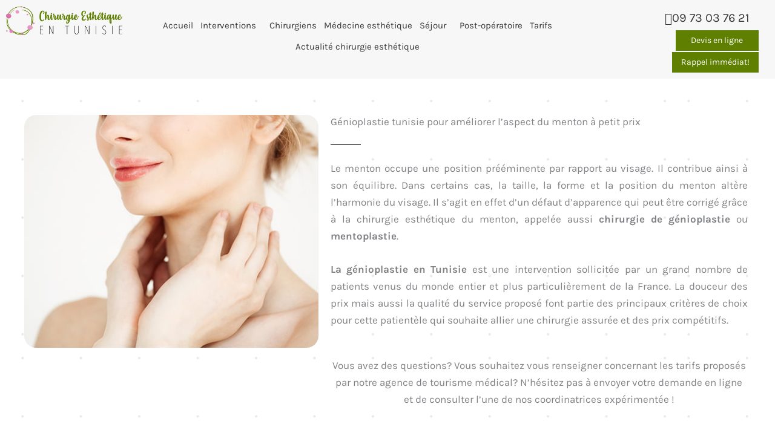

--- FILE ---
content_type: text/html; charset=UTF-8
request_url: https://www.chirurgieesthetique-tunisie.fr/genioplastie/
body_size: 40531
content:



<!DOCTYPE html><html lang="fr-FR"><head><meta charset="UTF-8"> <script>var gform;gform||(document.addEventListener("gform_main_scripts_loaded",function(){gform.scriptsLoaded=!0}),document.addEventListener("gform/theme/scripts_loaded",function(){gform.themeScriptsLoaded=!0}),window.addEventListener("DOMContentLoaded",function(){gform.domLoaded=!0}),gform={domLoaded:!1,scriptsLoaded:!1,themeScriptsLoaded:!1,isFormEditor:()=>"function"==typeof InitializeEditor,callIfLoaded:function(o){return!(!gform.domLoaded||!gform.scriptsLoaded||!gform.themeScriptsLoaded&&!gform.isFormEditor()||(gform.isFormEditor()&&console.warn("The use of gform.initializeOnLoaded() is deprecated in the form editor context and will be removed in Gravity Forms 3.1."),o(),0))},initializeOnLoaded:function(o){gform.callIfLoaded(o)||(document.addEventListener("gform_main_scripts_loaded",()=>{gform.scriptsLoaded=!0,gform.callIfLoaded(o)}),document.addEventListener("gform/theme/scripts_loaded",()=>{gform.themeScriptsLoaded=!0,gform.callIfLoaded(o)}),window.addEventListener("DOMContentLoaded",()=>{gform.domLoaded=!0,gform.callIfLoaded(o)}))},hooks:{action:{},filter:{}},addAction:function(o,r,e,t){gform.addHook("action",o,r,e,t)},addFilter:function(o,r,e,t){gform.addHook("filter",o,r,e,t)},doAction:function(o){gform.doHook("action",o,arguments)},applyFilters:function(o){return gform.doHook("filter",o,arguments)},removeAction:function(o,r){gform.removeHook("action",o,r)},removeFilter:function(o,r,e){gform.removeHook("filter",o,r,e)},addHook:function(o,r,e,t,n){null==gform.hooks[o][r]&&(gform.hooks[o][r]=[]);var d=gform.hooks[o][r];null==n&&(n=r+"_"+d.length),gform.hooks[o][r].push({tag:n,callable:e,priority:t=null==t?10:t})},doHook:function(r,o,e){var t;if(e=Array.prototype.slice.call(e,1),null!=gform.hooks[r][o]&&((o=gform.hooks[r][o]).sort(function(o,r){return o.priority-r.priority}),o.forEach(function(o){"function"!=typeof(t=o.callable)&&(t=window[t]),"action"==r?t.apply(null,e):e[0]=t.apply(null,e)})),"filter"==r)return e[0]},removeHook:function(o,r,t,n){var e;null!=gform.hooks[o][r]&&(e=(e=gform.hooks[o][r]).filter(function(o,r,e){return!!(null!=n&&n!=o.tag||null!=t&&t!=o.priority)}),gform.hooks[o][r]=e)}});</script> <meta name="viewport" content="width=device-width, initial-scale=1"><script data-wpmeteor-nooptimize="true" data-no-optimize="1" data-no-defer>var _wpmeteor={"gdpr":true,"rdelay":3000,"preload":true,"elementor-animations":true,"elementor-pp":true,"v":"3.4.16","rest_url":"https:\/\/www.chirurgieesthetique-tunisie.fr\/wp-json\/"};(()=>{try{new MutationObserver(function(){}),new Promise(function(){}),Object.assign({},{}),document.fonts.ready.then(function(){})}catch{s="wpmeteordisable=1",i=document.location.href,i.match(/[?&]wpmeteordisable/)||(o="",i.indexOf("?")==-1?i.indexOf("#")==-1?o=i+"?"+s:o=i.replace("#","?"+s+"#"):i.indexOf("#")==-1?o=i+"&"+s:o=i.replace("#","&"+s+"#"),document.location.href=o)}var s,i,o;})();</script><script data-wpmeteor-nooptimize="true" data-no-optimize="1" data-no-defer>(()=>{var v="addEventListener",ue="removeEventListener",p="getAttribute",L="setAttribute",pe="removeAttribute",N="hasAttribute",St="querySelector",F=St+"All",U="appendChild",Q="removeChild",fe="createElement",T="tagName",Ae="getOwnPropertyDescriptor",y="prototype",W="__lookupGetter__",Ee="__lookupSetter__",m="DOMContentLoaded",f="load",B="pageshow",me="error";var d=window,c=document,Te=c.documentElement;var $=console.error;var Ke=!0,X=class{constructor(){this.known=[]}init(){let t,n,s=(r,a)=>{if(Ke&&r&&r.fn&&!r.__wpmeteor){let o=function(i){return i===r?this:(c[v](m,l=>{i.call(c,r,l,"jQueryMock")}),this)};this.known.push([r,r.fn.ready,r.fn.init?.prototype?.ready]),r.fn.ready=o,r.fn.init?.prototype?.ready&&(r.fn.init.prototype.ready=o),r.__wpmeteor=!0}return r};window.jQuery||window.$,Object.defineProperty(window,"jQuery",{get(){return t},set(r){t=s(r,"jQuery")},configurable:!0}),Object.defineProperty(window,"$",{get(){return n},set(r){n=s(r,"$")},configurable:!0})}unmock(){this.known.forEach(([t,n,s])=>{t.fn.ready=n,t.fn.init?.prototype?.ready&&s&&(t.fn.init.prototype.ready=s)}),Ke=!1}};var ge="fpo:first-interaction",he="fpo:replay-captured-events";var Je="fpo:element-loaded",Se="fpo:images-loaded",M="fpo:the-end";var Z="click",V=window,Qe=V.addEventListener.bind(V),Xe=V.removeEventListener.bind(V),Ge="removeAttribute",ve="getAttribute",Gt="setAttribute",Ne=["touchstart","touchmove","touchend","touchcancel","keydown","wheel"],Ze=["mouseover","mouseout",Z],Nt=["touchstart","touchend","touchcancel","mouseover","mouseout",Z],R="data-wpmeteor-";var Ue="dispatchEvent",je=e=>{let t=new MouseEvent(Z,{view:e.view,bubbles:!0,cancelable:!0});return Object.defineProperty(t,"target",{writable:!1,value:e.target}),t},Be=class{static capture(){let t=!1,[,n,s]=`${window.Promise}`.split(/[\s[(){]+/s);if(V["__"+s+n])return;let r=[],a=o=>{if(o.target&&Ue in o.target){if(!o.isTrusted)return;if(o.cancelable&&!Ne.includes(o.type))try{o.preventDefault()}catch{}o.stopImmediatePropagation(),o.type===Z?r.push(je(o)):Nt.includes(o.type)&&r.push(o),o.target[Gt](R+o.type,!0),t||(t=!0,V[Ue](new CustomEvent(ge)))}};V.addEventListener(he,()=>{Ze.forEach(l=>Xe(l,a,{passive:!1,capture:!0})),Ne.forEach(l=>Xe(l,a,{passive:!0,capture:!0}));let o;for(;o=r.shift();){var i=o.target;i[ve](R+"touchstart")&&i[ve](R+"touchend")&&!i[ve](R+Z)?(i[ve](R+"touchmove")||r.push(je(o)),i[Ge](R+"touchstart"),i[Ge](R+"touchend")):i[Ge](R+o.type),i[Ue](o)}}),Ze.forEach(o=>Qe(o,a,{passive:!1,capture:!0})),Ne.forEach(o=>Qe(o,a,{passive:!0,capture:!0}))}};var et=Be;var j=class{constructor(){this.l=[]}emit(t,n=null){this.l[t]&&this.l[t].forEach(s=>s(n))}on(t,n){this.l[t]||=[],this.l[t].push(n)}off(t,n){this.l[t]=(this.l[t]||[]).filter(s=>s!==n)}};var D=new j;var ye=c[fe]("span");ye[L]("id","elementor-device-mode");ye[L]("class","elementor-screen-only");var Ut=!1,tt=()=>(Ut||c.body[U](ye),getComputedStyle(ye,":after").content.replace(/"/g,""));var rt=e=>e[p]("class")||"",nt=(e,t)=>e[L]("class",t),st=()=>{d[v](f,function(){let e=tt(),t=Math.max(Te.clientWidth||0,d.innerWidth||0),n=Math.max(Te.clientHeight||0,d.innerHeight||0),s=["_animation_"+e,"animation_"+e,"_animation","_animation","animation"];Array.from(c[F](".elementor-invisible")).forEach(r=>{let a=r.getBoundingClientRect();if(a.top+d.scrollY<=n&&a.left+d.scrollX<t)try{let i=JSON.parse(r[p]("data-settings"));if(i.trigger_source)return;let l=i._animation_delay||i.animation_delay||0,u,E;for(var o=0;o<s.length;o++)if(i[s[o]]){E=s[o],u=i[E];break}if(u){let q=rt(r),J=u==="none"?q:q+" animated "+u,At=setTimeout(()=>{nt(r,J.replace(/\belementor-invisible\b/,"")),s.forEach(Tt=>delete i[Tt]),r[L]("data-settings",JSON.stringify(i))},l);D.on("fi",()=>{clearTimeout(At),nt(r,rt(r).replace(new RegExp("\b"+u+"\b"),""))})}}catch(i){console.error(i)}})})};var ot="data-in-mega_smartmenus",it=()=>{let e=c[fe]("div");e.innerHTML='<span class="sub-arrow --wp-meteor"><i class="fa" aria-hidden="true"></i></span>';let t=e.firstChild,n=s=>{let r=[];for(;s=s.previousElementSibling;)r.push(s);return r};c[v](m,function(){Array.from(c[F](".pp-advanced-menu ul")).forEach(s=>{if(s[p](ot))return;(s[p]("class")||"").match(/\bmega-menu\b/)&&s[F]("ul").forEach(o=>{o[L](ot,!0)});let r=n(s),a=r.filter(o=>o).filter(o=>o[T]==="A").pop();if(a||(a=r.map(o=>Array.from(o[F]("a"))).filter(o=>o).flat().pop()),a){let o=t.cloneNode(!0);a[U](o),new MutationObserver(l=>{l.forEach(({addedNodes:u})=>{u.forEach(E=>{if(E.nodeType===1&&E[T]==="SPAN")try{a[Q](o)}catch{}})})}).observe(a,{childList:!0})}})})};var w="readystatechange",A="message";var Y="SCRIPT",g="data-wpmeteor-",b=Object.defineProperty,Ve=Object.defineProperties,P="javascript/blocked",Pe=/^\s*(application|text)\/javascript|module\s*$/i,mt="requestAnimationFrame",gt="requestIdleCallback",ie="setTimeout",Ie="__dynamic",I=d.constructor.name+"::",ce=c.constructor.name+"::",ht=function(e,t){t=t||d;for(var n=0;n<this.length;n++)e.call(t,this[n],n,this)};"NodeList"in d&&!NodeList[y].forEach&&(NodeList[y].forEach=ht);"HTMLCollection"in d&&!HTMLCollection[y].forEach&&(HTMLCollection[y].forEach=ht);_wpmeteor["elementor-animations"]&&st(),_wpmeteor["elementor-pp"]&&it();var _e=[],Le=[],ee=[],se=!1,k=[],h={},He=!1,Bt=0,H=c.visibilityState==="visible"?d[mt]:d[ie],vt=d[gt]||H;c[v]("visibilitychange",()=>{H=c.visibilityState==="visible"?d[mt]:d[ie],vt=d[gt]||H});var C=d[ie],De,z=["src","type"],x=Object,te="definePropert";x[te+"y"]=(e,t,n)=>{if(e===d&&["jQuery","onload"].indexOf(t)>=0||(e===c||e===c.body)&&["readyState","write","writeln","on"+w].indexOf(t)>=0)return["on"+w,"on"+f].indexOf(t)&&n.set&&(h["on"+w]=h["on"+w]||[],h["on"+w].push(n.set)),e;if(e instanceof HTMLScriptElement&&z.indexOf(t)>=0){if(!e[t+"__def"]){let s=x[Ae](e,t);b(e,t,{set(r){return e[t+"__set"]?e[t+"__set"].call(e,r):s.set.call(e,r)},get(){return e[t+"__get"]?e[t+"__get"].call(e):s.get.call(e)}}),e[t+"__def"]=!0}return n.get&&(e[t+"__get"]=n.get),n.set&&(e[t+"__set"]=n.set),e}return b(e,t,n)};x[te+"ies"]=(e,t)=>{for(let n in t)x[te+"y"](e,n,t[n]);for(let n of x.getOwnPropertySymbols(t))x[te+"y"](e,n,t[n]);return e};var qe=EventTarget[y][v],yt=EventTarget[y][ue],ae=qe.bind(c),Ct=yt.bind(c),G=qe.bind(d),_t=yt.bind(d),Lt=Document[y].createElement,le=Lt.bind(c),de=c.__proto__[W]("readyState").bind(c),ct="loading";b(c,"readyState",{get(){return ct},set(e){return ct=e}});var at=e=>k.filter(([t,,n],s)=>{if(!(e.indexOf(t.type)<0)){n||(n=t.target);try{let r=n.constructor.name+"::"+t.type;for(let a=0;a<h[r].length;a++)if(h[r][a]){let o=r+"::"+s+"::"+a;if(!xe[o])return!0}}catch{}}}).length,oe,xe={},K=e=>{k.forEach(([t,n,s],r)=>{if(!(e.indexOf(t.type)<0)){s||(s=t.target);try{let a=s.constructor.name+"::"+t.type;if((h[a]||[]).length)for(let o=0;o<h[a].length;o++){let i=h[a][o];if(i){let l=a+"::"+r+"::"+o;if(!xe[l]){xe[l]=!0,c.readyState=n,oe=a;try{Bt++,!i[y]||i[y].constructor===i?i.bind(s)(t):i(t)}catch(u){$(u,i)}oe=null}}}}catch(a){$(a)}}})};ae(m,e=>{k.push([new e.constructor(m,e),de(),c])});ae(w,e=>{k.push([new e.constructor(w,e),de(),c])});G(m,e=>{k.push([new e.constructor(m,e),de(),d])});G(f,e=>{He=!0,k.push([new e.constructor(f,e),de(),d]),O||K([m,w,A,f,B])});G(B,e=>{k.push([new e.constructor(B,e),de(),d]),O||K([m,w,A,f,B])});var wt=e=>{k.push([e,c.readyState,d])},Ot=d[W]("onmessage"),Rt=d[Ee]("onmessage"),Pt=()=>{_t(A,wt),(h[I+"message"]||[]).forEach(e=>{G(A,e)}),b(d,"onmessage",{get:Ot,set:Rt})};G(A,wt);var Dt=new X;Dt.init();var Fe=()=>{!O&&!se&&(O=!0,c.readyState="loading",H($e),H(S)),He||G(f,()=>{Fe()})};G(ge,()=>{Fe()});D.on(Se,()=>{Fe()});_wpmeteor.rdelay>=0&&et.capture();var re=[-1],Ce=e=>{re=re.filter(t=>t!==e.target),re.length||C(D.emit.bind(D,M))};var O=!1,S=()=>{let e=_e.shift();if(e)e[p](g+"src")?e[N]("async")||e[Ie]?(e.isConnected&&(re.push(e),setTimeout(Ce,1e3,{target:e})),Oe(e,Ce),C(S)):Oe(e,C.bind(null,S)):(e.origtype==P&&Oe(e),C(S));else if(Le.length)_e.push(...Le),Le.length=0,C(S);else if(at([m,w,A]))K([m,w,A]),C(S);else if(He)if(at([f,B,A]))K([f,B,A]),C(S);else if(re.length>1)vt(S);else if(ee.length)_e.push(...ee),ee.length=0,C(S);else{if(d.RocketLazyLoadScripts)try{RocketLazyLoadScripts.run()}catch(t){$(t)}c.readyState="complete",Pt(),Dt.unmock(),O=!1,se=!0,d[ie](()=>Ce({target:-1}))}else O=!1},xt=e=>{let t=le(Y),n=e.attributes;for(var s=n.length-1;s>=0;s--)n[s].name.startsWith(g)||t[L](n[s].name,n[s].value);let r=e[p](g+"type");r?t.type=r:t.type="text/javascript",(e.textContent||"").match(/^\s*class RocketLazyLoadScripts/)?t.textContent=e.textContent.replace(/^\s*class\s*RocketLazyLoadScripts/,"window.RocketLazyLoadScripts=class").replace("RocketLazyLoadScripts.run();",""):t.textContent=e.textContent;for(let a of["onload","onerror","onreadystatechange"])e[a]&&(t[a]=e[a]);return t},Oe=(e,t)=>{let n=e[p](g+"src");if(n){let s=qe.bind(e);e.isConnected&&t&&(s(f,t),s(me,t)),e.origtype=e[p](g+"type")||"text/javascript",e.origsrc=n,(!e.isConnected||e[N]("nomodule")||e.type&&!Pe.test(e.type))&&t&&t(new Event(f,{target:e}))}else e.origtype===P?(e.origtype=e[p](g+"type")||"text/javascript",e[pe]("integrity"),e.textContent=e.textContent+`
`):t&&t(new Event(f,{target:e}))},We=(e,t)=>{let n=(h[e]||[]).indexOf(t);if(n>=0)return h[e][n]=void 0,!0},lt=(e,t,...n)=>{if("HTMLDocument::"+m==oe&&e===m&&!t.toString().match(/jQueryMock/)){D.on(M,c[v].bind(c,e,t,...n));return}if(t&&(e===m||e===w)){let s=ce+e;h[s]=h[s]||[],h[s].push(t),se&&K([e]);return}return ae(e,t,...n)},dt=(e,t,...n)=>{if(e===m){let s=ce+e;We(s,t)}return Ct(e,t,...n)};Ve(c,{[v]:{get(){return lt},set(){return lt}},[ue]:{get(){return dt},set(){return dt}}});var ne=c.createDocumentFragment(),$e=()=>{ne.hasChildNodes()&&(c.head[U](ne),ne=c.createDocumentFragment())},ut={},we=e=>{if(e)try{let t=new URL(e,c.location.href),n=t.origin;if(n&&!ut[n]&&c.location.host!==t.host){let s=le("link");s.rel="preconnect",s.href=n,ne[U](s),ut[n]=!0,O&&H($e)}}catch{}},be={},kt=(e,t,n,s)=>{let r=le("link");r.rel=t?"modulepre"+f:"pre"+f,r.as="script",n&&r[L]("crossorigin",n),s&&r[L]("integrity",s);try{e=new URL(e,c.location.href).href}catch{}r.href=e,ne[U](r),be[e]=!0,O&&H($e)},ke=function(...e){let t=le(...e);if(!e||e[0].toUpperCase()!==Y||!O)return t;let n=t[L].bind(t),s=t[p].bind(t),r=t[pe].bind(t),a=t[N].bind(t),o=t[W]("attributes").bind(t);return z.forEach(i=>{let l=t[W](i).bind(t),u=t[Ee](i).bind(t);x[te+"y"](t,i,{set(E){return i==="type"&&E&&!Pe.test(E)?n(i,E):((i==="src"&&E||i==="type"&&E&&t.origsrc)&&n("type",P),E?n(g+i,E):r(g+i))},get(){let E=t[p](g+i);if(i==="src")try{return new URL(E,c.location.href).href}catch{}return E}}),b(t,"orig"+i,{set(E){return u(E)},get(){return l()}})}),t[L]=function(i,l){if(z.includes(i))return i==="type"&&l&&!Pe.test(l)?n(i,l):((i==="src"&&l||i==="type"&&l&&t.origsrc)&&n("type",P),l?n(g+i,l):r(g+i));n(i,l)},t[p]=function(i){let l=z.indexOf(i)>=0?s(g+i):s(i);if(i==="src")try{return new URL(l,c.location.href).href}catch{}return l},t[N]=function(i){return z.indexOf(i)>=0?a(g+i):a(i)},b(t,"attributes",{get(){return[...o()].filter(l=>l.name!=="type").map(l=>({name:l.name.match(new RegExp(g))?l.name.replace(g,""):l.name,value:l.value}))}}),t[Ie]=!0,t};Object.defineProperty(Document[y],"createElement",{set(e){e!==ke&&(De=e)},get(){return De||ke}});var Re=new Set,ze=new MutationObserver(e=>{e.forEach(({removedNodes:t,addedNodes:n,target:s})=>{t.forEach(r=>{r.nodeType===1&&Y===r[T]&&"origtype"in r&&Re.delete(r)}),n.forEach(r=>{if(r.nodeType===1)if(Y===r[T]){if("origtype"in r){if(r.origtype!==P)return}else if(r[p]("type")!==P)return;"origtype"in r||z.forEach(o=>{let i=r[W](o).bind(r),l=r[Ee](o).bind(r);b(r,"orig"+o,{set(u){return l(u)},get(){return i()}})});let a=r[p](g+"src");if(Re.has(r)&&$("Inserted twice",r),r.parentNode){Re.add(r);let o=r[p](g+"type");(a||"").match(/\/gtm.js\?/)||r[N]("async")||r[Ie]?(ee.push(r),we(a)):r[N]("defer")||o==="module"?(Le.push(r),we(a)):(a&&!r[N]("nomodule")&&!be[a]&&kt(a,o==="module",r[N]("crossorigin")&&r[p]("crossorigin"),r[p]("integrity")),_e.push(r))}else r[v](f,o=>o.target.parentNode[Q](o.target)),r[v](me,o=>o.target.parentNode[Q](o.target)),s[U](r)}else r[T]==="LINK"&&r[p]("as")==="script"&&(be[r[p]("href")]=!0)})})}),bt={childList:!0,subtree:!0};ze.observe(c.documentElement,bt);var Mt=HTMLElement[y].attachShadow;HTMLElement[y].attachShadow=function(e){let t=Mt.call(this,e);return e.mode==="open"&&ze.observe(t,bt),t};(()=>{let e=x[Ae](HTMLIFrameElement[y],"src");b(HTMLIFrameElement[y],"src",{get(){return this.dataset.fpoSrc?this.dataset.fpoSrc:e.get.call(this)},set(t){delete this.dataset.fpoSrc,e.set.call(this,t)}})})();D.on(M,()=>{(!De||De===ke)&&(Document[y].createElement=Lt,ze.disconnect()),dispatchEvent(new CustomEvent(he)),dispatchEvent(new CustomEvent(M))});var Me=e=>{let t,n;!c.currentScript||!c.currentScript.parentNode?(t=c.body,n=t.lastChild):(n=c.currentScript,t=n.parentNode);try{let s=le("div");s.innerHTML=e,Array.from(s.childNodes).forEach(r=>{r.nodeName===Y?t.insertBefore(xt(r),n):t.insertBefore(r,n)})}catch(s){$(s)}},pt=e=>Me(e+`
`);Ve(c,{write:{get(){return Me},set(e){return Me=e}},writeln:{get(){return pt},set(e){return pt=e}}});var ft=(e,t,...n)=>{if(I+m==oe&&e===m&&!t.toString().match(/jQueryMock/)){D.on(M,d[v].bind(d,e,t,...n));return}if(I+f==oe&&e===f){D.on(M,d[v].bind(d,e,t,...n));return}if(t&&(e===f||e===B||e===m||e===A&&!se)){let s=e===m?ce+e:I+e;h[s]=h[s]||[],h[s].push(t),se&&K([e]);return}return G(e,t,...n)},Et=(e,t,...n)=>{if(e===f||e===m||e===B){let s=e===m?ce+e:I+e;We(s,t)}return _t(e,t,...n)};Ve(d,{[v]:{get(){return ft},set(){return ft}},[ue]:{get(){return Et},set(){return Et}}});var Ye=e=>{let t;return{get(){return t},set(n){return t&&We(e,n),h[e]=h[e]||[],h[e].push(n),t=n}}};G(Je,e=>{let{target:t,event:n}=e.detail,s=t===d?c.body:t,r=s[p](g+"on"+n.type);s[pe](g+"on"+n.type);try{let a=new Function("event",r);t===d?d[v](f,a.bind(t,n)):a.call(t,n)}catch(a){console.err(a)}});{let e=Ye(I+f);b(d,"onload",e),ae(m,()=>{b(c.body,"onload",e)})}b(c,"onreadystatechange",Ye(ce+w));b(d,"onmessage",Ye(I+A));(()=>{let e=d.innerHeight,t=d.innerWidth,n=r=>{let o={"4g":1250,"3g":2500,"2g":2500}[(navigator.connection||{}).effectiveType]||0,i=r.getBoundingClientRect(),l={top:-1*e-o,left:-1*t-o,bottom:e+o,right:t+o};return!(i.left>=l.right||i.right<=l.left||i.top>=l.bottom||i.bottom<=l.top)},s=(r=!0)=>{let a=1,o=-1,i={},l=()=>{o++,--a||d[ie](D.emit.bind(D,Se),_wpmeteor.rdelay)};Array.from(c.getElementsByTagName("*")).forEach(u=>{let E,q,J;if(u[T]==="IMG"){let _=u.currentSrc||u.src;_&&!i[_]&&!_.match(/^data:/i)&&((u.loading||"").toLowerCase()!=="lazy"||n(u))&&(E=_)}else if(u[T]===Y)we(u[p](g+"src"));else if(u[T]==="LINK"&&u[p]("as")==="script"&&["pre"+f,"modulepre"+f].indexOf(u[p]("rel"))>=0)be[u[p]("href")]=!0;else if((q=d.getComputedStyle(u))&&(J=(q.backgroundImage||"").match(/^url\s*\((.*?)\)/i))&&(J||[]).length){let _=J[0].slice(4,-1).replace(/"/g,"");!i[_]&&!_.match(/^data:/i)&&(E=_)}if(E){i[E]=!0;let _=new Image;r&&(a++,_[v](f,l),_[v](me,l)),_.src=E}}),c.fonts.ready.then(()=>{l()})};_wpmeteor.rdelay===0?ae(m,s):G(f,s)})();})();
//1.0.42</script><script data-no-optimize="1" data-no-defer type="javascript/blocked" data-wpmeteor-type="text/javascript"  async data-wpmeteor-src="https://www.googletagmanager.com/gtag/js?id=G-KFM7W1EN1Q"></script> <script data-no-optimize="1" data-no-defer type="javascript/blocked" data-wpmeteor-type="text/javascript" >window.dataLayer = window.dataLayer || [];
  function gtag(){dataLayer.push(arguments);}
  gtag('js', new Date());

  gtag('config', 'G-KFM7W1EN1Q');</script>  <script data-no-optimize="1" data-no-defer type="javascript/blocked" data-wpmeteor-type="text/javascript" >(function(h,o,t,j,a,r){
        h.hj=h.hj||function(){(h.hj.q=h.hj.q||[]).push(arguments)};
        h._hjSettings={hjid:2764994,hjsv:6};
        a=o.getElementsByTagName('head')[0];
        r=o.createElement('script');r.async=1;
        r.src=t+h._hjSettings.hjid+j+h._hjSettings.hjsv;
        a.appendChild(r);
    })(window,document,'https://static.hotjar.com/c/hotjar-','.js?sv=');</script> <meta name='robots' content='index, follow, max-image-preview:large, max-snippet:-1, max-video-preview:-1' /><style>img:is([sizes="auto" i], [sizes^="auto," i]) { contain-intrinsic-size: 3000px 1500px }</style><title>Génioplastie tunisie - chirurgie esthétique du menton pas cher</title><meta name="description" content="Envie d’affiner le bas de votre visage grâce à la génioplastie ? La chirurgie esthétique du menton en Tunisie est votre solution optimale." /><link rel="canonical" href="https://www.chirurgieesthetique-tunisie.fr/genioplastie/" /><meta property="og:locale" content="fr_FR" /><meta property="og:type" content="article" /><meta property="og:title" content="Génioplastie tunisie - chirurgie esthétique du menton pas cher" /><meta property="og:description" content="Envie d’affiner le bas de votre visage grâce à la génioplastie ? La chirurgie esthétique du menton en Tunisie est votre solution optimale." /><meta property="og:url" content="https://www.chirurgieesthetique-tunisie.fr/genioplastie/" /><meta property="og:site_name" content="Chirurgie esthétique en Tunisie" /><meta property="article:modified_time" content="2021-01-27T10:20:43+00:00" /><meta property="og:image" content="https://www.chirurgieesthetique-tunisie.fr/storage/2020/11/genioplastie1.jpg" /><meta name="twitter:card" content="summary_large_image" /><meta name="twitter:label1" content="Durée de lecture estimée" /><meta name="twitter:data1" content="5 minutes" /> <script type="application/ld+json" class="yoast-schema-graph">{"@context":"https://schema.org","@graph":[{"@type":"WebPage","@id":"https://www.chirurgieesthetique-tunisie.fr/genioplastie/","url":"https://www.chirurgieesthetique-tunisie.fr/genioplastie/","name":"Génioplastie tunisie - chirurgie esthétique du menton pas cher","isPartOf":{"@id":"https://www.chirurgieesthetique-tunisie.fr/#website"},"primaryImageOfPage":{"@id":"https://www.chirurgieesthetique-tunisie.fr/genioplastie/#primaryimage"},"image":{"@id":"https://www.chirurgieesthetique-tunisie.fr/genioplastie/#primaryimage"},"thumbnailUrl":"https://www.chirurgieesthetique-tunisie.fr/storage/2020/11/genioplastie1.jpg","datePublished":"2020-11-16T15:39:09+00:00","dateModified":"2021-01-27T10:20:43+00:00","description":"Envie d’affiner le bas de votre visage grâce à la génioplastie ? La chirurgie esthétique du menton en Tunisie est votre solution optimale.","breadcrumb":{"@id":"https://www.chirurgieesthetique-tunisie.fr/genioplastie/#breadcrumb"},"inLanguage":"fr-FR","potentialAction":[{"@type":"ReadAction","target":["https://www.chirurgieesthetique-tunisie.fr/genioplastie/"]}]},{"@type":"ImageObject","inLanguage":"fr-FR","@id":"https://www.chirurgieesthetique-tunisie.fr/genioplastie/#primaryimage","url":"https://www.chirurgieesthetique-tunisie.fr/storage/2020/11/genioplastie1.jpg","contentUrl":"https://www.chirurgieesthetique-tunisie.fr/storage/2020/11/genioplastie1.jpg","width":505,"height":400,"caption":"Génioplastie tunisie pour améliorer l’aspect du menton à petit prix"},{"@type":"BreadcrumbList","@id":"https://www.chirurgieesthetique-tunisie.fr/genioplastie/#breadcrumb","itemListElement":[{"@type":"ListItem","position":1,"name":"Accueil","item":"https://www.chirurgieesthetique-tunisie.fr/"},{"@type":"ListItem","position":2,"name":"Génioplastie"}]},{"@type":"WebSite","@id":"https://www.chirurgieesthetique-tunisie.fr/#website","url":"https://www.chirurgieesthetique-tunisie.fr/","name":"Chirurgie esthétique en Tunisie","description":"La qualité réservée à tous !","publisher":{"@id":"https://www.chirurgieesthetique-tunisie.fr/#organization"},"potentialAction":[{"@type":"SearchAction","target":{"@type":"EntryPoint","urlTemplate":"https://www.chirurgieesthetique-tunisie.fr/?s={search_term_string}"},"query-input":{"@type":"PropertyValueSpecification","valueRequired":true,"valueName":"search_term_string"}}],"inLanguage":"fr-FR"},{"@type":"Organization","@id":"https://www.chirurgieesthetique-tunisie.fr/#organization","name":"Chirurgie esthétique en Tunisie","url":"https://www.chirurgieesthetique-tunisie.fr/","logo":{"@type":"ImageObject","inLanguage":"fr-FR","@id":"https://www.chirurgieesthetique-tunisie.fr/#/schema/logo/image/","url":"https://www.chirurgieesthetique-tunisie.fr/storage/2020/11/cropped-logo1-5.png","contentUrl":"https://www.chirurgieesthetique-tunisie.fr/storage/2020/11/cropped-logo1-5.png","width":350,"height":87,"caption":"Chirurgie esthétique en Tunisie"},"image":{"@id":"https://www.chirurgieesthetique-tunisie.fr/#/schema/logo/image/"}}]}</script> <link rel='dns-prefetch' href='//www.google.com' /><link data-optimized="2" rel="stylesheet" href="https://www.chirurgieesthetique-tunisie.fr/core/cache/ls/css/a9c04c7f11227405f12d80e7fd26c109.css" /><style id='astra-theme-css-inline-css'>.ast-no-sidebar .entry-content .alignfull {margin-left: calc( -50vw + 50%);margin-right: calc( -50vw + 50%);max-width: 100vw;width: 100vw;}.ast-no-sidebar .entry-content .alignwide {margin-left: calc(-41vw + 50%);margin-right: calc(-41vw + 50%);max-width: unset;width: unset;}.ast-no-sidebar .entry-content .alignfull .alignfull,.ast-no-sidebar .entry-content .alignfull .alignwide,.ast-no-sidebar .entry-content .alignwide .alignfull,.ast-no-sidebar .entry-content .alignwide .alignwide,.ast-no-sidebar .entry-content .wp-block-column .alignfull,.ast-no-sidebar .entry-content .wp-block-column .alignwide{width: 100%;margin-left: auto;margin-right: auto;}.wp-block-gallery,.blocks-gallery-grid {margin: 0;}.wp-block-separator {max-width: 100px;}.wp-block-separator.is-style-wide,.wp-block-separator.is-style-dots {max-width: none;}.entry-content .has-2-columns .wp-block-column:first-child {padding-right: 10px;}.entry-content .has-2-columns .wp-block-column:last-child {padding-left: 10px;}@media (max-width: 782px) {.entry-content .wp-block-columns .wp-block-column {flex-basis: 100%;}.entry-content .has-2-columns .wp-block-column:first-child {padding-right: 0;}.entry-content .has-2-columns .wp-block-column:last-child {padding-left: 0;}}body .entry-content .wp-block-latest-posts {margin-left: 0;}body .entry-content .wp-block-latest-posts li {list-style: none;}.ast-no-sidebar .ast-container .entry-content .wp-block-latest-posts {margin-left: 0;}.ast-header-break-point .entry-content .alignwide {margin-left: auto;margin-right: auto;}.entry-content .blocks-gallery-item img {margin-bottom: auto;}.wp-block-pullquote {border-top: 4px solid #555d66;border-bottom: 4px solid #555d66;color: #40464d;}:root{--ast-post-nav-space:0;--ast-container-default-xlg-padding:6.67em;--ast-container-default-lg-padding:5.67em;--ast-container-default-slg-padding:4.34em;--ast-container-default-md-padding:3.34em;--ast-container-default-sm-padding:6.67em;--ast-container-default-xs-padding:2.4em;--ast-container-default-xxs-padding:1.4em;--ast-code-block-background:#EEEEEE;--ast-comment-inputs-background:#FAFAFA;--ast-normal-container-width:1700px;--ast-narrow-container-width:750px;--ast-blog-title-font-weight:normal;--ast-blog-meta-weight:inherit;--ast-global-color-primary:var(--ast-global-color-5);--ast-global-color-secondary:var(--ast-global-color-4);--ast-global-color-alternate-background:var(--ast-global-color-7);--ast-global-color-subtle-background:var(--ast-global-color-6);--ast-bg-style-guide:var( --ast-global-color-secondary,--ast-global-color-5 );--ast-shadow-style-guide:0px 0px 4px 0 #00000057;--ast-global-dark-bg-style:#fff;--ast-global-dark-lfs:#fbfbfb;--ast-widget-bg-color:#fafafa;--ast-wc-container-head-bg-color:#fbfbfb;--ast-title-layout-bg:#eeeeee;--ast-search-border-color:#e7e7e7;--ast-lifter-hover-bg:#e6e6e6;--ast-gallery-block-color:#000;--srfm-color-input-label:var(--ast-global-color-2);}html{font-size:93.75%;}a,.page-title{color:#5e7f00;}a:hover,a:focus{color:var(--ast-global-color-1);}body,button,input,select,textarea,.ast-button,.ast-custom-button{font-family:-apple-system,BlinkMacSystemFont,Segoe UI,Roboto,Oxygen-Sans,Ubuntu,Cantarell,Helvetica Neue,sans-serif;font-weight:inherit;font-size:15px;font-size:1rem;line-height:var(--ast-body-line-height,1.65em);}blockquote{color:var(--ast-global-color-3);}.ast-site-identity .site-title a{color:var(--ast-global-color-2);}.site-title{font-size:35px;font-size:2.3333333333333rem;display:none;}header .custom-logo-link img{max-width:250px;width:250px;}.astra-logo-svg{width:250px;}.site-header .site-description{font-size:15px;font-size:1rem;display:none;}.entry-title{font-size:26px;font-size:1.7333333333333rem;}.archive .ast-article-post .ast-article-inner,.blog .ast-article-post .ast-article-inner,.archive .ast-article-post .ast-article-inner:hover,.blog .ast-article-post .ast-article-inner:hover{overflow:hidden;}h1,.entry-content :where(h1){font-size:30px;font-size:2rem;line-height:1.4em;}h2,.entry-content :where(h2){font-size:28px;font-size:1.8666666666667rem;line-height:1.3em;}h3,.entry-content :where(h3){font-size:20px;font-size:1.3333333333333rem;line-height:1.3em;}h4,.entry-content :where(h4){font-size:24px;font-size:1.6rem;line-height:1.2em;}h5,.entry-content :where(h5){font-size:20px;font-size:1.3333333333333rem;line-height:1.2em;}h6,.entry-content :where(h6){font-size:16px;font-size:1.0666666666667rem;line-height:1.25em;}::selection{background-color:#5e7f00;color:#ffffff;}body,h1,h2,h3,h4,h5,h6,.entry-title a,.entry-content :where(h1,h2,h3,h4,h5,h6){color:var(--ast-global-color-3);}.tagcloud a:hover,.tagcloud a:focus,.tagcloud a.current-item{color:#ffffff;border-color:#5e7f00;background-color:#5e7f00;}input:focus,input[type="text"]:focus,input[type="email"]:focus,input[type="url"]:focus,input[type="password"]:focus,input[type="reset"]:focus,input[type="search"]:focus,textarea:focus{border-color:#5e7f00;}input[type="radio"]:checked,input[type=reset],input[type="checkbox"]:checked,input[type="checkbox"]:hover:checked,input[type="checkbox"]:focus:checked,input[type=range]::-webkit-slider-thumb{border-color:#5e7f00;background-color:#5e7f00;box-shadow:none;}.site-footer a:hover + .post-count,.site-footer a:focus + .post-count{background:#5e7f00;border-color:#5e7f00;}.single .nav-links .nav-previous,.single .nav-links .nav-next{color:#5e7f00;}.entry-meta,.entry-meta *{line-height:1.45;color:#5e7f00;}.entry-meta a:not(.ast-button):hover,.entry-meta a:not(.ast-button):hover *,.entry-meta a:not(.ast-button):focus,.entry-meta a:not(.ast-button):focus *,.page-links > .page-link,.page-links .page-link:hover,.post-navigation a:hover{color:var(--ast-global-color-1);}#cat option,.secondary .calendar_wrap thead a,.secondary .calendar_wrap thead a:visited{color:#5e7f00;}.secondary .calendar_wrap #today,.ast-progress-val span{background:#5e7f00;}.secondary a:hover + .post-count,.secondary a:focus + .post-count{background:#5e7f00;border-color:#5e7f00;}.calendar_wrap #today > a{color:#ffffff;}.page-links .page-link,.single .post-navigation a{color:#5e7f00;}.ast-search-menu-icon .search-form button.search-submit{padding:0 4px;}.ast-search-menu-icon form.search-form{padding-right:0;}.ast-header-search .ast-search-menu-icon.ast-dropdown-active .search-form,.ast-header-search .ast-search-menu-icon.ast-dropdown-active .search-field:focus{transition:all 0.2s;}.search-form input.search-field:focus{outline:none;}.widget-title,.widget .wp-block-heading{font-size:21px;font-size:1.4rem;color:var(--ast-global-color-3);}.ast-search-menu-icon.slide-search a:focus-visible:focus-visible,.astra-search-icon:focus-visible,#close:focus-visible,a:focus-visible,.ast-menu-toggle:focus-visible,.site .skip-link:focus-visible,.wp-block-loginout input:focus-visible,.wp-block-search.wp-block-search__button-inside .wp-block-search__inside-wrapper,.ast-header-navigation-arrow:focus-visible,.ast-orders-table__row .ast-orders-table__cell:focus-visible,a#ast-apply-coupon:focus-visible,#ast-apply-coupon:focus-visible,#close:focus-visible,.button.search-submit:focus-visible,#search_submit:focus,.normal-search:focus-visible,.ast-header-account-wrap:focus-visible,.astra-cart-drawer-close:focus,.ast-single-variation:focus,.ast-button:focus,.ast-builder-button-wrap:has(.ast-custom-button-link:focus),.ast-builder-button-wrap .ast-custom-button-link:focus{outline-style:dotted;outline-color:inherit;outline-width:thin;}input:focus,input[type="text"]:focus,input[type="email"]:focus,input[type="url"]:focus,input[type="password"]:focus,input[type="reset"]:focus,input[type="search"]:focus,input[type="number"]:focus,textarea:focus,.wp-block-search__input:focus,[data-section="section-header-mobile-trigger"] .ast-button-wrap .ast-mobile-menu-trigger-minimal:focus,.ast-mobile-popup-drawer.active .menu-toggle-close:focus,#ast-scroll-top:focus,#coupon_code:focus,#ast-coupon-code:focus{border-style:dotted;border-color:inherit;border-width:thin;}input{outline:none;}.main-header-menu .menu-link,.ast-header-custom-item a{color:var(--ast-global-color-3);}.main-header-menu .menu-item:hover > .menu-link,.main-header-menu .menu-item:hover > .ast-menu-toggle,.main-header-menu .ast-masthead-custom-menu-items a:hover,.main-header-menu .menu-item.focus > .menu-link,.main-header-menu .menu-item.focus > .ast-menu-toggle,.main-header-menu .current-menu-item > .menu-link,.main-header-menu .current-menu-ancestor > .menu-link,.main-header-menu .current-menu-item > .ast-menu-toggle,.main-header-menu .current-menu-ancestor > .ast-menu-toggle{color:#5e7f00;}.header-main-layout-3 .ast-main-header-bar-alignment{margin-right:auto;}.header-main-layout-2 .site-header-section-left .ast-site-identity{text-align:left;}.ast-logo-title-inline .site-logo-img{padding-right:1em;}.site-logo-img img{ transition:all 0.2s linear;}body .ast-oembed-container *{position:absolute;top:0;width:100%;height:100%;left:0;}body .wp-block-embed-pocket-casts .ast-oembed-container *{position:unset;}.ast-header-break-point .ast-mobile-menu-buttons-minimal.menu-toggle{background:transparent;color:#5e7f00;}.ast-header-break-point .ast-mobile-menu-buttons-outline.menu-toggle{background:transparent;border:1px solid #5e7f00;color:#5e7f00;}.ast-header-break-point .ast-mobile-menu-buttons-fill.menu-toggle{background:#5e7f00;}.ast-single-post-featured-section + article {margin-top: 2em;}.site-content .ast-single-post-featured-section img {width: 100%;overflow: hidden;object-fit: cover;}.site > .ast-single-related-posts-container {margin-top: 0;}@media (min-width: 922px) {.ast-desktop .ast-container--narrow {max-width: var(--ast-narrow-container-width);margin: 0 auto;}}.ast-page-builder-template .hentry {margin: 0;}.ast-page-builder-template .site-content > .ast-container {max-width: 100%;padding: 0;}.ast-page-builder-template .site .site-content #primary {padding: 0;margin: 0;}.ast-page-builder-template .no-results {text-align: center;margin: 4em auto;}.ast-page-builder-template .ast-pagination {padding: 2em;}.ast-page-builder-template .entry-header.ast-no-title.ast-no-thumbnail {margin-top: 0;}.ast-page-builder-template .entry-header.ast-header-without-markup {margin-top: 0;margin-bottom: 0;}.ast-page-builder-template .entry-header.ast-no-title.ast-no-meta {margin-bottom: 0;}.ast-page-builder-template.single .post-navigation {padding-bottom: 2em;}.ast-page-builder-template.single-post .site-content > .ast-container {max-width: 100%;}.ast-page-builder-template .entry-header {margin-top: 4em;margin-left: auto;margin-right: auto;padding-left: 20px;padding-right: 20px;}.single.ast-page-builder-template .entry-header {padding-left: 20px;padding-right: 20px;}.ast-page-builder-template .ast-archive-description {margin: 4em auto 0;padding-left: 20px;padding-right: 20px;}.ast-page-builder-template.ast-no-sidebar .entry-content .alignwide {margin-left: 0;margin-right: 0;}.footer-adv .footer-adv-overlay{border-top-style:solid;border-top-width:0px;border-top-color:#7a7a7a;}.wp-block-buttons.aligncenter{justify-content:center;}@media (min-width:1200px){.wp-block-group .has-background{padding:20px;}}@media (min-width:1200px){.ast-plain-container.ast-no-sidebar .entry-content .alignwide .wp-block-cover__inner-container,.ast-plain-container.ast-no-sidebar .entry-content .alignfull .wp-block-cover__inner-container{width:1740px;}}@media (min-width:1200px){.wp-block-cover-image.alignwide .wp-block-cover__inner-container,.wp-block-cover.alignwide .wp-block-cover__inner-container,.wp-block-cover-image.alignfull .wp-block-cover__inner-container,.wp-block-cover.alignfull .wp-block-cover__inner-container{width:100%;}}.wp-block-image.aligncenter{margin-left:auto;margin-right:auto;}.wp-block-table.aligncenter{margin-left:auto;margin-right:auto;}.wp-block-buttons .wp-block-button.is-style-outline .wp-block-button__link.wp-element-button,.ast-outline-button,.wp-block-uagb-buttons-child .uagb-buttons-repeater.ast-outline-button{border-top-width:2px;border-right-width:2px;border-bottom-width:2px;border-left-width:2px;font-family:inherit;font-weight:inherit;line-height:1em;border-top-left-radius:5px;border-top-right-radius:5px;border-bottom-right-radius:5px;border-bottom-left-radius:5px;}.wp-block-button .wp-block-button__link.wp-element-button.is-style-outline:not(.has-background),.wp-block-button.is-style-outline>.wp-block-button__link.wp-element-button:not(.has-background),.ast-outline-button{background-color:transparent;}.entry-content[data-ast-blocks-layout] > figure{margin-bottom:1em;}@media (max-width:921px){.ast-left-sidebar #content > .ast-container{display:flex;flex-direction:column-reverse;width:100%;}.ast-separate-container .ast-article-post,.ast-separate-container .ast-article-single{padding:1.5em 2.14em;}.ast-author-box img.avatar{margin:20px 0 0 0;}}@media (min-width:922px){.ast-separate-container.ast-right-sidebar #primary,.ast-separate-container.ast-left-sidebar #primary{border:0;}.search-no-results.ast-separate-container #primary{margin-bottom:4em;}}.elementor-widget-button .elementor-button{border-style:solid;text-decoration:none;border-top-width:0;border-right-width:0;border-left-width:0;border-bottom-width:0;}body .elementor-button.elementor-size-sm,body .elementor-button.elementor-size-xs,body .elementor-button.elementor-size-md,body .elementor-button.elementor-size-lg,body .elementor-button.elementor-size-xl,body .elementor-button{border-top-left-radius:5px;border-top-right-radius:5px;border-bottom-right-radius:5px;border-bottom-left-radius:5px;padding-top:10px;padding-right:15px;padding-bottom:10px;padding-left:15px;}.elementor-widget-button .elementor-button{border-color:#5e7f00;background-color:#5e7f00;}.elementor-widget-button .elementor-button:hover,.elementor-widget-button .elementor-button:focus{color:#ffffff;background-color:var(--ast-global-color-1);border-color:var(--ast-global-color-1);}.wp-block-button .wp-block-button__link ,.elementor-widget-button .elementor-button{color:#ffffff;}.elementor-widget-button .elementor-button{line-height:1em;}.wp-block-button .wp-block-button__link:hover,.wp-block-button .wp-block-button__link:focus{color:#ffffff;background-color:var(--ast-global-color-1);border-color:var(--ast-global-color-1);}.elementor-widget-heading h1.elementor-heading-title{line-height:1.4em;}.elementor-widget-heading h2.elementor-heading-title{line-height:1.3em;}.elementor-widget-heading h3.elementor-heading-title{line-height:1.3em;}.elementor-widget-heading h4.elementor-heading-title{line-height:1.2em;}.elementor-widget-heading h5.elementor-heading-title{line-height:1.2em;}.elementor-widget-heading h6.elementor-heading-title{line-height:1.25em;}.wp-block-button .wp-block-button__link{border-top-width:0;border-right-width:0;border-left-width:0;border-bottom-width:0;border-color:#5e7f00;background-color:#5e7f00;color:#ffffff;font-family:inherit;font-weight:inherit;line-height:1em;border-top-left-radius:5px;border-top-right-radius:5px;border-bottom-right-radius:5px;border-bottom-left-radius:5px;padding-top:10px;padding-right:15px;padding-bottom:10px;padding-left:15px;}.menu-toggle,button,.ast-button,.ast-custom-button,.button,input#submit,input[type="button"],input[type="submit"],input[type="reset"]{border-style:solid;border-top-width:0;border-right-width:0;border-left-width:0;border-bottom-width:0;color:#ffffff;border-color:#5e7f00;background-color:#5e7f00;padding-top:10px;padding-right:15px;padding-bottom:10px;padding-left:15px;font-family:inherit;font-weight:inherit;line-height:1em;border-top-left-radius:5px;border-top-right-radius:5px;border-bottom-right-radius:5px;border-bottom-left-radius:5px;}button:focus,.menu-toggle:hover,button:hover,.ast-button:hover,.ast-custom-button:hover .button:hover,.ast-custom-button:hover ,input[type=reset]:hover,input[type=reset]:focus,input#submit:hover,input#submit:focus,input[type="button"]:hover,input[type="button"]:focus,input[type="submit"]:hover,input[type="submit"]:focus{color:#ffffff;background-color:var(--ast-global-color-1);border-color:var(--ast-global-color-1);}@media (max-width:921px){.ast-mobile-header-stack .main-header-bar .ast-search-menu-icon{display:inline-block;}.ast-header-break-point.ast-header-custom-item-outside .ast-mobile-header-stack .main-header-bar .ast-search-icon{margin:0;}.ast-comment-avatar-wrap img{max-width:2.5em;}.ast-comment-meta{padding:0 1.8888em 1.3333em;}.ast-separate-container .ast-comment-list li.depth-1{padding:1.5em 2.14em;}.ast-separate-container .comment-respond{padding:2em 2.14em;}}@media (min-width:544px){.ast-container{max-width:100%;}}@media (max-width:544px){.ast-separate-container .ast-article-post,.ast-separate-container .ast-article-single,.ast-separate-container .comments-title,.ast-separate-container .ast-archive-description{padding:1.5em 1em;}.ast-separate-container #content .ast-container{padding-left:0.54em;padding-right:0.54em;}.ast-separate-container .ast-comment-list .bypostauthor{padding:.5em;}.ast-search-menu-icon.ast-dropdown-active .search-field{width:170px;}.site-branding img,.site-header .site-logo-img .custom-logo-link img{max-width:100%;}}@media (min-width:922px){.ast-small-footer .ast-container{max-width:100%;padding-left:35px;padding-right:35px;}} #ast-mobile-header .ast-site-header-cart-li a{pointer-events:none;}.ast-no-sidebar.ast-separate-container .entry-content .alignfull {margin-left: -6.67em;margin-right: -6.67em;width: auto;}@media (max-width: 1200px) {.ast-no-sidebar.ast-separate-container .entry-content .alignfull {margin-left: -2.4em;margin-right: -2.4em;}}@media (max-width: 768px) {.ast-no-sidebar.ast-separate-container .entry-content .alignfull {margin-left: -2.14em;margin-right: -2.14em;}}@media (max-width: 544px) {.ast-no-sidebar.ast-separate-container .entry-content .alignfull {margin-left: -1em;margin-right: -1em;}}.ast-no-sidebar.ast-separate-container .entry-content .alignwide {margin-left: -20px;margin-right: -20px;}.ast-no-sidebar.ast-separate-container .entry-content .wp-block-column .alignfull,.ast-no-sidebar.ast-separate-container .entry-content .wp-block-column .alignwide {margin-left: auto;margin-right: auto;width: 100%;}@media (max-width:921px){.site-title{display:none;}.site-header .site-description{display:none;}h1,.entry-content :where(h1){font-size:30px;}h2,.entry-content :where(h2){font-size:25px;}h3,.entry-content :where(h3){font-size:20px;}}@media (max-width:544px){.site-title{display:none;}.site-header .site-description{display:none;}h1,.entry-content :where(h1){font-size:30px;}h2,.entry-content :where(h2){font-size:25px;}h3,.entry-content :where(h3){font-size:20px;}}@media (max-width:921px){html{font-size:85.5%;}}@media (max-width:544px){html{font-size:85.5%;}}@media (min-width:922px){.ast-container{max-width:1740px;}}@font-face {font-family: "Astra";src: url(https://www.chirurgieesthetique-tunisie.fr/views/9dbb40d076/assets/fonts/astra.woff) format("woff"),url(https://www.chirurgieesthetique-tunisie.fr/views/9dbb40d076/assets/fonts/astra.ttf) format("truetype"),url(https://www.chirurgieesthetique-tunisie.fr/views/9dbb40d076/assets/fonts/astra.svg#astra) format("svg");font-weight: normal;font-style: normal;font-display: fallback;}@media (max-width:921px) {.main-header-bar .main-header-bar-navigation{display:none;}}.ast-desktop .main-header-menu.submenu-with-border .sub-menu,.ast-desktop .main-header-menu.submenu-with-border .astra-full-megamenu-wrapper{border-color:#5e7f00;}.ast-desktop .main-header-menu.submenu-with-border .sub-menu{border-top-width:2px;border-style:solid;}.ast-desktop .main-header-menu.submenu-with-border .sub-menu .sub-menu{top:-2px;}.ast-desktop .main-header-menu.submenu-with-border .sub-menu .menu-link,.ast-desktop .main-header-menu.submenu-with-border .children .menu-link{border-bottom-width:0px;border-style:solid;border-color:#eaeaea;}@media (min-width:922px){.main-header-menu .sub-menu .menu-item.ast-left-align-sub-menu:hover > .sub-menu,.main-header-menu .sub-menu .menu-item.ast-left-align-sub-menu.focus > .sub-menu{margin-left:-0px;}}.ast-small-footer{border-top-style:solid;border-top-width:1px;border-top-color:#7a7a7a;}.site .comments-area{padding-bottom:3em;}.ast-header-break-point.ast-header-custom-item-inside .main-header-bar .main-header-bar-navigation .ast-search-icon {display: none;}.ast-header-break-point.ast-header-custom-item-inside .main-header-bar .ast-search-menu-icon .search-form {padding: 0;display: block;overflow: hidden;}.ast-header-break-point .ast-header-custom-item .widget:last-child {margin-bottom: 1em;}.ast-header-custom-item .widget {margin: 0.5em;display: inline-block;vertical-align: middle;}.ast-header-custom-item .widget p {margin-bottom: 0;}.ast-header-custom-item .widget li {width: auto;}.ast-header-custom-item-inside .button-custom-menu-item .menu-link {display: none;}.ast-header-custom-item-inside.ast-header-break-point .button-custom-menu-item .ast-custom-button-link {display: none;}.ast-header-custom-item-inside.ast-header-break-point .button-custom-menu-item .menu-link {display: block;}.ast-header-break-point.ast-header-custom-item-outside .main-header-bar .ast-search-icon {margin-right: 1em;}.ast-header-break-point.ast-header-custom-item-inside .main-header-bar .ast-search-menu-icon .search-field,.ast-header-break-point.ast-header-custom-item-inside .main-header-bar .ast-search-menu-icon.ast-inline-search .search-field {width: 100%;padding-right: 5.5em;}.ast-header-break-point.ast-header-custom-item-inside .main-header-bar .ast-search-menu-icon .search-submit {display: block;position: absolute;height: 100%;top: 0;right: 0;padding: 0 1em;border-radius: 0;}.ast-header-break-point .ast-header-custom-item .ast-masthead-custom-menu-items {padding-left: 20px;padding-right: 20px;margin-bottom: 1em;margin-top: 1em;}.ast-header-custom-item-inside.ast-header-break-point .button-custom-menu-item {padding-left: 0;padding-right: 0;margin-top: 0;margin-bottom: 0;}.astra-icon-down_arrow::after {content: "\e900";font-family: Astra;}.astra-icon-close::after {content: "\e5cd";font-family: Astra;}.astra-icon-drag_handle::after {content: "\e25d";font-family: Astra;}.astra-icon-format_align_justify::after {content: "\e235";font-family: Astra;}.astra-icon-menu::after {content: "\e5d2";font-family: Astra;}.astra-icon-reorder::after {content: "\e8fe";font-family: Astra;}.astra-icon-search::after {content: "\e8b6";font-family: Astra;}.astra-icon-zoom_in::after {content: "\e56b";font-family: Astra;}.astra-icon-check-circle::after {content: "\e901";font-family: Astra;}.astra-icon-shopping-cart::after {content: "\f07a";font-family: Astra;}.astra-icon-shopping-bag::after {content: "\f290";font-family: Astra;}.astra-icon-shopping-basket::after {content: "\f291";font-family: Astra;}.astra-icon-circle-o::after {content: "\e903";font-family: Astra;}.astra-icon-certificate::after {content: "\e902";font-family: Astra;}blockquote {padding: 1.2em;}:root .has-ast-global-color-0-color{color:var(--ast-global-color-0);}:root .has-ast-global-color-0-background-color{background-color:var(--ast-global-color-0);}:root .wp-block-button .has-ast-global-color-0-color{color:var(--ast-global-color-0);}:root .wp-block-button .has-ast-global-color-0-background-color{background-color:var(--ast-global-color-0);}:root .has-ast-global-color-1-color{color:var(--ast-global-color-1);}:root .has-ast-global-color-1-background-color{background-color:var(--ast-global-color-1);}:root .wp-block-button .has-ast-global-color-1-color{color:var(--ast-global-color-1);}:root .wp-block-button .has-ast-global-color-1-background-color{background-color:var(--ast-global-color-1);}:root .has-ast-global-color-2-color{color:var(--ast-global-color-2);}:root .has-ast-global-color-2-background-color{background-color:var(--ast-global-color-2);}:root .wp-block-button .has-ast-global-color-2-color{color:var(--ast-global-color-2);}:root .wp-block-button .has-ast-global-color-2-background-color{background-color:var(--ast-global-color-2);}:root .has-ast-global-color-3-color{color:var(--ast-global-color-3);}:root .has-ast-global-color-3-background-color{background-color:var(--ast-global-color-3);}:root .wp-block-button .has-ast-global-color-3-color{color:var(--ast-global-color-3);}:root .wp-block-button .has-ast-global-color-3-background-color{background-color:var(--ast-global-color-3);}:root .has-ast-global-color-4-color{color:var(--ast-global-color-4);}:root .has-ast-global-color-4-background-color{background-color:var(--ast-global-color-4);}:root .wp-block-button .has-ast-global-color-4-color{color:var(--ast-global-color-4);}:root .wp-block-button .has-ast-global-color-4-background-color{background-color:var(--ast-global-color-4);}:root .has-ast-global-color-5-color{color:var(--ast-global-color-5);}:root .has-ast-global-color-5-background-color{background-color:var(--ast-global-color-5);}:root .wp-block-button .has-ast-global-color-5-color{color:var(--ast-global-color-5);}:root .wp-block-button .has-ast-global-color-5-background-color{background-color:var(--ast-global-color-5);}:root .has-ast-global-color-6-color{color:var(--ast-global-color-6);}:root .has-ast-global-color-6-background-color{background-color:var(--ast-global-color-6);}:root .wp-block-button .has-ast-global-color-6-color{color:var(--ast-global-color-6);}:root .wp-block-button .has-ast-global-color-6-background-color{background-color:var(--ast-global-color-6);}:root .has-ast-global-color-7-color{color:var(--ast-global-color-7);}:root .has-ast-global-color-7-background-color{background-color:var(--ast-global-color-7);}:root .wp-block-button .has-ast-global-color-7-color{color:var(--ast-global-color-7);}:root .wp-block-button .has-ast-global-color-7-background-color{background-color:var(--ast-global-color-7);}:root .has-ast-global-color-8-color{color:var(--ast-global-color-8);}:root .has-ast-global-color-8-background-color{background-color:var(--ast-global-color-8);}:root .wp-block-button .has-ast-global-color-8-color{color:var(--ast-global-color-8);}:root .wp-block-button .has-ast-global-color-8-background-color{background-color:var(--ast-global-color-8);}:root{--ast-global-color-0:#0170B9;--ast-global-color-1:#3a3a3a;--ast-global-color-2:#3a3a3a;--ast-global-color-3:#4B4F58;--ast-global-color-4:#F5F5F5;--ast-global-color-5:#FFFFFF;--ast-global-color-6:#E5E5E5;--ast-global-color-7:#424242;--ast-global-color-8:#000000;}:root {--ast-border-color : #dddddd;}#masthead .ast-container,.ast-header-breadcrumb .ast-container{max-width:100%;padding-left:35px;padding-right:35px;}@media (max-width:921px){#masthead .ast-container,.ast-header-breadcrumb .ast-container{padding-left:20px;padding-right:20px;}}.ast-header-break-point.ast-header-custom-item-inside .main-header-bar .main-header-bar-navigation .ast-search-icon {display: none;}.ast-header-break-point.ast-header-custom-item-inside .main-header-bar .ast-search-menu-icon .search-form {padding: 0;display: block;overflow: hidden;}.ast-header-break-point .ast-header-custom-item .widget:last-child {margin-bottom: 1em;}.ast-header-custom-item .widget {margin: 0.5em;display: inline-block;vertical-align: middle;}.ast-header-custom-item .widget p {margin-bottom: 0;}.ast-header-custom-item .widget li {width: auto;}.ast-header-custom-item-inside .button-custom-menu-item .menu-link {display: none;}.ast-header-custom-item-inside.ast-header-break-point .button-custom-menu-item .ast-custom-button-link {display: none;}.ast-header-custom-item-inside.ast-header-break-point .button-custom-menu-item .menu-link {display: block;}.ast-header-break-point.ast-header-custom-item-outside .main-header-bar .ast-search-icon {margin-right: 1em;}.ast-header-break-point.ast-header-custom-item-inside .main-header-bar .ast-search-menu-icon .search-field,.ast-header-break-point.ast-header-custom-item-inside .main-header-bar .ast-search-menu-icon.ast-inline-search .search-field {width: 100%;padding-right: 5.5em;}.ast-header-break-point.ast-header-custom-item-inside .main-header-bar .ast-search-menu-icon .search-submit {display: block;position: absolute;height: 100%;top: 0;right: 0;padding: 0 1em;border-radius: 0;}.ast-header-break-point .ast-header-custom-item .ast-masthead-custom-menu-items {padding-left: 20px;padding-right: 20px;margin-bottom: 1em;margin-top: 1em;}.ast-header-custom-item-inside.ast-header-break-point .button-custom-menu-item {padding-left: 0;padding-right: 0;margin-top: 0;margin-bottom: 0;}.astra-icon-down_arrow::after {content: "\e900";font-family: Astra;}.astra-icon-close::after {content: "\e5cd";font-family: Astra;}.astra-icon-drag_handle::after {content: "\e25d";font-family: Astra;}.astra-icon-format_align_justify::after {content: "\e235";font-family: Astra;}.astra-icon-menu::after {content: "\e5d2";font-family: Astra;}.astra-icon-reorder::after {content: "\e8fe";font-family: Astra;}.astra-icon-search::after {content: "\e8b6";font-family: Astra;}.astra-icon-zoom_in::after {content: "\e56b";font-family: Astra;}.astra-icon-check-circle::after {content: "\e901";font-family: Astra;}.astra-icon-shopping-cart::after {content: "\f07a";font-family: Astra;}.astra-icon-shopping-bag::after {content: "\f290";font-family: Astra;}.astra-icon-shopping-basket::after {content: "\f291";font-family: Astra;}.astra-icon-circle-o::after {content: "\e903";font-family: Astra;}.astra-icon-certificate::after {content: "\e902";font-family: Astra;}blockquote {padding: 1.2em;}:root .has-ast-global-color-0-color{color:var(--ast-global-color-0);}:root .has-ast-global-color-0-background-color{background-color:var(--ast-global-color-0);}:root .wp-block-button .has-ast-global-color-0-color{color:var(--ast-global-color-0);}:root .wp-block-button .has-ast-global-color-0-background-color{background-color:var(--ast-global-color-0);}:root .has-ast-global-color-1-color{color:var(--ast-global-color-1);}:root .has-ast-global-color-1-background-color{background-color:var(--ast-global-color-1);}:root .wp-block-button .has-ast-global-color-1-color{color:var(--ast-global-color-1);}:root .wp-block-button .has-ast-global-color-1-background-color{background-color:var(--ast-global-color-1);}:root .has-ast-global-color-2-color{color:var(--ast-global-color-2);}:root .has-ast-global-color-2-background-color{background-color:var(--ast-global-color-2);}:root .wp-block-button .has-ast-global-color-2-color{color:var(--ast-global-color-2);}:root .wp-block-button .has-ast-global-color-2-background-color{background-color:var(--ast-global-color-2);}:root .has-ast-global-color-3-color{color:var(--ast-global-color-3);}:root .has-ast-global-color-3-background-color{background-color:var(--ast-global-color-3);}:root .wp-block-button .has-ast-global-color-3-color{color:var(--ast-global-color-3);}:root .wp-block-button .has-ast-global-color-3-background-color{background-color:var(--ast-global-color-3);}:root .has-ast-global-color-4-color{color:var(--ast-global-color-4);}:root .has-ast-global-color-4-background-color{background-color:var(--ast-global-color-4);}:root .wp-block-button .has-ast-global-color-4-color{color:var(--ast-global-color-4);}:root .wp-block-button .has-ast-global-color-4-background-color{background-color:var(--ast-global-color-4);}:root .has-ast-global-color-5-color{color:var(--ast-global-color-5);}:root .has-ast-global-color-5-background-color{background-color:var(--ast-global-color-5);}:root .wp-block-button .has-ast-global-color-5-color{color:var(--ast-global-color-5);}:root .wp-block-button .has-ast-global-color-5-background-color{background-color:var(--ast-global-color-5);}:root .has-ast-global-color-6-color{color:var(--ast-global-color-6);}:root .has-ast-global-color-6-background-color{background-color:var(--ast-global-color-6);}:root .wp-block-button .has-ast-global-color-6-color{color:var(--ast-global-color-6);}:root .wp-block-button .has-ast-global-color-6-background-color{background-color:var(--ast-global-color-6);}:root .has-ast-global-color-7-color{color:var(--ast-global-color-7);}:root .has-ast-global-color-7-background-color{background-color:var(--ast-global-color-7);}:root .wp-block-button .has-ast-global-color-7-color{color:var(--ast-global-color-7);}:root .wp-block-button .has-ast-global-color-7-background-color{background-color:var(--ast-global-color-7);}:root .has-ast-global-color-8-color{color:var(--ast-global-color-8);}:root .has-ast-global-color-8-background-color{background-color:var(--ast-global-color-8);}:root .wp-block-button .has-ast-global-color-8-color{color:var(--ast-global-color-8);}:root .wp-block-button .has-ast-global-color-8-background-color{background-color:var(--ast-global-color-8);}:root{--ast-global-color-0:#0170B9;--ast-global-color-1:#3a3a3a;--ast-global-color-2:#3a3a3a;--ast-global-color-3:#4B4F58;--ast-global-color-4:#F5F5F5;--ast-global-color-5:#FFFFFF;--ast-global-color-6:#E5E5E5;--ast-global-color-7:#424242;--ast-global-color-8:#000000;}:root {--ast-border-color : #dddddd;}#masthead .ast-container,.ast-header-breadcrumb .ast-container{max-width:100%;padding-left:35px;padding-right:35px;}@media (max-width:921px){#masthead .ast-container,.ast-header-breadcrumb .ast-container{padding-left:20px;padding-right:20px;}}.ast-single-entry-banner {-js-display: flex;display: flex;flex-direction: column;justify-content: center;text-align: center;position: relative;background: var(--ast-title-layout-bg);}.ast-single-entry-banner[data-banner-layout="layout-1"] {max-width: 1700px;background: inherit;padding: 20px 0;}.ast-single-entry-banner[data-banner-width-type="custom"] {margin: 0 auto;width: 100%;}.ast-single-entry-banner + .site-content .entry-header {margin-bottom: 0;}.site .ast-author-avatar {--ast-author-avatar-size: ;}a.ast-underline-text {text-decoration: underline;}.ast-container > .ast-terms-link {position: relative;display: block;}a.ast-button.ast-badge-tax {padding: 4px 8px;border-radius: 3px;font-size: inherit;}header.entry-header{text-align:left;}header.entry-header > *:not(:last-child){margin-bottom:10px;}@media (max-width:921px){header.entry-header{text-align:left;}}@media (max-width:544px){header.entry-header{text-align:left;}}.ast-archive-entry-banner {-js-display: flex;display: flex;flex-direction: column;justify-content: center;text-align: center;position: relative;background: var(--ast-title-layout-bg);}.ast-archive-entry-banner[data-banner-width-type="custom"] {margin: 0 auto;width: 100%;}.ast-archive-entry-banner[data-banner-layout="layout-1"] {background: inherit;padding: 20px 0;text-align: left;}body.archive .ast-archive-description{max-width:1700px;width:100%;text-align:left;padding-top:3em;padding-right:3em;padding-bottom:3em;padding-left:3em;}body.archive .ast-archive-description .ast-archive-title,body.archive .ast-archive-description .ast-archive-title *{font-size:40px;font-size:2.6666666666667rem;}body.archive .ast-archive-description > *:not(:last-child){margin-bottom:10px;}@media (max-width:921px){body.archive .ast-archive-description{text-align:left;}}@media (max-width:544px){body.archive .ast-archive-description{text-align:left;}}.ast-breadcrumbs .trail-browse,.ast-breadcrumbs .trail-items,.ast-breadcrumbs .trail-items li{display:inline-block;margin:0;padding:0;border:none;background:inherit;text-indent:0;text-decoration:none;}.ast-breadcrumbs .trail-browse{font-size:inherit;font-style:inherit;font-weight:inherit;color:inherit;}.ast-breadcrumbs .trail-items{list-style:none;}.trail-items li::after{padding:0 0.3em;content:"\00bb";}.trail-items li:last-of-type::after{display:none;}.trail-items li::after{content:"\00bb";}.ast-breadcrumbs-wrapper{text-align:left;}.ast-header-breadcrumb{padding-top:10px;padding-bottom:10px;width:100%;}.ast-default-menu-enable.ast-main-header-nav-open.ast-header-break-point .main-header-bar.ast-header-breadcrumb,.ast-main-header-nav-open .main-header-bar.ast-header-breadcrumb{padding-top:1em;padding-bottom:1em;}.ast-header-break-point .main-header-bar.ast-header-breadcrumb{border-bottom-width:1px;border-bottom-color:#eaeaea;border-bottom-style:solid;}.ast-breadcrumbs-wrapper{line-height:1.4;}.ast-breadcrumbs-wrapper .rank-math-breadcrumb p{margin-bottom:0px;}.ast-breadcrumbs-wrapper{display:block;width:100%;}h1,h2,h3,h4,h5,h6,.entry-content :where(h1,h2,h3,h4,h5,h6){color:var(--ast-global-color-2);}.elementor-widget-heading .elementor-heading-title{margin:0;}.elementor-page .ast-menu-toggle{color:unset !important;background:unset !important;}.elementor-post.elementor-grid-item.hentry{margin-bottom:0;}.woocommerce div.product .elementor-element.elementor-products-grid .related.products ul.products li.product,.elementor-element .elementor-wc-products .woocommerce[class*='columns-'] ul.products li.product{width:auto;margin:0;float:none;}body .elementor hr{background-color:#ccc;margin:0;}.ast-left-sidebar .elementor-section.elementor-section-stretched,.ast-right-sidebar .elementor-section.elementor-section-stretched{max-width:100%;left:0 !important;}.elementor-posts-container [CLASS*="ast-width-"]{width:100%;}.elementor-template-full-width .ast-container{display:block;}.elementor-screen-only,.screen-reader-text,.screen-reader-text span,.ui-helper-hidden-accessible{top:0 !important;}@media (max-width:544px){.elementor-element .elementor-wc-products .woocommerce[class*="columns-"] ul.products li.product{width:auto;margin:0;}.elementor-element .woocommerce .woocommerce-result-count{float:none;}}.ast-header-break-point .main-header-bar{border-bottom-width:1px;}@media (min-width:922px){.main-header-bar{border-bottom-width:1px;}}.main-header-menu .menu-item, #astra-footer-menu .menu-item, .main-header-bar .ast-masthead-custom-menu-items{-js-display:flex;display:flex;-webkit-box-pack:center;-webkit-justify-content:center;-moz-box-pack:center;-ms-flex-pack:center;justify-content:center;-webkit-box-orient:vertical;-webkit-box-direction:normal;-webkit-flex-direction:column;-moz-box-orient:vertical;-moz-box-direction:normal;-ms-flex-direction:column;flex-direction:column;}.main-header-menu > .menu-item > .menu-link, #astra-footer-menu > .menu-item > .menu-link{height:100%;-webkit-box-align:center;-webkit-align-items:center;-moz-box-align:center;-ms-flex-align:center;align-items:center;-js-display:flex;display:flex;}.ast-primary-menu-disabled .main-header-bar .ast-masthead-custom-menu-items{flex:unset;}.main-header-menu .sub-menu .menu-item.menu-item-has-children > .menu-link:after{position:absolute;right:1em;top:50%;transform:translate(0,-50%) rotate(270deg);}.ast-header-break-point .main-header-bar .main-header-bar-navigation .page_item_has_children > .ast-menu-toggle::before, .ast-header-break-point .main-header-bar .main-header-bar-navigation .menu-item-has-children > .ast-menu-toggle::before, .ast-mobile-popup-drawer .main-header-bar-navigation .menu-item-has-children>.ast-menu-toggle::before, .ast-header-break-point .ast-mobile-header-wrap .main-header-bar-navigation .menu-item-has-children > .ast-menu-toggle::before{font-weight:bold;content:"\e900";font-family:Astra;text-decoration:inherit;display:inline-block;}.ast-header-break-point .main-navigation ul.sub-menu .menu-item .menu-link:before{content:"\e900";font-family:Astra;font-size:.65em;text-decoration:inherit;display:inline-block;transform:translate(0, -2px) rotateZ(270deg);margin-right:5px;}.widget_search .search-form:after{font-family:Astra;font-size:1.2em;font-weight:normal;content:"\e8b6";position:absolute;top:50%;right:15px;transform:translate(0, -50%);}.astra-search-icon::before{content:"\e8b6";font-family:Astra;font-style:normal;font-weight:normal;text-decoration:inherit;text-align:center;-webkit-font-smoothing:antialiased;-moz-osx-font-smoothing:grayscale;z-index:3;}.main-header-bar .main-header-bar-navigation .page_item_has_children > a:after, .main-header-bar .main-header-bar-navigation .menu-item-has-children > a:after, .menu-item-has-children .ast-header-navigation-arrow:after{content:"\e900";display:inline-block;font-family:Astra;font-size:.6rem;font-weight:bold;text-rendering:auto;-webkit-font-smoothing:antialiased;-moz-osx-font-smoothing:grayscale;margin-left:10px;line-height:normal;}.menu-item-has-children .sub-menu .ast-header-navigation-arrow:after{margin-left:0;}.ast-mobile-popup-drawer .main-header-bar-navigation .ast-submenu-expanded>.ast-menu-toggle::before{transform:rotateX(180deg);}.ast-header-break-point .main-header-bar-navigation .menu-item-has-children > .menu-link:after{display:none;}@media (min-width:922px){.ast-builder-menu .main-navigation > ul > li:last-child a{margin-right:0;}}.ast-separate-container .ast-article-inner{background-color:transparent;background-image:none;}.ast-separate-container .ast-article-post{background-color:var(--ast-global-color-5);}@media (max-width:921px){.ast-separate-container .ast-article-post{background-color:var(--ast-global-color-5);}}@media (max-width:544px){.ast-separate-container .ast-article-post{background-color:var(--ast-global-color-5);}}.ast-separate-container .ast-article-single:not(.ast-related-post), .ast-separate-container .error-404, .ast-separate-container .no-results, .single.ast-separate-container  .ast-author-meta, .ast-separate-container .related-posts-title-wrapper, .ast-separate-container .comments-count-wrapper, .ast-box-layout.ast-plain-container .site-content, .ast-padded-layout.ast-plain-container .site-content, .ast-separate-container .ast-archive-description, .ast-separate-container .comments-area .comment-respond, .ast-separate-container .comments-area .ast-comment-list li, .ast-separate-container .comments-area .comments-title{background-color:var(--ast-global-color-5);}@media (max-width:921px){.ast-separate-container .ast-article-single:not(.ast-related-post), .ast-separate-container .error-404, .ast-separate-container .no-results, .single.ast-separate-container  .ast-author-meta, .ast-separate-container .related-posts-title-wrapper, .ast-separate-container .comments-count-wrapper, .ast-box-layout.ast-plain-container .site-content, .ast-padded-layout.ast-plain-container .site-content, .ast-separate-container .ast-archive-description{background-color:var(--ast-global-color-5);}}@media (max-width:544px){.ast-separate-container .ast-article-single:not(.ast-related-post), .ast-separate-container .error-404, .ast-separate-container .no-results, .single.ast-separate-container  .ast-author-meta, .ast-separate-container .related-posts-title-wrapper, .ast-separate-container .comments-count-wrapper, .ast-box-layout.ast-plain-container .site-content, .ast-padded-layout.ast-plain-container .site-content, .ast-separate-container .ast-archive-description{background-color:var(--ast-global-color-5);}}.ast-separate-container.ast-two-container #secondary .widget{background-color:var(--ast-global-color-5);}@media (max-width:921px){.ast-separate-container.ast-two-container #secondary .widget{background-color:var(--ast-global-color-5);}}@media (max-width:544px){.ast-separate-container.ast-two-container #secondary .widget{background-color:var(--ast-global-color-5);}}:root{--e-global-color-astglobalcolor0:#0170B9;--e-global-color-astglobalcolor1:#3a3a3a;--e-global-color-astglobalcolor2:#3a3a3a;--e-global-color-astglobalcolor3:#4B4F58;--e-global-color-astglobalcolor4:#F5F5F5;--e-global-color-astglobalcolor5:#FFFFFF;--e-global-color-astglobalcolor6:#E5E5E5;--e-global-color-astglobalcolor7:#424242;--e-global-color-astglobalcolor8:#000000;}</style><link rel='stylesheet' id='popup-maker-block-library-style-css' href='https://www.chirurgieesthetique-tunisie.fr/modules/14693a1e6a/dist/packages/block-library-style.css' media='all' /><link rel='stylesheet' id='style parent-css' href='https://www.chirurgieesthetique-tunisie.fr/views/b341c5e331/design.css' media='all' /> <script data-no-optimize="1" data-no-defer type="javascript/blocked" data-wpmeteor-type="text/javascript"  data-wpmeteor-src="https://www.chirurgieesthetique-tunisie.fr/views/9dbb40d076/assets/js/minified/flexibility.min.js" id="astra-flexibility-js"></script> <script data-no-optimize="1" data-no-defer type="javascript/blocked" data-wpmeteor-type="text/javascript"  id="astra-flexibility-js-after">typeof flexibility !== "undefined" && flexibility(document.documentElement);</script> <script data-no-optimize="1" data-no-defer type="javascript/blocked" data-wpmeteor-type="text/javascript"  data-wpmeteor-src="https://www.chirurgieesthetique-tunisie.fr/lib/js/jquery/jquery.min.js" id="jquery-core-js"></script> <script data-no-optimize="1" data-no-defer type="javascript/blocked" data-wpmeteor-type="text/javascript"  data-wpmeteor-src="https://www.chirurgieesthetique-tunisie.fr/lib/js/jquery/jquery-migrate.min.js" id="jquery-migrate-js"></script> <script data-no-optimize="1" data-no-defer type="javascript/blocked" data-wpmeteor-type="text/javascript"  id="jquery-js-after">!function($){"use strict";$(document).ready(function(){$(this).scrollTop()>100&&$(".hfe-scroll-to-top-wrap").removeClass("hfe-scroll-to-top-hide"),$(window).scroll(function(){$(this).scrollTop()<100?$(".hfe-scroll-to-top-wrap").fadeOut(300):$(".hfe-scroll-to-top-wrap").fadeIn(300)}),$(".hfe-scroll-to-top-wrap").on("click",function(){$("html, body").animate({scrollTop:0},300);return!1})})}(jQuery);
!function($){'use strict';$(document).ready(function(){var bar=$('.hfe-reading-progress-bar');if(!bar.length)return;$(window).on('scroll',function(){var s=$(window).scrollTop(),d=$(document).height()-$(window).height(),p=d? s/d*100:0;bar.css('width',p+'%')});});}(jQuery);</script> <script data-no-optimize="1" data-no-defer type="javascript/blocked" data-wpmeteor-type="text/javascript"  id="cookie-law-info-js-extra">var Cli_Data = {"nn_cookie_ids":[],"cookielist":[],"non_necessary_cookies":[],"ccpaEnabled":"","ccpaRegionBased":"","ccpaBarEnabled":"","strictlyEnabled":["necessary","obligatoire"],"ccpaType":"gdpr","js_blocking":"1","custom_integration":"","triggerDomRefresh":"","secure_cookies":""};
var cli_cookiebar_settings = {"animate_speed_hide":"500","animate_speed_show":"500","background":"#252525ed","border":"#b1a6a6c2","border_on":"","button_1_button_colour":"#5e7f00","button_1_button_hover":"#4b6600","button_1_link_colour":"#fff","button_1_as_button":"1","button_1_new_win":"","button_2_button_colour":"#333","button_2_button_hover":"#292929","button_2_link_colour":"#444","button_2_as_button":"","button_2_hidebar":"","button_3_button_colour":"#dedfe0","button_3_button_hover":"#b2b2b3","button_3_link_colour":"#333333","button_3_as_button":"1","button_3_new_win":"","button_4_button_colour":"#dedfe0","button_4_button_hover":"#b2b2b3","button_4_link_colour":"#333333","button_4_as_button":"1","button_7_button_colour":"#5e7f00","button_7_button_hover":"#4b6600","button_7_link_colour":"#fff","button_7_as_button":"1","button_7_new_win":"","font_family":"inherit","header_fix":"","notify_animate_hide":"1","notify_animate_show":"","notify_div_id":"#cookie-law-info-bar","notify_position_horizontal":"right","notify_position_vertical":"bottom","scroll_close":"","scroll_close_reload":"","accept_close_reload":"","reject_close_reload":"","showagain_tab":"","showagain_background":"#fff","showagain_border":"#000","showagain_div_id":"#cookie-law-info-again","showagain_x_position":"100px","text":"#ffffff","show_once_yn":"","show_once":"10000","logging_on":"","as_popup":"","popup_overlay":"1","bar_heading_text":"","cookie_bar_as":"banner","popup_showagain_position":"bottom-right","widget_position":"left"};
var log_object = {"ajax_url":"https:\/\/www.chirurgieesthetique-tunisie.fr\/adminesthetique-com\/admin-ajax.php"};</script> <script data-no-optimize="1" data-no-defer type="javascript/blocked" data-wpmeteor-type="text/javascript"  data-wpmeteor-src="https://www.chirurgieesthetique-tunisie.fr/modules/7e4609f00f/legacy/public/js/cookie-law-info-public.js" id="cookie-law-info-js"></script> <script data-no-optimize="1" data-no-defer type="javascript/blocked" data-wpmeteor-type="text/javascript"  defer='defer' data-wpmeteor-src="https://www.chirurgieesthetique-tunisie.fr/modules/934d581a4a/js/jquery.json.min.js" id="gform_json-js"></script> <script data-no-optimize="1" data-no-defer type="javascript/blocked" data-wpmeteor-type="text/javascript"  id="gform_gravityforms-js-extra">var gf_global = {"gf_currency_config":{"name":"Dollar US","symbol_left":"$","symbol_right":"","symbol_padding":"","thousand_separator":",","decimal_separator":".","decimals":2,"code":"USD"},"base_url":"https:\/\/www.chirurgieesthetique-tunisie.fr\/modules\/gravityforms","number_formats":[],"spinnerUrl":"https:\/\/www.chirurgieesthetique-tunisie.fr\/modules\/934d581a4a\/images\/spinner.svg","version_hash":"7101e1b21ffb5f84a437770246c3e208","strings":{"newRowAdded":"Nouvelle ligne ajout\u00e9e.","rowRemoved":"Rang\u00e9e supprim\u00e9e","formSaved":"Le formulaire a \u00e9t\u00e9 enregistr\u00e9. Le contenu contient le lien pour retourner et terminer le formulaire."}};
var gf_global = {"gf_currency_config":{"name":"Dollar US","symbol_left":"$","symbol_right":"","symbol_padding":"","thousand_separator":",","decimal_separator":".","decimals":2,"code":"USD"},"base_url":"https:\/\/www.chirurgieesthetique-tunisie.fr\/modules\/gravityforms","number_formats":[],"spinnerUrl":"https:\/\/www.chirurgieesthetique-tunisie.fr\/modules\/934d581a4a\/images\/spinner.svg","version_hash":"7101e1b21ffb5f84a437770246c3e208","strings":{"newRowAdded":"Nouvelle ligne ajout\u00e9e.","rowRemoved":"Rang\u00e9e supprim\u00e9e","formSaved":"Le formulaire a \u00e9t\u00e9 enregistr\u00e9. Le contenu contient le lien pour retourner et terminer le formulaire."}};
var gform_i18n = {"datepicker":{"days":{"monday":"Lun","tuesday":"Mar","wednesday":"Mer","thursday":"Jeu","friday":"Ven","saturday":"Sam","sunday":"Dim"},"months":{"january":"Janvier","february":"F\u00e9vrier","march":"Mars","april":"Avril","may":"Mai","june":"Juin","july":"Juillet","august":"Ao\u00fbt","september":"Septembre","october":"Octobre","november":"Novembre","december":"D\u00e9cembre"},"firstDay":1,"iconText":"S\u00e9lectionner une date"}};
var gf_legacy_multi = {"2":"1"};
var gform_gravityforms = {"strings":{"invalid_file_extension":"Ce type de fichier n\u2019est pas autoris\u00e9. Seuls les formats suivants sont autoris\u00e9s\u00a0:","delete_file":"Supprimer ce fichier","in_progress":"en cours","file_exceeds_limit":"Le fichier d\u00e9passe la taille autoris\u00e9e.","illegal_extension":"Ce type de fichier n\u2019est pas autoris\u00e9.","max_reached":"Nombre de fichiers maximal atteint","unknown_error":"Une erreur s\u2019est produite lors de la sauvegarde du fichier sur le serveur","currently_uploading":"Veuillez attendre la fin du t\u00e9l\u00e9versement","cancel":"Annuler","cancel_upload":"Annuler ce t\u00e9l\u00e9versement","cancelled":"Annul\u00e9","error":"Erreur","message":"Message"},"vars":{"images_url":"https:\/\/www.chirurgieesthetique-tunisie.fr\/modules\/934d581a4a\/images"}};</script> <script data-no-optimize="1" data-no-defer type="javascript/blocked" data-wpmeteor-type="text/javascript"  defer='defer' data-wpmeteor-src="https://www.chirurgieesthetique-tunisie.fr/modules/934d581a4a/js/gravityforms.min.js" id="gform_gravityforms-js"></script> <script data-no-optimize="1" data-no-defer type="javascript/blocked" data-wpmeteor-type="text/javascript"  defer='defer' data-wpmeteor-src="https://www.google.com/recaptcha/api.js" id="gform_recaptcha-js"></script> <script data-no-optimize="1" data-no-defer type="javascript/blocked" data-wpmeteor-type="text/javascript"  defer='defer' data-wpmeteor-src="https://www.chirurgieesthetique-tunisie.fr/modules/934d581a4a/assets/js/dist/utils.min.js" id="gform_gravityforms_utils-js"></script> <style>.e-con.e-parent:nth-of-type(n+4):not(.e-lazyloaded):not(.e-no-lazyload),
				.e-con.e-parent:nth-of-type(n+4):not(.e-lazyloaded):not(.e-no-lazyload) * {
					background-image: none !important;
				}
				@media screen and (max-height: 1024px) {
					.e-con.e-parent:nth-of-type(n+3):not(.e-lazyloaded):not(.e-no-lazyload),
					.e-con.e-parent:nth-of-type(n+3):not(.e-lazyloaded):not(.e-no-lazyload) * {
						background-image: none !important;
					}
				}
				@media screen and (max-height: 640px) {
					.e-con.e-parent:nth-of-type(n+2):not(.e-lazyloaded):not(.e-no-lazyload),
					.e-con.e-parent:nth-of-type(n+2):not(.e-lazyloaded):not(.e-no-lazyload) * {
						background-image: none !important;
					}
				}</style><link rel="icon" href="https://www.chirurgieesthetique-tunisie.fr/storage/2020/11/cropped-logo1-6-32x32.png" sizes="32x32" /><link rel="icon" href="https://www.chirurgieesthetique-tunisie.fr/storage/2020/11/cropped-logo1-6-192x192.png" sizes="192x192" /><link rel="apple-touch-icon" href="https://www.chirurgieesthetique-tunisie.fr/storage/2020/11/cropped-logo1-6-180x180.png" /><meta name="msapplication-TileImage" content="https://www.chirurgieesthetique-tunisie.fr/storage/2020/11/cropped-logo1-6-270x270.png" /></head><body itemtype='https://schema.org/WebPage' itemscope='itemscope' class="wp-singular page-template-default page page-id-56 wp-custom-logo wp-embed-responsive wp-theme-astra wp-child-theme-astra-child ehf-header ehf-template-astra ehf-stylesheet-astra-child ast-desktop ast-page-builder-template ast-no-sidebar astra-4.12.0 ast-header-custom-item-inside ast-full-width-primary-header ast-single-post ast-inherit-site-logo-transparent elementor-default elementor-kit-222 elementor-page elementor-page-56"><div
class="hfeed site" id="page"><header id="masthead" itemscope="itemscope" itemtype="https://schema.org/WPHeader"><p class="main-title bhf-hidden" itemprop="headline"><a href="https://www.chirurgieesthetique-tunisie.fr" title="Chirurgie esthétique en Tunisie" rel="home">Chirurgie esthétique en Tunisie</a></p><div data-elementor-type="wp-post" data-elementor-id="3315" class="elementor elementor-3315"><section class="elementor-section elementor-top-section elementor-element elementor-element-8374148 elementor-section-full_width elementor-section-height-default elementor-section-height-default" data-id="8374148" data-element_type="section" data-settings="{&quot;background_background&quot;:&quot;classic&quot;}"><div class="elementor-container elementor-column-gap-default"><div class="elementor-column elementor-col-16 elementor-top-column elementor-element elementor-element-5666fa5" data-id="5666fa5" data-element_type="column" data-settings="{&quot;background_background&quot;:&quot;classic&quot;}"><div class="elementor-widget-wrap elementor-element-populated"><div class="elementor-element elementor-element-9cab44d elementor-widget elementor-widget-image" data-id="9cab44d" data-element_type="widget" data-widget_type="image.default"><div class="elementor-widget-container">
<a href="/">
<img width="350" height="87" src="https://www.chirurgieesthetique-tunisie.fr/storage/2020/11/logo1.png" class="attachment-large size-large wp-image-205" alt="Chirurgie esthétique en Tunisie" srcset="https://www.chirurgieesthetique-tunisie.fr/storage/2020/11/logo1.png 350w, https://www.chirurgieesthetique-tunisie.fr/storage/2020/11/logo1-300x75.png 300w" sizes="(max-width: 350px) 100vw, 350px" />								</a></div></div></div></div><div class="elementor-column elementor-col-66 elementor-top-column elementor-element elementor-element-e4a0dc1 menuphone" data-id="e4a0dc1" data-element_type="column"><div class="elementor-widget-wrap elementor-element-populated"><div class="elementor-element elementor-element-29ff0ea hfe-nav-menu__align-center hfe-submenu-icon-arrow hfe-submenu-animation-none hfe-link-redirect-child hfe-nav-menu__breakpoint-tablet elementor-widget elementor-widget-navigation-menu" data-id="29ff0ea" data-element_type="widget" data-settings="{&quot;toggle_size_mobile&quot;:{&quot;unit&quot;:&quot;px&quot;,&quot;size&quot;:31,&quot;sizes&quot;:[]},&quot;toggle_border_width_mobile&quot;:{&quot;unit&quot;:&quot;px&quot;,&quot;size&quot;:0,&quot;sizes&quot;:[]},&quot;toggle_border_radius_mobile&quot;:{&quot;unit&quot;:&quot;px&quot;,&quot;size&quot;:0,&quot;sizes&quot;:[]},&quot;padding_horizontal_menu_item&quot;:{&quot;unit&quot;:&quot;px&quot;,&quot;size&quot;:15,&quot;sizes&quot;:[]},&quot;padding_horizontal_menu_item_tablet&quot;:{&quot;unit&quot;:&quot;px&quot;,&quot;size&quot;:&quot;&quot;,&quot;sizes&quot;:[]},&quot;padding_horizontal_menu_item_mobile&quot;:{&quot;unit&quot;:&quot;px&quot;,&quot;size&quot;:&quot;&quot;,&quot;sizes&quot;:[]},&quot;padding_vertical_menu_item&quot;:{&quot;unit&quot;:&quot;px&quot;,&quot;size&quot;:15,&quot;sizes&quot;:[]},&quot;padding_vertical_menu_item_tablet&quot;:{&quot;unit&quot;:&quot;px&quot;,&quot;size&quot;:&quot;&quot;,&quot;sizes&quot;:[]},&quot;padding_vertical_menu_item_mobile&quot;:{&quot;unit&quot;:&quot;px&quot;,&quot;size&quot;:&quot;&quot;,&quot;sizes&quot;:[]},&quot;menu_space_between&quot;:{&quot;unit&quot;:&quot;px&quot;,&quot;size&quot;:&quot;&quot;,&quot;sizes&quot;:[]},&quot;menu_space_between_tablet&quot;:{&quot;unit&quot;:&quot;px&quot;,&quot;size&quot;:&quot;&quot;,&quot;sizes&quot;:[]},&quot;menu_space_between_mobile&quot;:{&quot;unit&quot;:&quot;px&quot;,&quot;size&quot;:&quot;&quot;,&quot;sizes&quot;:[]},&quot;menu_row_space&quot;:{&quot;unit&quot;:&quot;px&quot;,&quot;size&quot;:&quot;&quot;,&quot;sizes&quot;:[]},&quot;menu_row_space_tablet&quot;:{&quot;unit&quot;:&quot;px&quot;,&quot;size&quot;:&quot;&quot;,&quot;sizes&quot;:[]},&quot;menu_row_space_mobile&quot;:{&quot;unit&quot;:&quot;px&quot;,&quot;size&quot;:&quot;&quot;,&quot;sizes&quot;:[]},&quot;dropdown_border_radius&quot;:{&quot;unit&quot;:&quot;px&quot;,&quot;top&quot;:&quot;&quot;,&quot;right&quot;:&quot;&quot;,&quot;bottom&quot;:&quot;&quot;,&quot;left&quot;:&quot;&quot;,&quot;isLinked&quot;:true},&quot;dropdown_border_radius_tablet&quot;:{&quot;unit&quot;:&quot;px&quot;,&quot;top&quot;:&quot;&quot;,&quot;right&quot;:&quot;&quot;,&quot;bottom&quot;:&quot;&quot;,&quot;left&quot;:&quot;&quot;,&quot;isLinked&quot;:true},&quot;dropdown_border_radius_mobile&quot;:{&quot;unit&quot;:&quot;px&quot;,&quot;top&quot;:&quot;&quot;,&quot;right&quot;:&quot;&quot;,&quot;bottom&quot;:&quot;&quot;,&quot;left&quot;:&quot;&quot;,&quot;isLinked&quot;:true},&quot;width_dropdown_item&quot;:{&quot;unit&quot;:&quot;px&quot;,&quot;size&quot;:&quot;220&quot;,&quot;sizes&quot;:[]},&quot;width_dropdown_item_tablet&quot;:{&quot;unit&quot;:&quot;px&quot;,&quot;size&quot;:&quot;&quot;,&quot;sizes&quot;:[]},&quot;width_dropdown_item_mobile&quot;:{&quot;unit&quot;:&quot;px&quot;,&quot;size&quot;:&quot;&quot;,&quot;sizes&quot;:[]},&quot;padding_horizontal_dropdown_item&quot;:{&quot;unit&quot;:&quot;px&quot;,&quot;size&quot;:&quot;&quot;,&quot;sizes&quot;:[]},&quot;padding_horizontal_dropdown_item_tablet&quot;:{&quot;unit&quot;:&quot;px&quot;,&quot;size&quot;:&quot;&quot;,&quot;sizes&quot;:[]},&quot;padding_horizontal_dropdown_item_mobile&quot;:{&quot;unit&quot;:&quot;px&quot;,&quot;size&quot;:&quot;&quot;,&quot;sizes&quot;:[]},&quot;padding_vertical_dropdown_item&quot;:{&quot;unit&quot;:&quot;px&quot;,&quot;size&quot;:15,&quot;sizes&quot;:[]},&quot;padding_vertical_dropdown_item_tablet&quot;:{&quot;unit&quot;:&quot;px&quot;,&quot;size&quot;:&quot;&quot;,&quot;sizes&quot;:[]},&quot;padding_vertical_dropdown_item_mobile&quot;:{&quot;unit&quot;:&quot;px&quot;,&quot;size&quot;:&quot;&quot;,&quot;sizes&quot;:[]},&quot;distance_from_menu&quot;:{&quot;unit&quot;:&quot;px&quot;,&quot;size&quot;:&quot;&quot;,&quot;sizes&quot;:[]},&quot;distance_from_menu_tablet&quot;:{&quot;unit&quot;:&quot;px&quot;,&quot;size&quot;:&quot;&quot;,&quot;sizes&quot;:[]},&quot;distance_from_menu_mobile&quot;:{&quot;unit&quot;:&quot;px&quot;,&quot;size&quot;:&quot;&quot;,&quot;sizes&quot;:[]},&quot;toggle_size&quot;:{&quot;unit&quot;:&quot;px&quot;,&quot;size&quot;:&quot;&quot;,&quot;sizes&quot;:[]},&quot;toggle_size_tablet&quot;:{&quot;unit&quot;:&quot;px&quot;,&quot;size&quot;:&quot;&quot;,&quot;sizes&quot;:[]},&quot;toggle_border_width&quot;:{&quot;unit&quot;:&quot;px&quot;,&quot;size&quot;:&quot;&quot;,&quot;sizes&quot;:[]},&quot;toggle_border_width_tablet&quot;:{&quot;unit&quot;:&quot;px&quot;,&quot;size&quot;:&quot;&quot;,&quot;sizes&quot;:[]},&quot;toggle_border_radius&quot;:{&quot;unit&quot;:&quot;px&quot;,&quot;size&quot;:&quot;&quot;,&quot;sizes&quot;:[]},&quot;toggle_border_radius_tablet&quot;:{&quot;unit&quot;:&quot;px&quot;,&quot;size&quot;:&quot;&quot;,&quot;sizes&quot;:[]}}" data-widget_type="navigation-menu.default"><div class="elementor-widget-container"><div class="hfe-nav-menu hfe-layout-horizontal hfe-nav-menu-layout horizontal hfe-pointer__none" data-layout="horizontal"><div role="button" class="hfe-nav-menu__toggle elementor-clickable" tabindex="0" aria-label="Menu Toggle">
<span class="screen-reader-text">Menu</span><div class="hfe-nav-menu-icon">
<i aria-hidden="true"  class="fas fa-align-justify"></i></div></div><nav class="hfe-nav-menu__layout-horizontal hfe-nav-menu__submenu-arrow" data-toggle-icon="&lt;i aria-hidden=&quot;true&quot; tabindex=&quot;0&quot; class=&quot;fas fa-align-justify&quot;&gt;&lt;/i&gt;" data-close-icon="&lt;i aria-hidden=&quot;true&quot; tabindex=&quot;0&quot; class=&quot;far fa-window-close&quot;&gt;&lt;/i&gt;" data-full-width="yes"><ul id="menu-1-29ff0ea" class="hfe-nav-menu"><li id="menu-item-3780" class="menu-item menu-item-type-post_type menu-item-object-page menu-item-home parent hfe-creative-menu"><a href="https://www.chirurgieesthetique-tunisie.fr/" class = "hfe-menu-item">Accueil</a></li><li id="menu-item-3287" class="menu-item menu-item-type-custom menu-item-object-custom current-menu-ancestor menu-item-has-children parent hfe-has-submenu hfe-creative-menu"><div class="hfe-has-submenu-container" tabindex="0" role="button" aria-haspopup="true" aria-expanded="false"><a aria-expanded="false" href="#" class = "hfe-menu-item">Interventions<span class='hfe-menu-toggle sub-arrow hfe-menu-child-0'><i class='fa'></i></span></a></div><ul class="sub-menu"><li id="menu-item-3593" class="menu-item menu-item-type-post_type menu-item-object-page menu-item-has-children hfe-has-submenu hfe-creative-menu"><div class="hfe-has-submenu-container" tabindex="0" role="button" aria-haspopup="true" aria-expanded="false"><a aria-expanded="false" href="https://www.chirurgieesthetique-tunisie.fr/chirurgie-de-la-silhouette/" class = "hfe-sub-menu-item">Chirurgie de la silhouette<span class='hfe-menu-toggle sub-arrow hfe-menu-child-1'><i class='fa'></i></span></a></div><ul class="sub-menu"><li id="menu-item-4569" class="menu-item menu-item-type-post_type menu-item-object-page menu-item-has-children hfe-has-submenu hfe-creative-menu"><div class="hfe-has-submenu-container" tabindex="0" role="button" aria-haspopup="true" aria-expanded="false"><a aria-expanded="false" href="https://www.chirurgieesthetique-tunisie.fr/liposuccion/" class = "hfe-sub-menu-item">Liposuccion<span class='hfe-menu-toggle sub-arrow hfe-menu-child-2'><i class='fa'></i></span></a></div><ul class="sub-menu"><li id="menu-item-145" class="menu-item menu-item-type-post_type menu-item-object-page hfe-creative-menu"><a href="https://www.chirurgieesthetique-tunisie.fr/liposuccion-ventre/" class = "hfe-sub-menu-item">Liposuccion ventre</a></li><li id="menu-item-144" class="menu-item menu-item-type-post_type menu-item-object-page hfe-creative-menu"><a href="https://www.chirurgieesthetique-tunisie.fr/liposuccion-des-cuisses/" class = "hfe-sub-menu-item">Liposuccion des cuisses</a></li><li id="menu-item-147" class="menu-item menu-item-type-post_type menu-item-object-page hfe-creative-menu"><a href="https://www.chirurgieesthetique-tunisie.fr/liposuccion-hanches/" class = "hfe-sub-menu-item">Liposuccion hanches</a></li><li id="menu-item-4588" class="menu-item menu-item-type-post_type menu-item-object-page hfe-creative-menu"><a href="https://www.chirurgieesthetique-tunisie.fr/liposuccion-des-bras/" class = "hfe-sub-menu-item">Liposuccion des bras</a></li><li id="menu-item-136" class="menu-item menu-item-type-post_type menu-item-object-page hfe-creative-menu"><a href="https://www.chirurgieesthetique-tunisie.fr/liposuccion-du-double-menton/" class = "hfe-sub-menu-item">Liposuccion du double menton</a></li><li id="menu-item-146" class="menu-item menu-item-type-post_type menu-item-object-page hfe-creative-menu"><a href="https://www.chirurgieesthetique-tunisie.fr/liposuccion-des-genoux/" class = "hfe-sub-menu-item">Liposuccion des genoux</a></li></ul></li><li id="menu-item-138" class="menu-item menu-item-type-post_type menu-item-object-page menu-item-has-children hfe-has-submenu hfe-creative-menu"><div class="hfe-has-submenu-container" tabindex="0" role="button" aria-haspopup="true" aria-expanded="false"><a aria-expanded="false" href="https://www.chirurgieesthetique-tunisie.fr/chirurgie-des-fesses/" class = "hfe-sub-menu-item">Chirurgie des fesses<span class='hfe-menu-toggle sub-arrow hfe-menu-child-2'><i class='fa'></i></span></a></div><ul class="sub-menu"><li id="menu-item-139" class="menu-item menu-item-type-post_type menu-item-object-page hfe-creative-menu"><a href="https://www.chirurgieesthetique-tunisie.fr/augmentation-des-fesses/" class = "hfe-sub-menu-item">Augmentation des fesses</a></li><li id="menu-item-140" class="menu-item menu-item-type-post_type menu-item-object-page hfe-creative-menu"><a href="https://www.chirurgieesthetique-tunisie.fr/lifting-des-fesses/" class = "hfe-sub-menu-item">Lifting des fesses</a></li></ul></li></ul></li><li id="menu-item-110" class="menu-item menu-item-type-post_type menu-item-object-page current-menu-ancestor current-menu-parent current_page_parent current_page_ancestor menu-item-has-children hfe-has-submenu hfe-creative-menu"><div class="hfe-has-submenu-container" tabindex="0" role="button" aria-haspopup="true" aria-expanded="false"><a aria-expanded="false" href="https://www.chirurgieesthetique-tunisie.fr/chirurgie-du-visage/" class = "hfe-sub-menu-item">Chirurgie du visage<span class='hfe-menu-toggle sub-arrow hfe-menu-child-1'><i class='fa'></i></span></a></div><ul class="sub-menu"><li id="menu-item-120" class="menu-item menu-item-type-post_type menu-item-object-page menu-item-has-children hfe-has-submenu hfe-creative-menu"><div class="hfe-has-submenu-container" tabindex="0" role="button" aria-haspopup="true" aria-expanded="false"><a aria-expanded="false" href="https://www.chirurgieesthetique-tunisie.fr/rhinoplastie/" class = "hfe-sub-menu-item">Rhinoplastie<span class='hfe-menu-toggle sub-arrow hfe-menu-child-2'><i class='fa'></i></span></a></div><ul class="sub-menu"><li id="menu-item-121" class="menu-item menu-item-type-post_type menu-item-object-page hfe-creative-menu"><a href="https://www.chirurgieesthetique-tunisie.fr/rhinoplastie-esthetique/" class = "hfe-sub-menu-item">Rhinoplastie esthétique</a></li><li id="menu-item-122" class="menu-item menu-item-type-post_type menu-item-object-page hfe-creative-menu"><a href="https://www.chirurgieesthetique-tunisie.fr/rhinoplastie-secondaire/" class = "hfe-sub-menu-item">Rhinoplastie secondaire</a></li><li id="menu-item-4340" class="menu-item menu-item-type-post_type menu-item-object-page hfe-creative-menu"><a href="https://www.chirurgieesthetique-tunisie.fr/rhinoseptoplastie-tunisie/" class = "hfe-sub-menu-item">Rhinoseptoplastie tunisie</a></li><li id="menu-item-124" class="menu-item menu-item-type-post_type menu-item-object-page hfe-creative-menu"><a href="https://www.chirurgieesthetique-tunisie.fr/rhinoplastie-ethnique/" class = "hfe-sub-menu-item">Rhinoplastie ethnique</a></li><li id="menu-item-123" class="menu-item menu-item-type-post_type menu-item-object-page hfe-creative-menu"><a href="https://www.chirurgieesthetique-tunisie.fr/rhinoplastie-post-traumatique/" class = "hfe-sub-menu-item">Rhinoplastie post traumatique</a></li></ul></li><li id="menu-item-111" class="menu-item menu-item-type-post_type menu-item-object-page menu-item-has-children hfe-has-submenu hfe-creative-menu"><div class="hfe-has-submenu-container" tabindex="0" role="button" aria-haspopup="true" aria-expanded="false"><a aria-expanded="false" href="https://www.chirurgieesthetique-tunisie.fr/lifting-visage/" class = "hfe-sub-menu-item">Lifting visage<span class='hfe-menu-toggle sub-arrow hfe-menu-child-2'><i class='fa'></i></span></a></div><ul class="sub-menu"><li id="menu-item-112" class="menu-item menu-item-type-post_type menu-item-object-page hfe-creative-menu"><a href="https://www.chirurgieesthetique-tunisie.fr/lifting-cervico-facial/" class = "hfe-sub-menu-item">Lifting cervico-facial</a></li><li id="menu-item-113" class="menu-item menu-item-type-post_type menu-item-object-page hfe-creative-menu"><a href="https://www.chirurgieesthetique-tunisie.fr/mini-lifting-visage/" class = "hfe-sub-menu-item">Mini lifting visage</a></li><li id="menu-item-114" class="menu-item menu-item-type-post_type menu-item-object-page hfe-creative-menu"><a href="https://www.chirurgieesthetique-tunisie.fr/lifting-temporal/" class = "hfe-sub-menu-item">Lifting temporal</a></li><li id="menu-item-115" class="menu-item menu-item-type-post_type menu-item-object-page hfe-creative-menu"><a href="https://www.chirurgieesthetique-tunisie.fr/lifting-malaire/" class = "hfe-sub-menu-item">Lifting malaire</a></li><li id="menu-item-116" class="menu-item menu-item-type-post_type menu-item-object-page hfe-creative-menu"><a href="https://www.chirurgieesthetique-tunisie.fr/lifting-de-la-levre-superieure/" class = "hfe-sub-menu-item">Lifting de la lèvre supérieure</a></li><li id="menu-item-117" class="menu-item menu-item-type-post_type menu-item-object-page hfe-creative-menu"><a href="https://www.chirurgieesthetique-tunisie.fr/lifting-complet-du-visage/" class = "hfe-sub-menu-item">Lifting complet du visage</a></li><li id="menu-item-118" class="menu-item menu-item-type-post_type menu-item-object-page hfe-creative-menu"><a href="https://www.chirurgieesthetique-tunisie.fr/lifting-frontal/" class = "hfe-sub-menu-item">Lifting frontal</a></li></ul></li><li id="menu-item-125" class="menu-item menu-item-type-post_type menu-item-object-page menu-item-has-children hfe-has-submenu hfe-creative-menu"><div class="hfe-has-submenu-container" tabindex="0" role="button" aria-haspopup="true" aria-expanded="false"><a aria-expanded="false" href="https://www.chirurgieesthetique-tunisie.fr/blepharoplastie/" class = "hfe-sub-menu-item">Blépharoplastie<span class='hfe-menu-toggle sub-arrow hfe-menu-child-2'><i class='fa'></i></span></a></div><ul class="sub-menu"><li id="menu-item-126" class="menu-item menu-item-type-post_type menu-item-object-page hfe-creative-menu"><a href="https://www.chirurgieesthetique-tunisie.fr/blepharoplastie-superieure/" class = "hfe-sub-menu-item">Blépharoplastie supérieure</a></li><li id="menu-item-127" class="menu-item menu-item-type-post_type menu-item-object-page hfe-creative-menu"><a href="https://www.chirurgieesthetique-tunisie.fr/blepharoplastie-inferieure/" class = "hfe-sub-menu-item">Blépharoplastie inférieure</a></li></ul></li><li id="menu-item-132" class="menu-item menu-item-type-post_type menu-item-object-page current-menu-item page_item page-item-56 current_page_item menu-item-has-children hfe-has-submenu hfe-creative-menu"><div class="hfe-has-submenu-container" tabindex="0" role="button" aria-haspopup="true" aria-expanded="false"><a aria-expanded="false" href="https://www.chirurgieesthetique-tunisie.fr/genioplastie/" class = "hfe-sub-menu-item hfe-sub-menu-item-active">Génioplastie<span class='hfe-menu-toggle sub-arrow hfe-menu-child-2'><i class='fa'></i></span></a></div><ul class="sub-menu"><li id="menu-item-133" class="menu-item menu-item-type-post_type menu-item-object-page hfe-creative-menu"><a href="https://www.chirurgieesthetique-tunisie.fr/genioplastie-davancement-par-greffe-dos/" class = "hfe-sub-menu-item">Génioplastie d’avancement par greffe d’os</a></li><li id="menu-item-134" class="menu-item menu-item-type-post_type menu-item-object-page hfe-creative-menu"><a href="https://www.chirurgieesthetique-tunisie.fr/genioplastie-par-lipofilling/" class = "hfe-sub-menu-item">Génioplastie par lipofilling</a></li></ul></li><li id="menu-item-130" class="menu-item menu-item-type-post_type menu-item-object-page hfe-creative-menu"><a href="https://www.chirurgieesthetique-tunisie.fr/lipofilling-visage/" class = "hfe-sub-menu-item">Lipofilling Visage</a></li><li id="menu-item-119" class="menu-item menu-item-type-post_type menu-item-object-page hfe-creative-menu"><a href="https://www.chirurgieesthetique-tunisie.fr/profiloplastie-tunisie/" class = "hfe-sub-menu-item">Profiloplastie Tunisie</a></li><li id="menu-item-131" class="menu-item menu-item-type-post_type menu-item-object-page hfe-creative-menu"><a href="https://www.chirurgieesthetique-tunisie.fr/reduction-boule-de-bichat/" class = "hfe-sub-menu-item">Réduction boule de bichât</a></li><li id="menu-item-128" class="menu-item menu-item-type-post_type menu-item-object-page hfe-creative-menu"><a href="https://www.chirurgieesthetique-tunisie.fr/otoplastie/" class = "hfe-sub-menu-item">Otoplastie</a></li><li id="menu-item-135" class="menu-item menu-item-type-post_type menu-item-object-page hfe-creative-menu"><a href="https://www.chirurgieesthetique-tunisie.fr/liposuccion-du-cou/" class = "hfe-sub-menu-item">Liposuccion du cou</a></li></ul></li><li id="menu-item-148" class="menu-item menu-item-type-post_type menu-item-object-page menu-item-has-children hfe-has-submenu hfe-creative-menu"><div class="hfe-has-submenu-container" tabindex="0" role="button" aria-haspopup="true" aria-expanded="false"><a aria-expanded="false" href="https://www.chirurgieesthetique-tunisie.fr/chirurgie-mammaire/" class = "hfe-sub-menu-item">Chirurgie mammaire<span class='hfe-menu-toggle sub-arrow hfe-menu-child-1'><i class='fa'></i></span></a></div><ul class="sub-menu"><li id="menu-item-149" class="menu-item menu-item-type-post_type menu-item-object-page menu-item-has-children hfe-has-submenu hfe-creative-menu"><div class="hfe-has-submenu-container" tabindex="0" role="button" aria-haspopup="true" aria-expanded="false"><a aria-expanded="false" href="https://www.chirurgieesthetique-tunisie.fr/augmentation-mammaire/" class = "hfe-sub-menu-item">Augmentation Mammaire<span class='hfe-menu-toggle sub-arrow hfe-menu-child-2'><i class='fa'></i></span></a></div><ul class="sub-menu"><li id="menu-item-4540" class="menu-item menu-item-type-post_type menu-item-object-page hfe-creative-menu"><a href="https://www.chirurgieesthetique-tunisie.fr/lipofilling-mammaire/" class = "hfe-sub-menu-item">Lipofilling mammaire</a></li><li id="menu-item-150" class="menu-item menu-item-type-post_type menu-item-object-page hfe-creative-menu"><a href="https://www.chirurgieesthetique-tunisie.fr/prothese-mammaire/" class = "hfe-sub-menu-item">Prothèse mammaire</a></li></ul></li><li id="menu-item-153" class="menu-item menu-item-type-post_type menu-item-object-page hfe-creative-menu"><a href="https://www.chirurgieesthetique-tunisie.fr/reduction-mammaire/" class = "hfe-sub-menu-item">Réduction Mammaire</a></li><li id="menu-item-151" class="menu-item menu-item-type-post_type menu-item-object-page hfe-creative-menu"><a href="https://www.chirurgieesthetique-tunisie.fr/lifting-des-seins/" class = "hfe-sub-menu-item">Lifting mammaire</a></li><li id="menu-item-154" class="menu-item menu-item-type-post_type menu-item-object-page hfe-creative-menu"><a href="https://www.chirurgieesthetique-tunisie.fr/gynecomastie/" class = "hfe-sub-menu-item">Gynécomastie</a></li><li id="menu-item-155" class="menu-item menu-item-type-post_type menu-item-object-page hfe-creative-menu"><a href="https://www.chirurgieesthetique-tunisie.fr/mamelons-ombiliques/" class = "hfe-sub-menu-item">Mamelons ombiliqués</a></li></ul></li><li id="menu-item-157" class="menu-item menu-item-type-post_type menu-item-object-page menu-item-has-children hfe-has-submenu hfe-creative-menu"><div class="hfe-has-submenu-container" tabindex="0" role="button" aria-haspopup="true" aria-expanded="false"><a aria-expanded="false" href="https://www.chirurgieesthetique-tunisie.fr/chirurgie-intime/" class = "hfe-sub-menu-item">Chirurgie intime<span class='hfe-menu-toggle sub-arrow hfe-menu-child-1'><i class='fa'></i></span></a></div><ul class="sub-menu"><li id="menu-item-4621" class="menu-item menu-item-type-post_type menu-item-object-page hfe-creative-menu"><a href="https://www.chirurgieesthetique-tunisie.fr/vaginoplastie/" class = "hfe-sub-menu-item">Vaginoplastie</a></li><li id="menu-item-4620" class="menu-item menu-item-type-post_type menu-item-object-page hfe-creative-menu"><a href="https://www.chirurgieesthetique-tunisie.fr/hymenoplastie/" class = "hfe-sub-menu-item">Hyménoplastie</a></li><li id="menu-item-4619" class="menu-item menu-item-type-post_type menu-item-object-page hfe-creative-menu"><a href="https://www.chirurgieesthetique-tunisie.fr/nymphoplastie/" class = "hfe-sub-menu-item">Nymphoplastie</a></li><li id="menu-item-4618" class="menu-item menu-item-type-post_type menu-item-object-page hfe-creative-menu"><a href="https://www.chirurgieesthetique-tunisie.fr/penoplastie/" class = "hfe-sub-menu-item">Pénoplastie</a></li></ul></li><li id="menu-item-4670" class="menu-item menu-item-type-post_type menu-item-object-page menu-item-has-children hfe-has-submenu hfe-creative-menu"><div class="hfe-has-submenu-container" tabindex="0" role="button" aria-haspopup="true" aria-expanded="false"><a aria-expanded="false" href="https://www.chirurgieesthetique-tunisie.fr/chirurgie-capillaire/" class = "hfe-sub-menu-item">Chirurgie capillaire<span class='hfe-menu-toggle sub-arrow hfe-menu-child-1'><i class='fa'></i></span></a></div><ul class="sub-menu"><li id="menu-item-4685" class="menu-item menu-item-type-post_type menu-item-object-page hfe-creative-menu"><a href="https://www.chirurgieesthetique-tunisie.fr/greffe-de-cheveux/" class = "hfe-sub-menu-item">Greffe de cheveux</a></li><li id="menu-item-4691" class="menu-item menu-item-type-post_type menu-item-object-page hfe-creative-menu"><a href="https://www.chirurgieesthetique-tunisie.fr/greffe-de-barbe/" class = "hfe-sub-menu-item">Greffe de barbe</a></li></ul></li></ul></li><li id="menu-item-3592" class="menu-item menu-item-type-taxonomy menu-item-object-chirurgiens parent hfe-creative-menu"><a href="https://www.chirurgieesthetique-tunisie.fr/nos-chirurgiens/" class = "hfe-menu-item">Chirurgiens</a></li><li id="menu-item-156" class="menu-item menu-item-type-post_type menu-item-object-page parent hfe-creative-menu"><a href="https://www.chirurgieesthetique-tunisie.fr/medecine-esthetique/" class = "hfe-menu-item">Médecine esthétique</a></li><li id="menu-item-3309" class="menu-item menu-item-type-post_type menu-item-object-page menu-item-has-children parent hfe-has-submenu hfe-creative-menu"><div class="hfe-has-submenu-container" tabindex="0" role="button" aria-haspopup="true" aria-expanded="false"><a aria-expanded="false" href="https://www.chirurgieesthetique-tunisie.fr/sejour/" class = "hfe-menu-item">Séjour<span class='hfe-menu-toggle sub-arrow hfe-menu-child-0'><i class='fa'></i></span></a></div><ul class="sub-menu"><li id="menu-item-3571" class="menu-item menu-item-type-taxonomy menu-item-object-cliniques hfe-creative-menu"><a href="https://www.chirurgieesthetique-tunisie.fr/nos-cliniques/" class = "hfe-sub-menu-item">Nos cliniques</a></li><li id="menu-item-3585" class="menu-item menu-item-type-taxonomy menu-item-object-hotels hfe-creative-menu"><a href="https://www.chirurgieesthetique-tunisie.fr/nos-hotels/" class = "hfe-sub-menu-item">Nos Hôtels</a></li></ul></li><li id="menu-item-3314" class="menu-item menu-item-type-post_type menu-item-object-page parent hfe-creative-menu"><a href="https://www.chirurgieesthetique-tunisie.fr/post-operatoire/" class = "hfe-menu-item">Post-opératoire</a></li><li id="menu-item-2871" class="menu-item menu-item-type-post_type menu-item-object-page parent hfe-creative-menu"><a href="https://www.chirurgieesthetique-tunisie.fr/tarifs/" class = "hfe-menu-item">Tarifs</a></li><li id="menu-item-3289" class="menu-item menu-item-type-taxonomy menu-item-object-category parent hfe-creative-menu"><a href="https://www.chirurgieesthetique-tunisie.fr/blog/" class = "hfe-menu-item">Actualité chirurgie esthétique</a></li></ul></nav></div></div></div></div></div><div class="elementor-column elementor-col-16 elementor-top-column elementor-element elementor-element-0c2f7d0 allbtnheaders" data-id="0c2f7d0" data-element_type="column"><div class="elementor-widget-wrap elementor-element-populated"><div class="elementor-element elementor-element-5d92fee elementor-align-right phonenumber elementor-tablet-align-right elementor-mobile-align-center elementor-widget elementor-widget-button" data-id="5d92fee" data-element_type="widget" data-widget_type="button.default"><div class="elementor-widget-container"><div class="elementor-button-wrapper">
<a class="elementor-button elementor-button-link elementor-size-sm" href="tel:+33973037621">
<span class="elementor-button-content-wrapper">
<span class="elementor-button-icon">
<i aria-hidden="true" class="fas fa-mobile-alt"></i>			</span>
<span class="elementor-button-text">09 73 03 76 21</span>
</span>
</a></div></div></div><div class="elementor-element elementor-element-414849f elementor-align-right btnheads elementor-mobile-align-center elementor-widget elementor-widget-button" data-id="414849f" data-element_type="widget" data-widget_type="button.default"><div class="elementor-widget-container"><div class="elementor-button-wrapper">
<a class="elementor-button elementor-button-link elementor-size-sm" href="/demande-de-devis/">
<span class="elementor-button-content-wrapper">
<span class="elementor-button-text">Devis en ligne</span>
</span>
</a></div></div></div><div class="elementor-element elementor-element-3e0a28e elementor-align-left btnheads Rappelez pum-trigger elementor-tablet-align-right elementor-mobile-align-center elementor-widget elementor-widget-button" data-id="3e0a28e" data-element_type="widget" data-widget_type="button.default"><div class="elementor-widget-container"><div class="elementor-button-wrapper">
<a class="elementor-button elementor-button-link elementor-size-sm" href="#">
<span class="elementor-button-content-wrapper">
<span class="elementor-button-text">Rappel immédiat!</span>
</span>
</a></div></div></div></div></div></div></section></div></header><div id="content" class="site-content"><div class="ast-container"><div id="primary" class="content-area primary"><main id="main" class="site-main"><article
class="post-56 page type-page status-publish ast-article-single" id="post-56" itemtype="https://schema.org/CreativeWork" itemscope="itemscope"><header class="entry-header ast-no-title ast-header-without-markup"></header><div class="entry-content clear"
itemprop="text"><div data-elementor-type="wp-page" data-elementor-id="56" class="elementor elementor-56"><section class="elementor-section elementor-top-section elementor-element elementor-element-4ec2cd20 elementor-section-content-top elementor-section-boxed elementor-section-height-default elementor-section-height-default" data-id="4ec2cd20" data-element_type="section" id="bloc1" data-settings="{&quot;background_background&quot;:&quot;classic&quot;}"><div class="elementor-container elementor-column-gap-default"><div class="elementor-column elementor-col-33 elementor-top-column elementor-element elementor-element-3578a0b6" data-id="3578a0b6" data-element_type="column"><div class="elementor-widget-wrap elementor-element-populated"><div class="elementor-element elementor-element-58dfebab elementor-widget elementor-widget-image" data-id="58dfebab" data-element_type="widget" data-settings="{&quot;_animation&quot;:&quot;none&quot;}" data-widget_type="image.default"><div class="elementor-widget-container">
<img decoding="async" src="https://www.chirurgieesthetique-tunisie.fr/storage/2020/11/genioplastie1.jpg" title="genioplastie1" alt="Génioplastie tunisie pour améliorer l’aspect du menton à petit prix" loading="lazy" /></div></div></div></div><div class="elementor-column elementor-col-66 elementor-top-column elementor-element elementor-element-206d790" data-id="206d790" data-element_type="column"><div class="elementor-widget-wrap elementor-element-populated"><div class="elementor-element elementor-element-66a52676 elementor-widget elementor-widget-heading" data-id="66a52676" data-element_type="widget" data-widget_type="heading.default"><div class="elementor-widget-container"><h1 class="elementor-heading-title elementor-size-default">Génioplastie tunisie pour améliorer l’aspect du menton à petit prix</h1></div></div><div class="elementor-element elementor-element-ed8ea98 elementor-widget-divider--view-line elementor-widget elementor-widget-divider" data-id="ed8ea98" data-element_type="widget" data-widget_type="divider.default"><div class="elementor-widget-container"><div class="elementor-divider">
<span class="elementor-divider-separator">
</span></div></div></div><div class="elementor-element elementor-element-48da3af1 elementor-widget elementor-widget-text-editor" data-id="48da3af1" data-element_type="widget" data-widget_type="text-editor.default"><div class="elementor-widget-container"><p><span style="font-weight: 400;">Le menton occupe une position prééminente par rapport au visage. Il contribue ainsi à son équilibre. Dans certains cas, la taille, la forme et la position du menton altère l’harmonie du visage. Il s’agit en effet d’un défaut d’apparence qui peut être corrigé grâce à la chirurgie esthétique du menton, appelée aussi </span><b>chirurgie de génioplastie</b><span style="font-weight: 400;"> ou </span><b>mentoplastie</b><span style="font-weight: 400;">.</span></p><p><b>La génioplastie en Tunisie</b><span style="font-weight: 400;"> est une intervention sollicitée par un grand nombre de patients venus du monde entier et plus particulièrement de la France. La douceur des prix mais aussi la qualité du service proposé font partie des principaux critères de choix pour cette patientèle qui souhaite allier une chirurgie assurée et des prix compétitifs.</span></p></div></div><div class="elementor-element elementor-element-bdedd9a elementor-widget elementor-widget-text-editor" data-id="bdedd9a" data-element_type="widget" data-widget_type="text-editor.default"><div class="elementor-widget-container"><p><span style="font-weight: 400;">Vous avez des questions? Vous souhaitez vous renseigner concernant les tarifs proposés par notre agence de tourisme médical? N’hésitez pas à envoyer votre demande en ligne et de consulter l’une de nos coordinatrices expérimentée !</span></p></div></div><section class="elementor-section elementor-inner-section elementor-element elementor-element-c50e5f3 elementor-section-boxed elementor-section-height-default elementor-section-height-default" data-id="c50e5f3" data-element_type="section"><div class="elementor-container elementor-column-gap-no"><div class="elementor-column elementor-col-100 elementor-inner-column elementor-element elementor-element-66e0daed" data-id="66e0daed" data-element_type="column"><div class="elementor-widget-wrap elementor-element-populated"><div class="elementor-element elementor-element-5e43a1d0 elementor-align-center elementor-widget__width-auto elementor-tablet-align-center elementor-widget elementor-widget-button" data-id="5e43a1d0" data-element_type="widget" data-widget_type="button.default"><div class="elementor-widget-container"><div class="elementor-button-wrapper">
<a class="elementor-button elementor-button-link elementor-size-sm" href="/demande-de-devis/">
<span class="elementor-button-content-wrapper">
<span class="elementor-button-text">J’obtiens mon devis !</span>
</span>
</a></div></div></div></div></div></div></section></div></div></div></section><section class="elementor-section elementor-top-section elementor-element elementor-element-15fea131 elementor-section-boxed elementor-section-height-default elementor-section-height-default" data-id="15fea131" data-element_type="section" data-settings="{&quot;background_background&quot;:&quot;classic&quot;}"><div class="elementor-container elementor-column-gap-default"><div class="elementor-column elementor-col-100 elementor-top-column elementor-element elementor-element-63d8df29" data-id="63d8df29" data-element_type="column"><div class="elementor-widget-wrap elementor-element-populated"><div class="elementor-element elementor-element-5e3f16ad elementor-widget elementor-widget-heading" data-id="5e3f16ad" data-element_type="widget" data-widget_type="heading.default"><div class="elementor-widget-container"><h2 class="elementor-heading-title elementor-size-default">Retrouvez la symétrie et l’harmonie de votre visage</h2></div></div><div class="elementor-element elementor-element-343a7d8f elementor-widget elementor-widget-text-editor" data-id="343a7d8f" data-element_type="widget" data-widget_type="text-editor.default"><div class="elementor-widget-container"><p><span style="font-weight: 400;">Vous trouvez que votre menton est trop petit et un peu enfoncé ? Vous avez tout essayé pour camoufler l’aspect saillant de votre menton ? La </span><b>chirurgie esthétique du menton</b><span style="font-weight: 400;"> pratiquée </span><b>en Tunisie</b><span style="font-weight: 400;"> vise avant tout à améliorer les caractéristiques du visage en corrigeant ces défauts de manière durable. Grâce à cette intervention, le patient(e) constate une transformation remarquable du contour du visage. </span></p><p><span style="font-weight: 400;">Qu’il s’agisse d’une génioplastie d’avancement ou de réduction, la mentoplastie est un acte chirurgical qui cherche par divers moyens à donner au visage son équilibre, une apparence plus harmonieuse et plus jeune. </span></p></div></div><div class="elementor-element elementor-element-e7bab7d elementor-view-framed elementor-position-inline-start elementor-shape-circle elementor-mobile-position-block-start elementor-widget elementor-widget-icon-box" data-id="e7bab7d" data-element_type="widget" data-widget_type="icon-box.default"><div class="elementor-widget-container"><div class="elementor-icon-box-wrapper"><div class="elementor-icon-box-icon">
<span  class="elementor-icon">
<i aria-hidden="true" class="fas fa-info"></i>				</span></div><div class="elementor-icon-box-content"><p class="elementor-icon-box-description">
Il est courant que cette opération du menton soit réalisée en complément d’une rhinoplastie pour garantir une amélioration générale du visage.</p></div></div></div></div></div></div></div></section><section class="elementor-section elementor-top-section elementor-element elementor-element-19a5342c elementor-section-boxed elementor-section-height-default elementor-section-height-default" data-id="19a5342c" data-element_type="section" data-settings="{&quot;background_background&quot;:&quot;classic&quot;}"><div class="elementor-container elementor-column-gap-no"><div class="elementor-column elementor-col-100 elementor-top-column elementor-element elementor-element-78c715e3" data-id="78c715e3" data-element_type="column"><div class="elementor-widget-wrap elementor-element-populated"><section class="elementor-section elementor-inner-section elementor-element elementor-element-75c79470 elementor-section-boxed elementor-section-height-default elementor-section-height-default" data-id="75c79470" data-element_type="section"><div class="elementor-container elementor-column-gap-no"><div class="elementor-column elementor-col-100 elementor-inner-column elementor-element elementor-element-6ef9332f" data-id="6ef9332f" data-element_type="column"><div class="elementor-widget-wrap elementor-element-populated"><div class="elementor-element elementor-element-1ee83cd8 elementor-widget elementor-widget-heading" data-id="1ee83cd8" data-element_type="widget" data-widget_type="heading.default"><div class="elementor-widget-container"><h2 class="elementor-heading-title elementor-size-default">Génioplastie en Tunisie : avant l’intervention</h2></div></div><div class="elementor-element elementor-element-3e9093e8 elementor-widget-divider--view-line elementor-widget elementor-widget-divider" data-id="3e9093e8" data-element_type="widget" data-widget_type="divider.default"><div class="elementor-widget-container"><div class="elementor-divider">
<span class="elementor-divider-separator">
</span></div></div></div><div class="elementor-element elementor-element-4a30084 elementor-widget elementor-widget-text-editor" data-id="4a30084" data-element_type="widget" data-widget_type="text-editor.default"><div class="elementor-widget-container"><p><span style="font-weight: 400;">Pour pouvoir profiter d’un éjour médical tout compris pour une</span><b> chirurgie de génioplastie en Tunisie, </b><span style="font-weight: 400;">le patient doit tout d’abord commencer par envoyer sa demande en ligne sur le site web officiel de l’agence. La demande sera de suite traitée et le patient sera contacté par une coordinatrice expérimentée qui se chargera de répondre à toutes ses questions en toute transparence. Le patient(e) devra envoyer un bilan sanguin avant de passer sa première consultation avec le chirurgien et avant de contacter le médecin anesthésiste. </span></p><p><span style="font-weight: 400;">Lors de la consultation préopératoire, le plasticien commence à analyser les caractéristiques morphologiques du menton du patient(e) et à repérer les défauts et tout éventuel déséquilibre pouvant le gêner ou affecter le résultat final de l’intervention chirurgicale.</span></p><p><span style="font-weight: 400;">Et parce que le tabac et la consommation d’alcool et de certains médicaments peuvent causer diverses complications postopératoires, le chirurgien recommande au patient d’éviter de fumer au moins un mois avant la chirurgie et de l’informer de chaque traitement médical suivi durant les deux semaines préopératoires.</span></p><p><span style="font-weight: 400;">La </span><b>chirurgie de génioplastie en Tunisie </b><span style="font-weight: 400;">est une intervention qui se déroule sous anesthésie générale, c’est pour cette raison que le patient devra rester à jeun avant l’entrée à la salle d’opération.</span></p></div></div></div></div></div></section></div></div></div></section><section class="elementor-section elementor-top-section elementor-element elementor-element-6cae6336 elementor-section-boxed elementor-section-height-default elementor-section-height-default" data-id="6cae6336" data-element_type="section" data-settings="{&quot;background_background&quot;:&quot;classic&quot;}"><div class="elementor-container elementor-column-gap-default"><div class="elementor-column elementor-col-100 elementor-top-column elementor-element elementor-element-5a409f7c" data-id="5a409f7c" data-element_type="column"><div class="elementor-widget-wrap elementor-element-populated"><div class="elementor-element elementor-element-17268c03 elementor-widget elementor-widget-heading" data-id="17268c03" data-element_type="widget" data-widget_type="heading.default"><div class="elementor-widget-container"><h2 class="elementor-heading-title elementor-size-default">Génioplastie, techniques et prix en Tunisie</h2></div></div><div class="elementor-element elementor-element-503635dd elementor-widget-divider--view-line elementor-widget elementor-widget-divider" data-id="503635dd" data-element_type="widget" data-widget_type="divider.default"><div class="elementor-widget-container"><div class="elementor-divider">
<span class="elementor-divider-separator">
</span></div></div></div><div class="elementor-element elementor-element-3b46494 elementor-widget elementor-widget-text-editor" data-id="3b46494" data-element_type="widget" data-widget_type="text-editor.default"><div class="elementor-widget-container"><p><span style="font-weight: 400;">Une Génioplastie à 1850 € tout compris avec un séjour médical de 6 jours, oui ça existe et cela n’est pas de l’arnaque. Parce que les services et les soins médicaux reviennent moins chers que ceux proposés en France, choisir la Tunisie pour votre </span><b>mentoplastie</b><span style="font-weight: 400;"> s’avère aujourd’hui la meilleure des alternatives . </span></p></div></div><section class="elementor-section elementor-inner-section elementor-element elementor-element-6970fa3 elementor-section-boxed elementor-section-height-default elementor-section-height-default" data-id="6970fa3" data-element_type="section"><div class="elementor-container elementor-column-gap-default"><div class="elementor-column elementor-col-100 elementor-inner-column elementor-element elementor-element-6c2d027" data-id="6c2d027" data-element_type="column" data-settings="{&quot;background_background&quot;:&quot;classic&quot;}"><div class="elementor-widget-wrap elementor-element-populated"><div class="elementor-element elementor-element-05a4059 elementor-widget elementor-widget-text-editor" data-id="05a4059" data-element_type="widget" data-widget_type="text-editor.default"><div class="elementor-widget-container"><p><b>Épargnez jusqu’à 50% et bénéficiez de 30% de réduction sur la 2ème intervention !</b></p></div></div></div></div></div></section><div class="elementor-element elementor-element-77683fa elementor-widget elementor-widget-text-editor" data-id="77683fa" data-element_type="widget" data-widget_type="text-editor.default"><div class="elementor-widget-container"><p><span style="font-weight: 400;">En nous faisant confiance, vous aurez l’opportunité de profiter d’un prix défiant toute concurrence et d’une intervention pratiquée par un chirurgien maxillo-facial inscrit à l’ordre des médecins tunisiens et hautement qualifié.</span></p></div></div><section class="elementor-section elementor-inner-section elementor-element elementor-element-1a51ded elementor-section-boxed elementor-section-height-default elementor-section-height-default" data-id="1a51ded" data-element_type="section" data-settings="{&quot;background_background&quot;:&quot;classic&quot;}"><div class="elementor-container elementor-column-gap-default"><div class="elementor-column elementor-col-50 elementor-inner-column elementor-element elementor-element-b5555db" data-id="b5555db" data-element_type="column"><div class="elementor-widget-wrap elementor-element-populated"><div class="elementor-element elementor-element-761643d elementor-widget elementor-widget-heading" data-id="761643d" data-element_type="widget" data-widget_type="heading.default"><div class="elementor-widget-container"><h3 class="elementor-heading-title elementor-size-default">Génioplastie d'avancement, tout ce qu’il faut savoir</h3></div></div><div class="elementor-element elementor-element-3a667ac elementor-widget elementor-widget-text-editor" data-id="3a667ac" data-element_type="widget" data-widget_type="text-editor.default"><div class="elementor-widget-container"><p><span style="font-weight: 400;">C’est une intervention chirurgicale pour réformer ou améliorer la taille d’un menton en retrait la génioplastie d’un menton fuyant peut se faire par la pose d’implants ; par greffe osseuse ou encore par lipofilling (injection de graisse autologue). Sachez que les deux dernières méthodes sont rarement utilisées. La génioplastie du menton par prothèses est en effet la technique adoptée par nos chirurgiens partenaires. Les prothèses utilisées sont en silicone dure, de forme centrale ou avec des ailettes latérales, en fonction du défaut à corriger.</span></p></div></div></div></div><div class="elementor-column elementor-col-50 elementor-inner-column elementor-element elementor-element-2d97db0" data-id="2d97db0" data-element_type="column"><div class="elementor-widget-wrap elementor-element-populated"><div class="elementor-element elementor-element-74526e8 elementor-widget elementor-widget-image" data-id="74526e8" data-element_type="widget" data-widget_type="image.default"><div class="elementor-widget-container">
<img fetchpriority="high" decoding="async" width="500" height="250" src="https://www.chirurgieesthetique-tunisie.fr/storage/2021/01/genioplastie1.jpg" class="attachment-large size-large wp-image-4475" alt="" srcset="https://www.chirurgieesthetique-tunisie.fr/storage/2021/01/genioplastie1.jpg 500w, https://www.chirurgieesthetique-tunisie.fr/storage/2021/01/genioplastie1-300x150.jpg 300w" sizes="(max-width: 500px) 100vw, 500px" /></div></div></div></div></div></section><section class="elementor-section elementor-inner-section elementor-element elementor-element-0bdd4e4 elementor-section-boxed elementor-section-height-default elementor-section-height-default" data-id="0bdd4e4" data-element_type="section" data-settings="{&quot;background_background&quot;:&quot;classic&quot;}"><div class="elementor-container elementor-column-gap-default"><div class="elementor-column elementor-col-50 elementor-inner-column elementor-element elementor-element-40edd9b" data-id="40edd9b" data-element_type="column"><div class="elementor-widget-wrap elementor-element-populated"><div class="elementor-element elementor-element-0ac170a elementor-widget elementor-widget-image" data-id="0ac170a" data-element_type="widget" data-widget_type="image.default"><div class="elementor-widget-container">
<img fetchpriority="high" decoding="async" width="500" height="250" src="https://www.chirurgieesthetique-tunisie.fr/storage/2021/01/genioplastie1.jpg" class="attachment-large size-large wp-image-4475" alt="" srcset="https://www.chirurgieesthetique-tunisie.fr/storage/2021/01/genioplastie1.jpg 500w, https://www.chirurgieesthetique-tunisie.fr/storage/2021/01/genioplastie1-300x150.jpg 300w" sizes="(max-width: 500px) 100vw, 500px" /></div></div></div></div><div class="elementor-column elementor-col-50 elementor-inner-column elementor-element elementor-element-3530f11" data-id="3530f11" data-element_type="column"><div class="elementor-widget-wrap elementor-element-populated"><div class="elementor-element elementor-element-815fad7 elementor-widget elementor-widget-heading" data-id="815fad7" data-element_type="widget" data-widget_type="heading.default"><div class="elementor-widget-container"><h3 class="elementor-heading-title elementor-size-default">Génioplastie de réduction, quand en avoir recours ?</h3></div></div><div class="elementor-element elementor-element-1e22a75 elementor-widget elementor-widget-text-editor" data-id="1e22a75" data-element_type="widget" data-widget_type="text-editor.default"><div class="elementor-widget-container"><p><span style="font-weight: 400;">La réduction d’un menton trop saillant, dit aussi en galoche ou en projection, se fait par fraisage ou par section osseuse par incision sous-mentale ou intra-buccale. </span><b>La génioplastie de réduction en Tunisie</b><span style="font-weight: 400;"> est une chirurgie avec d’excellents résultats esthétiques et qui ne laisse aucune cicatrice visible.</span></p></div></div></div></div></div></section><section class="elementor-section elementor-inner-section elementor-element elementor-element-d93886c elementor-section-boxed elementor-section-height-default elementor-section-height-default" data-id="d93886c" data-element_type="section"><div class="elementor-container elementor-column-gap-default"><div class="elementor-column elementor-col-100 elementor-inner-column elementor-element elementor-element-a3b2e59" data-id="a3b2e59" data-element_type="column" data-settings="{&quot;background_background&quot;:&quot;classic&quot;}"><div class="elementor-widget-wrap elementor-element-populated"><div class="elementor-element elementor-element-2958e87 elementor-widget elementor-widget-text-editor" data-id="2958e87" data-element_type="widget" data-widget_type="text-editor.default"><div class="elementor-widget-container"><p><b><a href="/genioplastie-davancement-par-greffe-dos/">Génioplastie d’avancement par greffe d’os </a> </b><span style="font-weight: 400;"> <br /></span><a href="/genioplastie-par-lipofilling/"><b>Génioplastie par lipofilling</b></a></p></div></div></div></div></div></section></div></div></div></section><section class="elementor-section elementor-top-section elementor-element elementor-element-766f24d1 elementor-section-boxed elementor-section-height-default elementor-section-height-default" data-id="766f24d1" data-element_type="section" data-settings="{&quot;background_background&quot;:&quot;classic&quot;}"><div class="elementor-container elementor-column-gap-default"><div class="elementor-column elementor-col-100 elementor-top-column elementor-element elementor-element-158269ec" data-id="158269ec" data-element_type="column"><div class="elementor-widget-wrap elementor-element-populated"><div class="elementor-element elementor-element-6cb78f39 elementor-widget elementor-widget-heading" data-id="6cb78f39" data-element_type="widget" data-widget_type="heading.default"><div class="elementor-widget-container"><h2 class="elementor-heading-title elementor-size-default">Les résultats d’une chirurgie du menton</h2></div></div><div class="elementor-element elementor-element-703d8452 elementor-widget-divider--view-line elementor-widget elementor-widget-divider" data-id="703d8452" data-element_type="widget" data-widget_type="divider.default"><div class="elementor-widget-container"><div class="elementor-divider">
<span class="elementor-divider-separator">
</span></div></div></div><div class="elementor-element elementor-element-4d37f461 elementor-widget elementor-widget-text-editor" data-id="4d37f461" data-element_type="widget" data-widget_type="text-editor.default"><div class="elementor-widget-container"><p><span style="font-weight: 400;">Les résultats d’une </span><b>génioplastie d’augmentation ou de réduction</b><span style="font-weight: 400;"> incluent la correction de l’asymétrie faciale et de la disproportion. Ils peuvent être appréciés dès les premiers jours. Pour ce qui est du résultat final, celui-ci peut être apprécié après 3 à 4 mois de l’intervention, le temps que les oedèmes et les ecchymoses disparaissent complètement.</span></p></div></div></div></div></div></section></div></div></article></main></div></div></div><footer
class="site-footer" id="colophon" itemtype="https://schema.org/WPFooter" itemscope="itemscope" itemid="#colophon"		><div class="ast-small-footer footer-sml-layout-2"><div class="ast-footer-overlay"><div class="ast-container"><div class="ast-small-footer-wrap" ><div class="elementor-row"><div class="elementor-column elementor-col-50"><div class="footermenu">
<strong>Navigation</strong><br>
<a title="Contact" href="https://www.chirurgieesthetique-tunisie.fr/contact/">Contact</a><br>
<a title="Mentions Légales" href="https://www.chirurgieesthetique-tunisie.fr/mentions-legales/">Mentions Légales</a><br>
<a title="Conditions générales d’utilisation" href="https://www.chirurgieesthetique-tunisie.fr/conditions-generales-dutilisation/">Conditions générales d’utilisation</a></div></div><div class="elementor-column elementor-col-50"><div class="footercontact"><p>Adresse : Résidence Cité jardin 1, Appart B 2-6 67,<br>
Rue Alain Savary 1002 Tunis, Tunisie.</p></div></div></div></div></div></div><div class="bottomfooter"><div class="elementor-row"><div class="elementor-column elementor-col-100">
<span>© 2020 | Tous droits réservés</span></div></div></div></div> <script data-no-optimize="1" data-no-defer type="javascript/blocked" data-wpmeteor-type="text/javascript" >jQuery("document").ready(function ($) {

var nav = $('header');

$(window).scroll(function () {

	if ($(this).scrollTop() > 150) {

		nav.addClass("f-navpc");

	} else {

		nav.removeClass("f-navpc");

	}

});

});</script> <script data-no-optimize="1" data-no-defer type="javascript/blocked" data-wpmeteor-type="text/javascript"  data-wpmeteor-src="/wp-content/themes/astra-child/js/intlTelInput.js"  ></script> <script data-no-optimize="1" data-no-defer type="javascript/blocked" data-wpmeteor-type="text/javascript"  >jQuery("document").ready(function ($) {
                var inputcontact = document.querySelector("#input_2_3"),
                formcontact = document.querySelector('#gform_2'),
                myButtoncontact = document.querySelector('#gform_submit_button_2'),
                resultphonecontact = document.querySelector("#resultphonedevis"),
                errorMsg = document.querySelector("#error-msg"),
                validMsg = document.querySelector("#valid-msg");
                var errorMap = ["Invalid number", "Invalid country code", "Too short", "Too long", "Invalid number"];
                
                
                var iti =  {};
                $.get("https://api.ipdata.co?api-key=67c2aa028db65e11cc0e6d207f351c51aff6e8ca00ec0c6d55b48f4c", function (response) {
                    iti =    window.intlTelInput(inputcontact, {
                            hiddenInput: "input_4",
                            utilsScript: "https://cdnjs.cloudflare.com/ajax/libs/intl-tel-input/15.0.0/js/utils.js" // just for formatting/placeholders etc
                        });
                    iti.setCountry(response.country_code);
                    var countryData = iti.getSelectedCountryData();

                    var eng_code = countryData.iso2;
                    document.getElementById("eng_code").textContent = eng_code;

                    var phone_code = countryData.dialCode ;
                    document.getElementById("phone_code").textContent = phone_code;
                   

                    $("#input_2_6").val($('#eng_code').html());
                    $("#input_2_13").val($('#phone_code').html());
                    inputcontact.addEventListener("countrychange", function () {
                        var countryData = iti.getSelectedCountryData();
                        var eng_code = countryData.iso2;
                        document.getElementById("eng_code").textContent = eng_code;
                        $("#input_2_6").val($('#eng_code').html());

                        var phone_code = countryData.dialCode;
                        document.getElementById("phone_code").textContent = phone_code;
                        console.log(phone_code);
                        $("#input_2_13").val($('#phone_code').html());
                    });
                    
                    
                }, "jsonp");
                var reset = function() {
                    inputcontact.classList.remove("error");
                    errorMsg.innerHTML = "";
                    errorMsg.classList.add("hide");
                    validMsg.classList.add("hide");
                    };

                    // on blur: validate
                    myButtoncontact.addEventListener("click", function (e) {
                    reset();
                    //e.preventDefault();
                    if (inputcontact.value.trim()) {
                        if (iti.isValidNumber()) {
                            //validMsg.classList.remove("hide");
                            formcontact.submit();
                        } else {
                            inputcontact.classList.add("error");
                            var errorCode = iti.getValidationError();
                            errorMsg.innerHTML = errorMap[errorCode];
                            errorMsg.classList.remove("hide");
                            e.preventDefault();
                            return false;
                        }
                    }
                    });

                    // on keyup / change flag: reset
                    inputcontact.addEventListener('change', reset);
                    inputcontact.addEventListener('keyup', reset);
            
                });</script> <script data-no-optimize="1" data-no-defer type="javascript/blocked" data-wpmeteor-type="text/javascript" >gform.addFilter( 'gform_datepicker_options_pre_init', function( optionsObj, formId, fieldId ) {
                if ( formId == 2 && fieldId == 9  ) {
                    optionsObj.firstDay = 1;
                    optionsObj.beforeShowDay = jQuery.datepicker.noWeekends;
                    optionsObj.minDate = 1;
                    
                }
                return optionsObj;
            });</script> <script data-no-optimize="1" data-no-defer type="javascript/blocked" data-wpmeteor-type="text/javascript" >// select the element that will be replaced
        var el = document.querySelector('.cli-privacy-overview h4');
        var titrecookies = jQuery('.cli-privacy-overview h4').html();

        // <a href="/javascript/manipulation/creating-a-dom-element-51/">create a new element</a> that will take the place of "el"
        var newEl = document.createElement('div');
        newEl.classList.add('titrecookies');
        newEl.innerHTML = titrecookies;

        // replace el with newEL
        el.parentNode.replaceChild(newEl, el);</script> </footer></div> <script type="speculationrules">{"prefetch":[{"source":"document","where":{"and":[{"href_matches":"\/*"},{"not":{"href_matches":["\/wp-content\/uploads\/*","\/wp-content\/*","\/wp-content\/plugins\/*","\/wp-content\/themes\/astra-child\/*","\/wp-content\/themes\/astra\/*","\/*\\?(.+)"]}},{"not":{"selector_matches":"a[rel~=\"nofollow\"]"}},{"not":{"selector_matches":".no-prefetch, .no-prefetch a"}}]},"eagerness":"conservative"}]}</script> <div id="cookie-law-info-bar" data-nosnippet="true"><span><div class="cli-bar-container cli-style-v2"><div class="cli-bar-message"> Acceptez l'utilisation des cookies sur notre site de chirurgie esthétique et permettez à notre équipe de vous offrir une meilleure expérience utilisateur.</div><div class="cli-bar-btn_container"><a role='button' class="medium cli-plugin-button cli-plugin-main-button cli_settings_button" style="margin:0px 0px 0px 0px">Charte de protection des données privées.</a><a id="wt-cli-accept-all-btn" role='button' data-cli_action="accept_all" class="wt-cli-element medium cli-plugin-button wt-cli-accept-all-btn cookie_action_close_header cli_action_button">Ok</a></div></div></span></div><div id="cookie-law-info-again" data-nosnippet="true"><span id="cookie_hdr_showagain">Manage consent</span></div><div class="cli-modal" data-nosnippet="true" id="cliSettingsPopup" tabindex="-1" role="dialog" aria-labelledby="cliSettingsPopup" aria-hidden="true"><div class="cli-modal-dialog" role="document"><div class="cli-modal-content cli-bar-popup">
<button type="button" class="cli-modal-close" id="cliModalClose">
<svg class="" viewBox="0 0 24 24"><path d="M19 6.41l-1.41-1.41-5.59 5.59-5.59-5.59-1.41 1.41 5.59 5.59-5.59 5.59 1.41 1.41 5.59-5.59 5.59 5.59 1.41-1.41-5.59-5.59z"></path><path d="M0 0h24v24h-24z" fill="none"></path></svg>
<span class="wt-cli-sr-only">Fermer</span>
</button><div class="cli-modal-body"><div class="cli-container-fluid cli-tab-container"><div class="cli-row"><div class="cli-col-12 cli-align-items-stretch cli-px-0"><div class="cli-privacy-overview"><h4>Traitement des données à caractère personnel des utilisateurs du site de chirurgie esthétique</h4><div class="cli-privacy-content"><div class="cli-privacy-content-text"><span style="font-weight: 400">Pour améliorer l’expérience utilisateur des visiteurs et des clients de ce site de chirurgie esthétique, l’équipe technique utilise des cookies. Ces derniers enregistrent principalement les données et les informations relatives à la navigation de l’ordinateur sur le site web. Nous utilisons des cookies pour des raisons purement techniques :</span><br />
<br />
<span style="font-weight: 400">1- Pour la protection des données du site web de chirurgie esthétique .</span><br />
<br />
<span style="font-weight: 400">2- Pour partager avec les visiteurs le plus d’informations possible .</span><br />
<br />
<span style="font-weight: 400">3- Pour tenir au courant les visiteurs des mises à jour effectuées ( articles d’actualité, abonnements, partenaires professionnels, nouvelles prestations…) .</span><br />
<br />
<span style="font-weight: 400">4- Pour garantir une meilleure gestion des statistiques d’utilisation de la plateforme .</span><br />
<br />
<strong>Les</strong><b> différents types de Cookies </b><br />
<br />
<span style="font-weight: 400">Les cookies de notre site de chirurgie esthétique sont des fichiers qui peuvent être installés sur le serveur de votre ordinateur et qui permettent de faciliter la navigation sur la plateforme ainsi que la communication par voie électronique. Ils existent divers types de cookies qui sont nécessaires à la fourniture des services web :</span><br /><ul><br /><li style="font-weight: 400"><span style="font-weight: 400">les cookies techniques</span></li><br /><li style="font-weight: 400"><span style="font-weight: 400">les cookies optionnels</span></li><br /><li style="font-weight: 400"><span style="font-weight: 400">les cookies de partenaires publicitaires</span></li><br /><li style="font-weight: 400"><span style="font-weight: 400">les cookies d’applications tierces </span></li><br /></ul><br />
<span style="font-weight: 400">Tous ces petits fichiers seront automatiquement enregistrés dans le navigateur durant votre visite, à condition que vous acceptiez la charte de protection des données personnelles . </span><br />
<br />
<strong>l’Utilité de l’acceptation des Cookies</strong><br />
<br />
<span style="font-weight: 400">Lorsque vous donnez votre consentement à l’installation des cookies, l’équipe de votre site de chirurgie esthétique vous garantit une meilleure expérience de navigation. Ces fichiers ont été développés essentiellement pour simplifier l’interaction entre le support technique et l’internaute et pour rendre les rubriques du site web beaucoup plus intuitives et ciblées. Ils personnalisent de façon remarquable la navigation sur internet et permettent aux experts du site de chirurgie esthétique de vous orienter vers vos centres d’intérêts mais surtout de répondre exactement à vos attentes . Les cookies se souviennent de vos préférences et de tout le processus de vos visites sur le site en question : </span><br /><ul><br /><li style="font-weight: 400"><span style="font-weight: 400">Les interventions de chirurgie esthétique sollicitées</span></li><br /><li style="font-weight: 400"><span style="font-weight: 400">Les rubriques des branches de droit visitées</span></li><br /><li style="font-weight: 400"><span style="font-weight: 400">Les offres et les prestations qui vous intéressent</span></li><br /></ul><br />
<strong>Traitement et types des données personnelles</strong><br />
<br />
<span style="font-weight: 400">Grâce aux cookies, certains services , rubriques et informations seront présentés d’une manière beaucoup plus spécifique : tout dépend de vos attentes et de vos besoins. En acceptant les cookies de votre site web de chirurgie esthétique, plusieurs suggestions vous seront proposées ce qui vous permettra d’économiser beaucoup de temps dans la recherche des informations. Parmi les données collectées sur notre site, nous citons : </span><br /><ul><br /><li style="font-weight: 400"><span style="font-weight: 400">Les données de connexion</span></li><br /><li style="font-weight: 400"><span style="font-weight: 400">L’adresse IP</span></li><br /><li style="font-weight: 400"><span style="font-weight: 400">L’heure de navigation</span></li><br /><li style="font-weight: 400"><span style="font-weight: 400">Le type du navigateur utilisé</span></li><br /><li style="font-weight: 400"><span style="font-weight: 400">La langue choisie par l’internaute  </span></li><br /></ul><br />
<strong>Les droits des utilisateurs du site de chirurgie esthétique</strong><br />
<br />
<span style="font-weight: 400">L’acceptation des cookies sur notre site de chirurgie esthétique doit se manifester en cliquant sur le terme “j’accepte les conditions” volontairement. Et pour garantir la transparence des informations partagées, nous nous engageons que tant que la personne n’a pas donné son consentement , les cookies ne pourront pas enregistrer les données du visiteur. Notez bien que vous avez la possibilité d’accepter, de refuser ou encore de retirer votre consentement : c’est pour cette raison que notre équipe technique fait bénéficier tous les visiteurs et tous les utilisateurs de son site web de divers systèmes adaptés à leurs besoins et à leurs préférences. Les modalités présentées sont des solutions simples d’usage et l’équipe technique met à votre disposition ce document en ligne pour que vous puissiez obtenir des informations détaillées sur les cookies du site. Nous nous engageons à mettre en avant des informations visibles, complètes et compréhensibles pour que vous puissiez faire le choix qui vous convient le mieux. </span></div></div>
<a class="cli-privacy-readmore" aria-label="Voir plus" role="button" data-readmore-text="Voir plus" data-readless-text="Voir moins"></a></div></div><div class="cli-col-12 cli-align-items-stretch cli-px-0 cli-tab-section-container"></div></div></div></div><div class="cli-modal-footer"><div class="wt-cli-element cli-container-fluid cli-tab-container"><div class="cli-row"><div class="cli-col-12 cli-align-items-stretch cli-px-0"><div class="cli-tab-footer wt-cli-privacy-overview-actions">
<a id="wt-cli-privacy-save-btn" role="button" tabindex="0" data-cli-action="accept" class="wt-cli-privacy-btn cli_setting_save_button wt-cli-privacy-accept-btn cli-btn">Enregistrer &amp; appliquer</a></div></div></div></div></div></div></div></div><div class="cli-modal-backdrop cli-fade cli-settings-overlay"></div><div class="cli-modal-backdrop cli-fade cli-popupbar-overlay"></div><div
id="pum-3070"
role="dialog"
aria-modal="false"
aria-labelledby="pum_popup_title_3070"
class="pum pum-overlay pum-theme-3063 pum-theme-lightbox popmake-overlay click_open"
data-popmake="{&quot;id&quot;:3070,&quot;slug&quot;:&quot;rappel-immediat&quot;,&quot;theme_id&quot;:3063,&quot;cookies&quot;:[],&quot;triggers&quot;:[{&quot;type&quot;:&quot;click_open&quot;,&quot;settings&quot;:{&quot;cookie_name&quot;:[&quot;pum-3070&quot;],&quot;extra_selectors&quot;:&quot;.Rappelez&quot;}}],&quot;mobile_disabled&quot;:null,&quot;tablet_disabled&quot;:null,&quot;meta&quot;:{&quot;display&quot;:{&quot;stackable&quot;:false,&quot;overlay_disabled&quot;:false,&quot;scrollable_content&quot;:false,&quot;disable_reposition&quot;:false,&quot;size&quot;:&quot;medium&quot;,&quot;responsive_min_width&quot;:&quot;0%&quot;,&quot;responsive_min_width_unit&quot;:false,&quot;responsive_max_width&quot;:&quot;100%&quot;,&quot;responsive_max_width_unit&quot;:false,&quot;custom_width&quot;:&quot;640px&quot;,&quot;custom_width_unit&quot;:false,&quot;custom_height&quot;:&quot;380px&quot;,&quot;custom_height_unit&quot;:false,&quot;custom_height_auto&quot;:false,&quot;location&quot;:&quot;center&quot;,&quot;position_from_trigger&quot;:false,&quot;position_top&quot;:&quot;100&quot;,&quot;position_left&quot;:&quot;0&quot;,&quot;position_bottom&quot;:&quot;0&quot;,&quot;position_right&quot;:&quot;0&quot;,&quot;position_fixed&quot;:false,&quot;animation_type&quot;:&quot;fade&quot;,&quot;animation_speed&quot;:&quot;350&quot;,&quot;animation_origin&quot;:&quot;center top&quot;,&quot;overlay_zindex&quot;:false,&quot;zindex&quot;:&quot;1999999999&quot;},&quot;close&quot;:{&quot;text&quot;:&quot;&quot;,&quot;button_delay&quot;:&quot;0&quot;,&quot;overlay_click&quot;:false,&quot;esc_press&quot;:false,&quot;f4_press&quot;:false},&quot;click_open&quot;:[]}}"><div id="popmake-3070" class="pum-container popmake theme-3063 pum-responsive pum-responsive-medium responsive size-medium"><div id="pum_popup_title_3070" class="pum-title popmake-title">
Rappel immédiat!</div><div class="pum-content popmake-content" tabindex="0"> <script data-no-optimize="1" data-no-defer type="javascript/blocked" data-wpmeteor-type="text/javascript" ></script> <div class='gf_browser_chrome gform_wrapper gform_legacy_markup_wrapper gform-theme--no-framework' data-form-theme='legacy' data-form-index='0' id='gform_wrapper_2' ><form method='post' enctype='multipart/form-data'  id='gform_2'  action='/genioplastie/' data-formid='2' novalidate>
<input type='hidden' class='gforms-pum' value='{"closepopup":false,"closedelay":0,"openpopup":false,"openpopup_id":0}' /><div class='gform-body gform_body'><ul id='gform_fields_2' class='gform_fields top_label form_sublabel_below description_below validation_below'><li id="field_2_15" class="gfield gfield--type-honeypot gform_validation_container field_sublabel_below gfield--has-description field_description_below field_validation_below gfield_visibility_visible"  ><label class='gfield_label gform-field-label' for='input_2_15'>Name</label><div class='ginput_container'><input name='input_15' id='input_2_15' type='text' value='' autocomplete='new-password'/></div><div class='gfield_description' id='gfield_description_2_15'>Ce champ n’est utilisé qu’à des fins de validation et devrait rester inchangé.</div></li><li id="field_2_11" class="gfield gfield--type-hidden gfield--width-full gform_hidden field_sublabel_below gfield--no-description field_description_below field_validation_below gfield_visibility_visible"  ><div class='ginput_container ginput_container_text'><input name='input_11' id='input_2_11' type='hidden' class='gform_hidden'  aria-invalid="false" value='193.186.4.55' /></div></li><li id="field_2_1" class="gfield gfield--type-text gfield_contains_required field_sublabel_below gfield--no-description field_description_below field_validation_below gfield_visibility_visible"  ><label class='gfield_label gform-field-label' for='input_2_1'>Nom &amp; Prénom<span class="gfield_required"><span class="gfield_required gfield_required_asterisk">*</span></span></label><div class='ginput_container ginput_container_text'><input name='input_1' id='input_2_1' type='text' value='' class='medium'    placeholder='Nom &amp; Prénom*' aria-required="true" aria-invalid="false"   /></div></li><li id="field_2_2" class="gfield gfield--type-html gfield_html gfield_html_formatted gfield_no_follows_desc field_sublabel_below gfield--no-description field_description_below field_validation_below gfield_visibility_visible"  ><ul class="validatephone"><li></li><li id="field_2_3" class="gfield gfield--type-phone gfield_contains_required field_sublabel_below gfield--no-description field_description_below field_validation_below gfield_visibility_visible"  ><label class='gfield_label gform-field-label' for='input_2_3'>Téléphone<span class="gfield_required"><span class="gfield_required gfield_required_asterisk">*</span></span></label><div class='ginput_container ginput_container_phone'><input name='input_3' id='input_2_3' type='tel' value='' class='medium'  placeholder='Téléphone*' aria-required="true" aria-invalid="false"   /></div></li><li id="field_2_4" class="gfield gfield--type-hidden gform_hidden field_sublabel_below gfield--no-description field_description_below field_validation_below gfield_visibility_visible"  ><div class='ginput_container ginput_container_text'><input name='input_4' id='input_2_4' type='hidden' class='gform_hidden'  aria-invalid="false" value='' /></div></li><li id="field_2_5" class="gfield gfield--type-html gfield_html gfield_html_formatted gfield_no_follows_desc field_sublabel_below gfield--no-description field_description_below field_validation_below gfield_visibility_visible"  ><div id="eng_code" hidden></div></li><li id="field_2_6" class="gfield gfield--type-hidden gform_hidden field_sublabel_below gfield--no-description field_description_below field_validation_below gfield_visibility_visible"  ><div class='ginput_container ginput_container_text'><input name='input_6' id='input_2_6' type='hidden' class='gform_hidden'  aria-invalid="false" value='' /></div></li><li id="field_2_12" class="gfield gfield--type-html gfield--width-full gfield_html gfield_html_formatted gfield_no_follows_desc field_sublabel_below gfield--no-description field_description_below field_validation_below gfield_visibility_visible"  ><div id="phone_code" hidden></div></li><li id="field_2_13" class="gfield gfield--type-hidden gfield--width-full gform_hidden field_sublabel_below gfield--no-description field_description_below field_validation_below gfield_visibility_visible"  ><div class='ginput_container ginput_container_text'><input name='input_13' id='input_2_13' type='hidden' class='gform_hidden'  aria-invalid="false" value='' /></div></li><li id="field_2_7" class="gfield gfield--type-html gfield_html gfield_html_formatted gfield_no_follows_desc field_sublabel_below gfield--no-description field_description_below field_validation_below gfield_visibility_visible"  ><span id="valid-msg" class="hide">✓ Valid</span>
<span id="error-msg" class="hide"></span></li><li id="field_2_8" class="gfield gfield--type-html gfield_html gfield_html_formatted gfield_no_follows_desc field_sublabel_below gfield--no-description field_description_below field_validation_below gfield_visibility_visible"  ></ul></li><li id="field_2_9" class="gfield gfield--type-date gfield--input-type-datepicker gfield--datepicker-default-icon field_sublabel_below gfield--no-description field_description_below field_validation_below gfield_visibility_visible"  ><label class='gfield_label gform-field-label' for='input_2_9'>Date</label><div class='ginput_container ginput_container_date'>
<input name='input_9' id='input_2_9' type='text' value='' class='datepicker gform-datepicker mdy datepicker_with_icon gdatepicker_with_icon'   placeholder='Date' aria-describedby="input_2_9_date_format" aria-invalid="false" />
<span id='input_2_9_date_format' class='screen-reader-text'>MM slash JJ slash AAAA</span></div>
<input type='hidden' id='gforms_calendar_icon_input_2_9' class='gform_hidden' value='https://www.chirurgieesthetique-tunisie.fr/modules/934d581a4a/images/datepicker/datepicker.svg'/></li><li id="field_2_14" class="gfield gfield--type-time gfield--width-full field_sublabel_below gfield--no-description field_description_below field_validation_below gfield_visibility_visible"  ><label class='gfield_label gform-field-label gfield_label_before_complex' >Heure</label><div class="ginput_container ginput_complex gform-grid-row"><div class="clear-multi"><div class='gfield_time_hour ginput_container ginput_container_time gform-grid-col' id='input_2_14'>
<input type='number' name='input_14[]' id='input_2_14_1' value=''  min='0' max='24' step='1'  placeholder='HH' aria-required='false'   /> <i>:</i>
<label class='gform-field-label gform-field-label--type-sub hour_label screen-reader-text' for='input_2_14_1'>Heures</label></div><div class='gfield_time_minute ginput_container ginput_container_time gform-grid-col'>
<input type='number' name='input_14[]' id='input_2_14_2' value=''  min='0' max='59' step='1'  placeholder='MM' aria-required='false'  />
<label class='gform-field-label gform-field-label--type-sub minute_label screen-reader-text' for='input_2_14_2'>Minutes</label></div></div></div></li><li id="field_2_10" class="gfield gfield--type-captcha field_sublabel_below gfield--no-description field_description_below field_validation_below gfield_visibility_visible"  ><label class='gfield_label gform-field-label' for='input_2_10'>CAPTCHA</label><div id='input_2_10' class='ginput_container ginput_recaptcha' data-sitekey='6LePwxAsAAAAAAJIRMnc1PsZenZiE0TQR2arr1My'  data-theme='light' data-tabindex='0'  data-badge=''></div></li></ul></div><div class='gform-footer gform_footer top_label'> <input type='submit' id='gform_submit_button_2' class='gform_button button' onclick='gform.submission.handleButtonClick(this);' data-submission-type='submit' value='Envoyer'  />
<input type='hidden' class='gform_hidden' name='gform_submission_method' data-js='gform_submission_method_2' value='postback' />
<input type='hidden' class='gform_hidden' name='gform_theme' data-js='gform_theme_2' id='gform_theme_2' value='legacy' />
<input type='hidden' class='gform_hidden' name='gform_style_settings' data-js='gform_style_settings_2' id='gform_style_settings_2' value='[]' />
<input type='hidden' class='gform_hidden' name='is_submit_2' value='1' />
<input type='hidden' class='gform_hidden' name='gform_submit' value='2' />
<input type='hidden' class='gform_hidden' name='gform_unique_id' value='' />
<input type='hidden' class='gform_hidden' name='state_2' value='WyJbXSIsImU5ZDIxOWExMDlmMWRiN2E5YjVjNzk3MjNjN2I5OTg3Il0=' />
<input type='hidden' autocomplete='off' class='gform_hidden' name='gform_target_page_number_2' id='gform_target_page_number_2' value='0' />
<input type='hidden' autocomplete='off' class='gform_hidden' name='gform_source_page_number_2' id='gform_source_page_number_2' value='1' />
<input type='hidden' name='gform_field_values' value='' /></div></form></div><script data-no-optimize="1" data-no-defer type="javascript/blocked" data-wpmeteor-type="text/javascript" >gform.initializeOnLoaded( function() {gformInitSpinner( 2, 'https://www.chirurgieesthetique-tunisie.fr/modules/934d581a4a/images/spinner.svg', true );jQuery('#gform_ajax_frame_2').on('load',function(){var contents = jQuery(this).contents().find('*').html();var is_postback = contents.indexOf('GF_AJAX_POSTBACK') >= 0;if(!is_postback){return;}var form_content = jQuery(this).contents().find('#gform_wrapper_2');var is_confirmation = jQuery(this).contents().find('#gform_confirmation_wrapper_2').length > 0;var is_redirect = contents.indexOf('gformRedirect(){') >= 0;var is_form = form_content.length > 0 && ! is_redirect && ! is_confirmation;var mt = parseInt(jQuery('html').css('margin-top'), 10) + parseInt(jQuery('body').css('margin-top'), 10) + 100;if(is_form){jQuery('#gform_wrapper_2').html(form_content.html());if(form_content.hasClass('gform_validation_error')){jQuery('#gform_wrapper_2').addClass('gform_validation_error');} else {jQuery('#gform_wrapper_2').removeClass('gform_validation_error');}setTimeout( function() { /* delay the scroll by 50 milliseconds to fix a bug in chrome */  }, 50 );if(window['gformInitDatepicker']) {gformInitDatepicker();}if(window['gformInitPriceFields']) {gformInitPriceFields();}var current_page = jQuery('#gform_source_page_number_2').val();gformInitSpinner( 2, 'https://www.chirurgieesthetique-tunisie.fr/modules/934d581a4a/images/spinner.svg', true );jQuery(document).trigger('gform_page_loaded', [2, current_page]);window['gf_submitting_2'] = false;}else if(!is_redirect){var confirmation_content = jQuery(this).contents().find('.GF_AJAX_POSTBACK').html();if(!confirmation_content){confirmation_content = contents;}jQuery('#gform_wrapper_2').replaceWith(confirmation_content);jQuery(document).trigger('gform_confirmation_loaded', [2]);window['gf_submitting_2'] = false;wp.a11y.speak(jQuery('#gform_confirmation_message_2').text());}else{jQuery('#gform_2').append(contents);if(window['gformRedirect']) {gformRedirect();}}jQuery(document).trigger("gform_pre_post_render", [{ formId: "2", currentPage: "current_page", abort: function() { this.preventDefault(); } }]);        if (event && event.defaultPrevented) {                return;        }        const gformWrapperDiv = document.getElementById( "gform_wrapper_2" );        if ( gformWrapperDiv ) {            const visibilitySpan = document.createElement( "span" );            visibilitySpan.id = "gform_visibility_test_2";            gformWrapperDiv.insertAdjacentElement( "afterend", visibilitySpan );        }        const visibilityTestDiv = document.getElementById( "gform_visibility_test_2" );        let postRenderFired = false;        function triggerPostRender() {            if ( postRenderFired ) {                return;            }            postRenderFired = true;            gform.core.triggerPostRenderEvents( 2, current_page );            if ( visibilityTestDiv ) {                visibilityTestDiv.parentNode.removeChild( visibilityTestDiv );            }        }        function debounce( func, wait, immediate ) {            var timeout;            return function() {                var context = this, args = arguments;                var later = function() {                    timeout = null;                    if ( !immediate ) func.apply( context, args );                };                var callNow = immediate && !timeout;                clearTimeout( timeout );                timeout = setTimeout( later, wait );                if ( callNow ) func.apply( context, args );            };        }        const debouncedTriggerPostRender = debounce( function() {            triggerPostRender();        }, 200 );        if ( visibilityTestDiv && visibilityTestDiv.offsetParent === null ) {            const observer = new MutationObserver( ( mutations ) => {                mutations.forEach( ( mutation ) => {                    if ( mutation.type === 'attributes' && visibilityTestDiv.offsetParent !== null ) {                        debouncedTriggerPostRender();                        observer.disconnect();                    }                });            });            observer.observe( document.body, {                attributes: true,                childList: false,                subtree: true,                attributeFilter: [ 'style', 'class' ],            });        } else {            triggerPostRender();        }    } );} );</script> </div>
<button type="button" class="pum-close popmake-close" aria-label="Fermer">
&times;			</button></div></div> <script data-no-optimize="1" data-no-defer type="javascript/blocked" data-wpmeteor-type="text/javascript" >const lazyloadRunObserver = () => {
					const lazyloadBackgrounds = document.querySelectorAll( `.e-con.e-parent:not(.e-lazyloaded)` );
					const lazyloadBackgroundObserver = new IntersectionObserver( ( entries ) => {
						entries.forEach( ( entry ) => {
							if ( entry.isIntersecting ) {
								let lazyloadBackground = entry.target;
								if( lazyloadBackground ) {
									lazyloadBackground.classList.add( 'e-lazyloaded' );
								}
								lazyloadBackgroundObserver.unobserve( entry.target );
							}
						});
					}, { rootMargin: '200px 0px 200px 0px' } );
					lazyloadBackgrounds.forEach( ( lazyloadBackground ) => {
						lazyloadBackgroundObserver.observe( lazyloadBackground );
					} );
				};
				const events = [
					'DOMContentLoaded',
					'elementor/lazyload/observe',
				];
				events.forEach( ( event ) => {
					document.addEventListener( event, lazyloadRunObserver );
				} );</script> <script data-no-optimize="1" data-no-defer type="javascript/blocked" data-wpmeteor-type="text/javascript"  id="astra-theme-js-js-extra">var astra = {"break_point":"921","isRtl":"","is_scroll_to_id":"","is_scroll_to_top":"","is_header_footer_builder_active":"","responsive_cart_click":"flyout","is_dark_palette":""};</script> <script data-no-optimize="1" data-no-defer type="javascript/blocked" data-wpmeteor-type="text/javascript"  data-wpmeteor-src="https://www.chirurgieesthetique-tunisie.fr/views/9dbb40d076/assets/js/minified/style.min.js" id="astra-theme-js-js"></script> <script data-no-optimize="1" data-no-defer type="javascript/blocked" data-wpmeteor-type="text/javascript"  data-wpmeteor-src="https://www.chirurgieesthetique-tunisie.fr/modules/f65f29574d/assets/js/webpack.runtime.min.js" id="elementor-webpack-runtime-js"></script> <script data-no-optimize="1" data-no-defer type="javascript/blocked" data-wpmeteor-type="text/javascript"  data-wpmeteor-src="https://www.chirurgieesthetique-tunisie.fr/modules/f65f29574d/assets/js/frontend-modules.min.js" id="elementor-frontend-modules-js"></script> <script data-no-optimize="1" data-no-defer type="javascript/blocked" data-wpmeteor-type="text/javascript"  data-wpmeteor-src="https://www.chirurgieesthetique-tunisie.fr/lib/js/jquery/ui/core.min.js" id="jquery-ui-core-js"></script> <script data-no-optimize="1" data-no-defer type="javascript/blocked" data-wpmeteor-type="text/javascript"  id="elementor-frontend-js-before">var elementorFrontendConfig = {"environmentMode":{"edit":false,"wpPreview":false,"isScriptDebug":false},"i18n":{"shareOnFacebook":"Partager sur Facebook","shareOnTwitter":"Partager sur Twitter","pinIt":"L\u2019\u00e9pingler","download":"T\u00e9l\u00e9charger","downloadImage":"T\u00e9l\u00e9charger une image","fullscreen":"Plein \u00e9cran","zoom":"Zoom","share":"Partager","playVideo":"Lire la vid\u00e9o","previous":"Pr\u00e9c\u00e9dent","next":"Suivant","close":"Fermer","a11yCarouselPrevSlideMessage":"Diapositive pr\u00e9c\u00e9dente","a11yCarouselNextSlideMessage":"Diapositive suivante","a11yCarouselFirstSlideMessage":"Ceci est la premi\u00e8re diapositive","a11yCarouselLastSlideMessage":"Ceci est la derni\u00e8re diapositive","a11yCarouselPaginationBulletMessage":"Aller \u00e0 la diapositive"},"is_rtl":false,"breakpoints":{"xs":0,"sm":480,"md":768,"lg":1025,"xl":1440,"xxl":1600},"responsive":{"breakpoints":{"mobile":{"label":"Portrait mobile","value":767,"default_value":767,"direction":"max","is_enabled":true},"mobile_extra":{"label":"Mobile Paysage","value":880,"default_value":880,"direction":"max","is_enabled":false},"tablet":{"label":"Tablette en mode portrait","value":1024,"default_value":1024,"direction":"max","is_enabled":true},"tablet_extra":{"label":"Tablette en mode paysage","value":1200,"default_value":1200,"direction":"max","is_enabled":false},"laptop":{"label":"Portable","value":1366,"default_value":1366,"direction":"max","is_enabled":false},"widescreen":{"label":"\u00c9cran large","value":2400,"default_value":2400,"direction":"min","is_enabled":false}},"hasCustomBreakpoints":false},"version":"3.34.1","is_static":false,"experimentalFeatures":{"additional_custom_breakpoints":true,"home_screen":true,"global_classes_should_enforce_capabilities":true,"e_variables":true,"cloud-library":true,"e_opt_in_v4_page":true,"e_interactions":true,"import-export-customization":true},"urls":{"assets":"https:\/\/www.chirurgieesthetique-tunisie.fr\/modules\/f65f29574d\/assets\/","ajaxurl":"https:\/\/www.chirurgieesthetique-tunisie.fr\/adminesthetique-com\/admin-ajax.php","uploadUrl":"https:\/\/www.chirurgieesthetique-tunisie.fr\/core\/uploads"},"nonces":{"floatingButtonsClickTracking":"


0307e401ba"},"swiperClass":"swiper","settings":{"page":[],"editorPreferences":[]},"kit":{"active_breakpoints":["viewport_mobile","viewport_tablet"],"global_image_lightbox":"yes","lightbox_enable_counter":"yes","lightbox_enable_fullscreen":"yes","lightbox_enable_zoom":"yes","lightbox_enable_share":"yes","lightbox_title_src":"title","lightbox_description_src":"description"},"post":{"id":56,"title":"G%C3%A9nioplastie%20tunisie%20-%20chirurgie%20esth%C3%A9tique%20du%20menton%20pas%20cher","excerpt":"","featuredImage":false}};</script> <script data-no-optimize="1" data-no-defer type="javascript/blocked" data-wpmeteor-type="text/javascript"  data-wpmeteor-src="https://www.chirurgieesthetique-tunisie.fr/modules/f65f29574d/assets/js/frontend.min.js" id="elementor-frontend-js"></script> <script data-no-optimize="1" data-no-defer type="javascript/blocked" data-wpmeteor-type="text/javascript"  data-wpmeteor-src="https://www.chirurgieesthetique-tunisie.fr/modules/966a9fe7d2/assets/js/instant_click.min.js" id="litespeed-cache-js" defer data-wp-strategy="defer"></script> <script data-no-optimize="1" data-no-defer type="javascript/blocked" data-wpmeteor-type="text/javascript"  data-wpmeteor-src="https://www.chirurgieesthetique-tunisie.fr/lib/js/dist/dom-ready.min.js" id="wp-dom-ready-js"></script> <script data-no-optimize="1" data-no-defer type="javascript/blocked" data-wpmeteor-type="text/javascript"  data-wpmeteor-src="https://www.chirurgieesthetique-tunisie.fr/lib/js/dist/hooks.min.js" id="wp-hooks-js"></script> <script data-no-optimize="1" data-no-defer type="javascript/blocked" data-wpmeteor-type="text/javascript"  data-wpmeteor-src="https://www.chirurgieesthetique-tunisie.fr/lib/js/dist/i18n.min.js" id="wp-i18n-js"></script> <script data-no-optimize="1" data-no-defer type="javascript/blocked" data-wpmeteor-type="text/javascript"  id="wp-i18n-js-after">wp.i18n.setLocaleData( { 'text direction\u0004ltr': [ 'ltr' ] } );</script> <script data-no-optimize="1" data-no-defer type="javascript/blocked" data-wpmeteor-type="text/javascript"  id="wp-a11y-js-translations">( function( domain, translations ) {
	var localeData = translations.locale_data[ domain ] || translations.locale_data.messages;
	localeData[""].domain = domain;
	wp.i18n.setLocaleData( localeData, domain );
} )( "default", {"translation-revision-date":"2025-11-14 09:25:54+0000","generator":"GlotPress\/4.0.3","domain":"messages","locale_data":{"messages":{"":{"domain":"messages","plural-forms":"nplurals=2; plural=n > 1;","lang":"fr"},"Notifications":["Notifications"]}},"comment":{"reference":"wp-includes\/js\/dist\/a11y.js"}} );</script> <script data-no-optimize="1" data-no-defer type="javascript/blocked" data-wpmeteor-type="text/javascript"  data-wpmeteor-src="https://www.chirurgieesthetique-tunisie.fr/lib/js/dist/a11y.min.js" id="wp-a11y-js"></script> <script data-no-optimize="1" data-no-defer type="javascript/blocked" data-wpmeteor-type="text/javascript"  data-wpmeteor-src="https://www.chirurgieesthetique-tunisie.fr/lib/js/jquery/ui/datepicker.min.js" id="jquery-ui-datepicker-js"></script> <script data-no-optimize="1" data-no-defer type="javascript/blocked" data-wpmeteor-type="text/javascript"  id="jquery-ui-datepicker-js-after">jQuery(function(jQuery){jQuery.datepicker.setDefaults({"closeText":"Fermer","currentText":"Aujourd\u2019hui","monthNames":["janvier","f\u00e9vrier","mars","avril","mai","juin","juillet","ao\u00fbt","septembre","octobre","novembre","d\u00e9cembre"],"monthNamesShort":["Jan","F\u00e9v","Mar","Avr","Mai","Juin","Juil","Ao\u00fbt","Sep","Oct","Nov","D\u00e9c"],"nextText":"Suivant","prevText":"Pr\u00e9c\u00e9dent","dayNames":["dimanche","lundi","mardi","mercredi","jeudi","vendredi","samedi"],"dayNamesShort":["dim","lun","mar","mer","jeu","ven","sam"],"dayNamesMin":["D","L","M","M","J","V","S"],"dateFormat":"MM d, yy","firstDay":1,"isRTL":false});});</script> <script data-no-optimize="1" data-no-defer type="javascript/blocked" data-wpmeteor-type="text/javascript"  defer='defer' data-wpmeteor-src="https://www.chirurgieesthetique-tunisie.fr/modules/934d581a4a/js/datepicker-legacy.min.js" id="gform_datepicker_legacy-js"></script> <script data-no-optimize="1" data-no-defer type="javascript/blocked" data-wpmeteor-type="text/javascript"  defer='defer' data-wpmeteor-src="https://www.chirurgieesthetique-tunisie.fr/modules/934d581a4a/js/datepicker.min.js" id="gform_datepicker_init-js"></script> <script data-no-optimize="1" data-no-defer type="javascript/blocked" data-wpmeteor-type="text/javascript"  defer='defer' data-wpmeteor-src="https://www.chirurgieesthetique-tunisie.fr/modules/934d581a4a/js/placeholders.jquery.min.js" id="gform_placeholder-js"></script> <script data-no-optimize="1" data-no-defer type="javascript/blocked" data-wpmeteor-type="text/javascript"  defer='defer' data-wpmeteor-src="https://www.chirurgieesthetique-tunisie.fr/modules/934d581a4a/assets/js/dist/vendor-theme.min.js" id="gform_gravityforms_theme_vendors-js"></script> <script data-no-optimize="1" data-no-defer type="javascript/blocked" data-wpmeteor-type="text/javascript"  id="gform_gravityforms_theme-js-extra">var gform_theme_config = {"common":{"form":{"honeypot":{"version_hash":"7101e1b21ffb5f84a437770246c3e208"},"ajax":{"ajaxurl":"https:\/\/www.chirurgieesthetique-tunisie.fr\/adminesthetique-com\/admin-ajax.php","ajax_submission_nonce":"6c85d5ccd7","i18n":{"step_announcement":"\u00c9tape %1$s de %2$s, %3$s","unknown_error":"Une erreur inconnue s\u2018est produite lors du traitement de votre demande. Veuillez r\u00e9essayer."}}}},"hmr_dev":"","public_path":"https:\/\/www.chirurgieesthetique-tunisie.fr\/modules\/934d581a4a\/assets\/js\/dist\/","config_nonce":"17a7bbacb5"};</script> <script data-no-optimize="1" data-no-defer type="javascript/blocked" data-wpmeteor-type="text/javascript"  defer='defer' data-wpmeteor-src="https://www.chirurgieesthetique-tunisie.fr/modules/934d581a4a/assets/js/dist/scripts-theme.min.js" id="gform_gravityforms_theme-js"></script> <script data-no-optimize="1" data-no-defer type="javascript/blocked" data-wpmeteor-type="text/javascript"  id="popup-maker-site-js-extra">var pum_vars = {"version":"1.21.5","pm_dir_url":"https:\/\/www.chirurgieesthetique-tunisie.fr\/modules\/14693a1e6a\/","ajaxurl":"https:\/\/www.chirurgieesthetique-tunisie.fr\/adminesthetique-com\/admin-ajax.php","restapi":"https:\/\/www.chirurgieesthetique-tunisie.fr\/wp-json\/pum\/v1","rest_nonce":null,"default_theme":"3062","debug_mode":"","disable_tracking":"","home_url":"\/","message_position":"top","core_sub_forms_enabled":"1","popups":[],"cookie_domain":"","analytics_enabled":"1","analytics_route":"analytics","analytics_api":"https:\/\/www.chirurgieesthetique-tunisie.fr\/wp-json\/pum\/v1"};
var pum_sub_vars = {"ajaxurl":"https:\/\/www.chirurgieesthetique-tunisie.fr\/adminesthetique-com\/admin-ajax.php","message_position":"top"};
var pum_popups = {"pum-3070":{"triggers":[{"type":"click_open","settings":{"cookie_name":["pum-3070"],"extra_selectors":".Rappelez"}}],"cookies":[],"disable_on_mobile":false,"disable_on_tablet":false,"atc_promotion":null,"explain":null,"type_section":null,"theme_id":"3063","size":"medium","responsive_min_width":"0%","responsive_max_width":"100%","custom_width":"640px","custom_height_auto":false,"custom_height":"380px","scrollable_content":false,"animation_type":"fade","animation_speed":"350","animation_origin":"center top","open_sound":"none","custom_sound":"","location":"center","position_top":"100","position_bottom":"0","position_left":"0","position_right":"0","position_from_trigger":false,"position_fixed":false,"overlay_disabled":false,"stackable":false,"disable_reposition":false,"zindex":"1999999999","close_button_delay":"0","fi_promotion":null,"close_on_form_submission":false,"close_on_form_submission_delay":"0","close_on_overlay_click":false,"close_on_esc_press":false,"close_on_f4_press":false,"disable_form_reopen":false,"disable_accessibility":false,"theme_slug":"lightbox","id":3070,"slug":"rappel-immediat"}};</script> <script data-no-optimize="1" data-no-defer type="javascript/blocked" data-wpmeteor-type="text/javascript"  data-wpmeteor-src="//www.chirurgieesthetique-tunisie.fr/storage/pum/pum-site-scripts.js" id="popup-maker-site-js"></script> <script data-no-optimize="1" data-no-defer type="javascript/blocked" data-wpmeteor-type="text/javascript"  data-wpmeteor-src="https://www.chirurgieesthetique-tunisie.fr/modules/19264a84a8/inc/js/frontend.js" id="hfe-frontend-js-js"></script> <script data-no-optimize="1" data-no-defer type="javascript/blocked" data-wpmeteor-type="text/javascript" >/(trident|msie)/i.test(navigator.userAgent)&&document.getElementById&&window.addEventListener&&window.addEventListener("hashchange",function(){var t,e=location.hash.substring(1);/^[A-z0-9_-]+$/.test(e)&&(t=document.getElementById(e))&&(/^(?:a|select|input|button|textarea)$/i.test(t.tagName)||(t.tabIndex=-1),t.focus())},!1);</script> <script data-no-optimize="1" data-no-defer type="javascript/blocked" data-wpmeteor-type="text/javascript" >gform.initializeOnLoaded( function() { jQuery(document).on('gform_post_render', function(event, formId, currentPage){if(formId == 2) {if(typeof Placeholders != 'undefined'){
                        Placeholders.enable();
                    }} } );jQuery(document).on('gform_post_conditional_logic', function(event, formId, fields, isInit){} ) } );</script> <script data-no-optimize="1" data-no-defer type="javascript/blocked" data-wpmeteor-type="text/javascript" >gform.initializeOnLoaded( function() {jQuery(document).trigger("gform_pre_post_render", [{ formId: "2", currentPage: "1", abort: function() { this.preventDefault(); } }]);        if (event && event.defaultPrevented) {                return;        }        const gformWrapperDiv = document.getElementById( "gform_wrapper_2" );        if ( gformWrapperDiv ) {            const visibilitySpan = document.createElement( "span" );            visibilitySpan.id = "gform_visibility_test_2";            gformWrapperDiv.insertAdjacentElement( "afterend", visibilitySpan );        }        const visibilityTestDiv = document.getElementById( "gform_visibility_test_2" );        let postRenderFired = false;        function triggerPostRender() {            if ( postRenderFired ) {                return;            }            postRenderFired = true;            gform.core.triggerPostRenderEvents( 2, 1 );            if ( visibilityTestDiv ) {                visibilityTestDiv.parentNode.removeChild( visibilityTestDiv );            }        }        function debounce( func, wait, immediate ) {            var timeout;            return function() {                var context = this, args = arguments;                var later = function() {                    timeout = null;                    if ( !immediate ) func.apply( context, args );                };                var callNow = immediate && !timeout;                clearTimeout( timeout );                timeout = setTimeout( later, wait );                if ( callNow ) func.apply( context, args );            };        }        const debouncedTriggerPostRender = debounce( function() {            triggerPostRender();        }, 200 );        if ( visibilityTestDiv && visibilityTestDiv.offsetParent === null ) {            const observer = new MutationObserver( ( mutations ) => {                mutations.forEach( ( mutation ) => {                    if ( mutation.type === 'attributes' && visibilityTestDiv.offsetParent !== null ) {                        debouncedTriggerPostRender();                        observer.disconnect();                    }                });            });            observer.observe( document.body, {                attributes: true,                childList: false,                subtree: true,                attributeFilter: [ 'style', 'class' ],            });        } else {            triggerPostRender();        }    } );</script> <script data-no-optimize="1">window.lazyLoadOptions=Object.assign({},{threshold:300},window.lazyLoadOptions||{});!function(t,e){"object"==typeof exports&&"undefined"!=typeof module?module.exports=e():"function"==typeof define&&define.amd?define(e):(t="undefined"!=typeof globalThis?globalThis:t||self).LazyLoad=e()}(this,function(){"use strict";function e(){return(e=Object.assign||function(t){for(var e=1;e<arguments.length;e++){var n,a=arguments[e];for(n in a)Object.prototype.hasOwnProperty.call(a,n)&&(t[n]=a[n])}return t}).apply(this,arguments)}function o(t){return e({},at,t)}function l(t,e){return t.getAttribute(gt+e)}function c(t){return l(t,vt)}function s(t,e){return function(t,e,n){e=gt+e;null!==n?t.setAttribute(e,n):t.removeAttribute(e)}(t,vt,e)}function i(t){return s(t,null),0}function r(t){return null===c(t)}function u(t){return c(t)===_t}function d(t,e,n,a){t&&(void 0===a?void 0===n?t(e):t(e,n):t(e,n,a))}function f(t,e){et?t.classList.add(e):t.className+=(t.className?" ":"")+e}function _(t,e){et?t.classList.remove(e):t.className=t.className.replace(new RegExp("(^|\\s+)"+e+"(\\s+|$)")," ").replace(/^\s+/,"").replace(/\s+$/,"")}function g(t){return t.llTempImage}function v(t,e){!e||(e=e._observer)&&e.unobserve(t)}function b(t,e){t&&(t.loadingCount+=e)}function p(t,e){t&&(t.toLoadCount=e)}function n(t){for(var e,n=[],a=0;e=t.children[a];a+=1)"SOURCE"===e.tagName&&n.push(e);return n}function h(t,e){(t=t.parentNode)&&"PICTURE"===t.tagName&&n(t).forEach(e)}function a(t,e){n(t).forEach(e)}function m(t){return!!t[lt]}function E(t){return t[lt]}function I(t){return delete t[lt]}function y(e,t){var n;m(e)||(n={},t.forEach(function(t){n[t]=e.getAttribute(t)}),e[lt]=n)}function L(a,t){var o;m(a)&&(o=E(a),t.forEach(function(t){var e,n;e=a,(t=o[n=t])?e.setAttribute(n,t):e.removeAttribute(n)}))}function k(t,e,n){f(t,e.class_loading),s(t,st),n&&(b(n,1),d(e.callback_loading,t,n))}function A(t,e,n){n&&t.setAttribute(e,n)}function O(t,e){A(t,rt,l(t,e.data_sizes)),A(t,it,l(t,e.data_srcset)),A(t,ot,l(t,e.data_src))}function w(t,e,n){var a=l(t,e.data_bg_multi),o=l(t,e.data_bg_multi_hidpi);(a=nt&&o?o:a)&&(t.style.backgroundImage=a,n=n,f(t=t,(e=e).class_applied),s(t,dt),n&&(e.unobserve_completed&&v(t,e),d(e.callback_applied,t,n)))}function x(t,e){!e||0<e.loadingCount||0<e.toLoadCount||d(t.callback_finish,e)}function M(t,e,n){t.addEventListener(e,n),t.llEvLisnrs[e]=n}function N(t){return!!t.llEvLisnrs}function z(t){if(N(t)){var e,n,a=t.llEvLisnrs;for(e in a){var o=a[e];n=e,o=o,t.removeEventListener(n,o)}delete t.llEvLisnrs}}function C(t,e,n){var a;delete t.llTempImage,b(n,-1),(a=n)&&--a.toLoadCount,_(t,e.class_loading),e.unobserve_completed&&v(t,n)}function R(i,r,c){var l=g(i)||i;N(l)||function(t,e,n){N(t)||(t.llEvLisnrs={});var a="VIDEO"===t.tagName?"loadeddata":"load";M(t,a,e),M(t,"error",n)}(l,function(t){var e,n,a,o;n=r,a=c,o=u(e=i),C(e,n,a),f(e,n.class_loaded),s(e,ut),d(n.callback_loaded,e,a),o||x(n,a),z(l)},function(t){var e,n,a,o;n=r,a=c,o=u(e=i),C(e,n,a),f(e,n.class_error),s(e,ft),d(n.callback_error,e,a),o||x(n,a),z(l)})}function T(t,e,n){var a,o,i,r,c;t.llTempImage=document.createElement("IMG"),R(t,e,n),m(c=t)||(c[lt]={backgroundImage:c.style.backgroundImage}),i=n,r=l(a=t,(o=e).data_bg),c=l(a,o.data_bg_hidpi),(r=nt&&c?c:r)&&(a.style.backgroundImage='url("'.concat(r,'")'),g(a).setAttribute(ot,r),k(a,o,i)),w(t,e,n)}function G(t,e,n){var a;R(t,e,n),a=e,e=n,(t=Et[(n=t).tagName])&&(t(n,a),k(n,a,e))}function D(t,e,n){var a;a=t,(-1<It.indexOf(a.tagName)?G:T)(t,e,n)}function S(t,e,n){var a;t.setAttribute("loading","lazy"),R(t,e,n),a=e,(e=Et[(n=t).tagName])&&e(n,a),s(t,_t)}function V(t){t.removeAttribute(ot),t.removeAttribute(it),t.removeAttribute(rt)}function j(t){h(t,function(t){L(t,mt)}),L(t,mt)}function F(t){var e;(e=yt[t.tagName])?e(t):m(e=t)&&(t=E(e),e.style.backgroundImage=t.backgroundImage)}function P(t,e){var n;F(t),n=e,r(e=t)||u(e)||(_(e,n.class_entered),_(e,n.class_exited),_(e,n.class_applied),_(e,n.class_loading),_(e,n.class_loaded),_(e,n.class_error)),i(t),I(t)}function U(t,e,n,a){var o;n.cancel_on_exit&&(c(t)!==st||"IMG"===t.tagName&&(z(t),h(o=t,function(t){V(t)}),V(o),j(t),_(t,n.class_loading),b(a,-1),i(t),d(n.callback_cancel,t,e,a)))}function $(t,e,n,a){var o,i,r=(i=t,0<=bt.indexOf(c(i)));s(t,"entered"),f(t,n.class_entered),_(t,n.class_exited),o=t,i=a,n.unobserve_entered&&v(o,i),d(n.callback_enter,t,e,a),r||D(t,n,a)}function q(t){return t.use_native&&"loading"in HTMLImageElement.prototype}function H(t,o,i){t.forEach(function(t){return(a=t).isIntersecting||0<a.intersectionRatio?$(t.target,t,o,i):(e=t.target,n=t,a=o,t=i,void(r(e)||(f(e,a.class_exited),U(e,n,a,t),d(a.callback_exit,e,n,t))));var e,n,a})}function B(e,n){var t;tt&&!q(e)&&(n._observer=new IntersectionObserver(function(t){H(t,e,n)},{root:(t=e).container===document?null:t.container,rootMargin:t.thresholds||t.threshold+"px"}))}function J(t){return Array.prototype.slice.call(t)}function K(t){return t.container.querySelectorAll(t.elements_selector)}function Q(t){return c(t)===ft}function W(t,e){return e=t||K(e),J(e).filter(r)}function X(e,t){var n;(n=K(e),J(n).filter(Q)).forEach(function(t){_(t,e.class_error),i(t)}),t.update()}function t(t,e){var n,a,t=o(t);this._settings=t,this.loadingCount=0,B(t,this),n=t,a=this,Y&&window.addEventListener("online",function(){X(n,a)}),this.update(e)}var Y="undefined"!=typeof window,Z=Y&&!("onscroll"in window)||"undefined"!=typeof navigator&&/(gle|ing|ro)bot|crawl|spider/i.test(navigator.userAgent),tt=Y&&"IntersectionObserver"in window,et=Y&&"classList"in document.createElement("p"),nt=Y&&1<window.devicePixelRatio,at={elements_selector:".lazy",container:Z||Y?document:null,threshold:300,thresholds:null,data_src:"src",data_srcset:"srcset",data_sizes:"sizes",data_bg:"bg",data_bg_hidpi:"bg-hidpi",data_bg_multi:"bg-multi",data_bg_multi_hidpi:"bg-multi-hidpi",data_poster:"poster",class_applied:"applied",class_loading:"litespeed-loading",class_loaded:"litespeed-loaded",class_error:"error",class_entered:"entered",class_exited:"exited",unobserve_completed:!0,unobserve_entered:!1,cancel_on_exit:!0,callback_enter:null,callback_exit:null,callback_applied:null,callback_loading:null,callback_loaded:null,callback_error:null,callback_finish:null,callback_cancel:null,use_native:!1},ot="src",it="srcset",rt="sizes",ct="poster",lt="llOriginalAttrs",st="loading",ut="loaded",dt="applied",ft="error",_t="native",gt="data-",vt="ll-status",bt=[st,ut,dt,ft],pt=[ot],ht=[ot,ct],mt=[ot,it,rt],Et={IMG:function(t,e){h(t,function(t){y(t,mt),O(t,e)}),y(t,mt),O(t,e)},IFRAME:function(t,e){y(t,pt),A(t,ot,l(t,e.data_src))},VIDEO:function(t,e){a(t,function(t){y(t,pt),A(t,ot,l(t,e.data_src))}),y(t,ht),A(t,ct,l(t,e.data_poster)),A(t,ot,l(t,e.data_src)),t.load()}},It=["IMG","IFRAME","VIDEO"],yt={IMG:j,IFRAME:function(t){L(t,pt)},VIDEO:function(t){a(t,function(t){L(t,pt)}),L(t,ht),t.load()}},Lt=["IMG","IFRAME","VIDEO"];return t.prototype={update:function(t){var e,n,a,o=this._settings,i=W(t,o);{if(p(this,i.length),!Z&&tt)return q(o)?(e=o,n=this,i.forEach(function(t){-1!==Lt.indexOf(t.tagName)&&S(t,e,n)}),void p(n,0)):(t=this._observer,o=i,t.disconnect(),a=t,void o.forEach(function(t){a.observe(t)}));this.loadAll(i)}},destroy:function(){this._observer&&this._observer.disconnect(),K(this._settings).forEach(function(t){I(t)}),delete this._observer,delete this._settings,delete this.loadingCount,delete this.toLoadCount},loadAll:function(t){var e=this,n=this._settings;W(t,n).forEach(function(t){v(t,e),D(t,n,e)})},restoreAll:function(){var e=this._settings;K(e).forEach(function(t){P(t,e)})}},t.load=function(t,e){e=o(e);D(t,e)},t.resetStatus=function(t){i(t)},t}),function(t,e){"use strict";function n(){e.body.classList.add("litespeed_lazyloaded")}function a(){console.log("[LiteSpeed] Start Lazy Load"),o=new LazyLoad(Object.assign({},t.lazyLoadOptions||{},{elements_selector:"[data-lazyloaded]",callback_finish:n})),i=function(){o.update()},t.MutationObserver&&new MutationObserver(i).observe(e.documentElement,{childList:!0,subtree:!0,attributes:!0})}var o,i;t.addEventListener?t.addEventListener("load",a,!1):t.attachEvent("onload",a)}(window,document);</script></body></html>


--- FILE ---
content_type: text/css
request_url: https://www.chirurgieesthetique-tunisie.fr/views/b341c5e331/design.css
body_size: 2933
content:
/*
 Theme Name:     Astra Child
 Theme URI:      https://wpastra.com/
 Description:    Astra 
 Author:         Brainstorm Force
 Author URI:     https://wpastra.com/about/
 Template:       astra
 Version:        2.5.3
*/
 
 
/* =Theme customization starts here
------------------------------------------------------- */

.ulcontent ul{
    margin-left: 20px;
}
.btnheads {
    display: inline-block;
    width: auto!important;
    margin-left: 5px;
    margin-bottom: 0!important;
}
.phonenumber{
    margin-bottom: 0!important;
}
.site-header  .main-header-bar{
    background-color: #f7f7f7;    
}
.bottomheader{
    background: #efefef;
    padding: 8px 0px;   
}
.bottomheader a {
    font-size: 20px;
    color: #3a3a3a;
    vertical-align: middle;
    display: inline-block;
}
.inscription {
    text-align: right;
    width: 100%;
}
.bottomheader .inscription a {
    background: #e798c6;
    color: #fff;
    border-radius: 0;
    padding: 10px 5px;
    line-height: 25px;
    text-transform: inherit;
    font-weight: 400;
    font-size: 18px;
    display: inline-block;
    width: 210px;
    text-align: center;
    vertical-align: middle;
    margin: 0 1px;
}
.bottomheader i {
    font-size: 24px;
    display: inline-block;
    vertical-align: middle;
    margin-right: 5px;
}
.bottomheader .inscription i {
    color: #fff;
}
.bottomheader .phonehead {
    margin-top: 5px;
}
.bottomheader .phonehead i {
    color: #e798c6;
}
header#masthead.f-navpc{
    position: fixed!important;
    top:0;
    left: 0;
    right: 0;
}
.sejourblocx .elementor-widget-container{
    min-height:310px ;
}
.footermenu{
    text-align:left
}
.footercontact{
    width: 100%;
}
.footercontact p{
    float: right;
    text-align: left;
}
.bottomfooter span{
    color: #3a3a3a;
    text-align: center;
    display: block;
    width: 100%;
    padding: 5px 0;
    background: #f7f7f7;
}
.site-footer a:hover {
    color: #e798c6;
}
table tr td{
    padding: 3px 10px;
}
table tr:first-child td{
    background: #eee ;
    text-align: center;
}

.promo{
    color:#fff
}
.alltarifs #visage tr:nth-child(1) td:first-child, #tablevisage tr:nth-child(1) td:first-child  {
    background: url(images/tarif-chirurgie-visage.jpg) no-repeat center;
    background-size: cover;
}
.alltarifs #seins tr:nth-child(1) td:first-child, #tablemammaire tr:nth-child(1) td:first-child {
    background: url(images/tarif-chirurgies-seins.jpg) no-repeat center;
    background-size: cover;
}
.alltarifs #silhouette tr:nth-child(1) td:first-child, #tablesilhouette tr:nth-child(1) td:first-child {
    background: url(images/tarif-chirurgie-silhouette.jpg) no-repeat center;
    background-size: cover;
}
.alltarifs #intimite tr:nth-child(1) td:first-child, #tableintime tr:nth-child(1) td:first-child {
    background: url(images/tarif-chirurgie-intimite.jpg) no-repeat center;
    background-size: cover;
}
.alltarifs #bariatrique tr:nth-child(1) td:first-child {
    background: url(images/tarif-chirurgie-bariatrique.jpg) no-repeat center;
    background-size: cover;
}
.alltarifs #capillaire .tablecap1 tr:nth-child(1) td:first-child, #tablecapillaire tr:nth-child(1) td:first-child {
    background: url(images/tarif-greffe-cheveux.jpg) no-repeat center;
    background-size: cover;
}
.alltarifs #dentaire tr:nth-child(1) td:first-child {
    background: url(images/tarif-chirurgie-dentaire.jpg) no-repeat center;
    background-size: cover;
    padding: 65px;
}
.alltarifs table tr th{
    background: #5e7f00;
    color: #fff;
}
.alltarifs table tr th:nth-child(n+2) {
    text-align: center;
}
.alltarifs table tr:first-child td {
    background: transparent;
}
.alltarifs table tr td{
    text-align: center;
}
.tableaccueil table tr:nth-child(1) td:first-child {
    padding: 3px 25px;
    width: 20%;
}
.tableaccueil table tr:nth-child(1) td:first-child {
    padding: 3px 25px;
}
.tableaccueil table tr td:first-child {
    width: 20%;
}
.tableaccueil table tr td:nth-child(2) {
    width: 60%;
}
.tableaccueil table tr td:nth-child(3) {
    width: 20%;
}
.tableaccueil table tr td{
    text-align: center;
}
.tableaccueil table tr:nth-child(1) td{
    background: #3a3a3a;
    color: #fff;
}
.tableaccueil table, .tableaccueil td, .tableaccueil th{
    border: 1px solid #3a3a3a;
}
.tableaccueil td, .tableaccueil th{
    border-width: 0 1px 1px 0;
}
.tableaccueil table{
    border-width: 1px 0px 0px 1px;
}
.tableaccueil table tr td p{
    margin: 0;
}

.blogchirurgien.elementor-widget:not(:last-child){
    margin-bottom: 0;
}
.blogchirurgien.elementor-widget:not(:last-child) figcaption{
    margin-bottom: 0;
}

/* demande de devis */

form ul{
    margin-left: 0;
    padding: 0;
}
form ul li{
    margin-bottom: 10px;
    list-style: none;
}
.validation_error {
    color: red;
    text-align: center;
    margin-bottom: 10px;
    font-size: 13px;
    font-weight: 400;
}
.validation_message{
    color: red;
    font-size: 13px;
    font-weight: 400;
}
.gfield_visibility_hidden{
    display: none;
}
#toShow{
    display: none;
}
#buttonShow{
    background: #5E7F00;
    color: #fff;
    border: 0;
    font-size: 16px;
    padding: 7px 18px;   
}
#field_1_23{
    display: none;
}
/*date*/

.ginput_container_date .ui-datepicker-trigger {
    position: absolute;
    right: 5px;
    top: 38px;
    bottom: 0;
  }
  #ui-datepicker-div{
    width: 295px;
    border: 2px solid #dcdcdc;
    padding: 2px;
    background: #fff;
    display: none;
  }
  #ui-datepicker-div .ui-datepicker-header{
    background: #e0dfdf;
    border: 1px solid #d2d1d1;
    border-radius: 4px;
    text-align: center;
    line-height: 29px;   
  }
  #ui-datepicker-div .ui-datepicker-header div, #ui-datepicker-div .ui-datepicker-header a{
    display: inline-block;
  }
  .ui-widget-header .ui-icon {
    background-image: url(images/ui-icons_444444_256x240.png);
  }
  .ui-icon, .ui-widget-content .ui-icon {
    background-image: url(images/ui-icons_444444_256x240.png);
  }
  .ui-datepicker .ui-datepicker-prev{
    float: left;
      margin-top: 8px;
  }
  .ui-datepicker .ui-datepicker-next{
    float: right;
    margin-top: 8px;
  }
  .ui-datepicker .ui-datepicker-prev span, .ui-datepicker .ui-datepicker-next span {
    display: block;
    width: 16px;
    height: 16px;
    color: transparent;
  }
  .ui-icon-circle-triangle-w {
    background-position: -80px -192px;
  }
  .ui-icon-circle-triangle-e {
    background-position: -48px -192px;
  }
  .ui-datepicker-title select{
    border: 0;
    background: transparent;
    width: auto;
    padding: 7px;
  }
  .ui-datepicker-calendar{
      width: 100%;
  }
  .ui-datepicker-calendar tr th{
    text-align: center;
    font-size: 14px;
  }
  .ui-datepicker-calendar tr td a{
    border: 1px solid #e0dfdf;
    background: #f7f7f7;
    display: block;
    margin: 1px;
    color: #171515;
    text-align: right;
    padding: 3px 4px;
    font-size: 14px;
  }
  .ui-datepicker-calendar tr td.ui-state-disabled span{
    border: 1px solid #e8e8e8;
    display: block;
    margin: 1px;
    color: #bfbfbf;
    text-align: right;
    padding: 0px 4px;
    font-size: 14px; 
    line-height: 20px;
  }
  .ui-datepicker-calendar tr th span{
      line-height: 26px;
  }
  .ui-datepicker-calendar tr td .ui-state-active, .ui-datepicker-calendar tr td.ui-datepicker-days-cell-over a{
    background: #0061b0;
      color: #fff;
  }
  .ui-datepicker-calendar tr td{
      padding: 0;
  }
/* fin date */
.containerDevis {
    border: 2px solid #fcf8e3;
    padding: 0 15px;
    position: relative;
    margin: 5px auto;
    width: 99%;
    padding-top: 15px;
}
.img-responsive{
    display: block;
    max-width: 100%;
}
.containerDevis .alert-devis {
    font-size: 16px;
    margin-top: 18px;
}
.alert-warning {
    color: #8a6d3b;
    background-color: #fcf8e3;
    border-color: #faebcc;
    padding: 15px;
    font-size: 14px;
    line-height: 22px;
    margin-bottom: 20px;
}
.gravityform #gform_1 .first{
    float: left;
    width: 50%;
    padding-left: 0;
}
.gravityform #gform_1 .first:last-child{
    padding-left: 20px;
}
.gravityform #gform_1 .first input, .gravityform #gform_1 .first select, .gravityform #gform_1 .first textarea, .gravityform #gform_1 .first button, #gform_3 #gform_fields_3 input, #gform_3 #gform_fields_3  textarea{
    width: 100%;
    background: #f7f7f7;
    border: 1px solid #f3f3f3;
    -webkit-border-radius: 3px 3px 3px 3px;
    border-radius: 3px 3px 3px 3px;
    padding: 10px 25px;
    font-size: 14px;
    color: #49494a;
}
.gravityform #gform_1 .first select{
    height: auto;
}
.gravityform #gform_1 .first li,  #gform_3 li{
    list-style: none!important;
}
.gravityform #gform_1 .first .validatephone,  #gform_3  .validatephone{
    margin-left:0!important
}
#gform_submit_button_1, #gform_submit_button_3{
    background: #e797c6;
    color: #fff;
    border: 0;
    font-size: 18px;
    padding: 7px 28px;
    border-radius: 3px;
    float: right;
}
#gform_submit_button_1:hover,  #gform_submit_button_3:hover{
    background: #5e7f00;
}
.gravityform #gform_1 .first > li > label, #field_1_6 > label, .gravityform #gform_1 .first .ms-selectall,  #gform_3 #gform_fields_3 > li > label, #gform_3 #gform_fields_3 .validatephone > li > label {
    display: none;
}
.ginput_container_date{
    position: relative;
}
.ginput_container_date img{
    position: absolute;
    right: 5px;
    top: 11px;
}
.gravityform #gform_1 #input_1_6{
    padding-left: 45px;
}
.gravityform #gform_1 .first  .ms-options input{
    width: auto;
    margin-right: 5px;
}
.gravityform #gform_1 .first .ms-options label{
    font-size: 12px;
    font-weight: 400;
}
#gform_3 #gform_fields_3 > li{
    width: 49%;
    float:left;
    clear: initial;
}
#gform_3 #gform_fields_3 li#field_3_11{
    width: 100%;
}
  
/* rappel */
.hide{
    display: none;
}
#gform_2 .validatephone{
    margin-left: 0!important;
}
#gform_2 .validatephone > li > label{
    display: none;
}
#gform_2 .validatephone li{
  list-style: none!important;
  padding-right: 0;
}
#gform_fields_2 > li input#input_2_3{
    padding-left: 45px;
}
.ginput_container_date {
    position: relative;
}
.ginput_container_date .ui-datepicker-trigger {
    position: absolute;
    right: 5px;
    top: 13px;
    bottom: 0;
}
#gform_2 input, #gform_2 select, #gform_2 textarea{
    width: 100%;
    background: #f7f7f7;
    border: 1px solid #f3f3f3;
    -webkit-border-radius: 3px 3px 3px 3px;
    border-radius: 3px 3px 3px 3px;
    padding: 10px 25px;
    font-size: 14px;
    color:#49494a;
}
#gform_2 #gform_submit_button_2{
    color: #fff;
    background: #e798c6;
    padding: 9px 5px;
    border: 0;
    box-shadow: 0 0 0;
    font-size: 20px;
}
#gform_fields_2 > li > label{
    display: none;
}

.selectooptgroup{
    display:none
}
.multiselect-container.dropdown-menu li:first-child{
    display:none
}
.multiselect-container.dropdown-menu li.multiselect-item.multiselect-group{
    display:block!important;
    position: relative;
    padding: 10px 5px;
}
.multiselect-container.dropdown-menu li.multiselect-item.multiselect-group .caret-container{
    position: absolute;
    top: 2px; 
    left: 0;
    right: 0; 
    min-height: 45px;
    padding-top: 8px;
}
.multiselect-container.dropdown-menu{
    width: 100%;
    padding-bottom: 50px;
}
#input_1_13-container{
    width: 100%;
}
.multiselect.dropdown-toggle.btn.btn-default{
    text-align: left;
}
.gform_validation_container {
    display: none;
}

/* blog */
body.category #main article, body.single #main article,{
    display: inline-block;
    vertical-align: top;
}
.ast-right-sidebar #primary{
    width: 100%;
    border: 0;
    padding: 0;
}
#comments{
    display: none;
}

/* cliniques */
.pagespe{
    padding: 40px 0;
}
.pagespe h1{
    margin-bottom: 20px;
}
.oneclinique {
    box-shadow: 1px 0 16px 0 rgba(0,0,0,.12);
    padding: 15px;
    margin: 15px;
    text-align: center;
    width: 22.5%;
    display: inline-block;
}
.oneclinique h2{
    margin: 10px 0;
}

.pagespec{
    padding: 40px 0;
}
.centerformule{
    text-align: center;
}
.centerformule .formule{
    width: 300px;
    background: #618105;
    padding: 5px;
    color: #fff;
    margin: 0 auto; 
}
/* cookies */
.cli-modal, #cookie-law-info-bar{
    display: none!important;
}
/* cookies */
.cli-privacy-overview div.titrecookies{
    color: #000;
    font-size:16px;
  }
/*==========================
$$$$$$$$$  Iphone  $$$$$$$$$
==========================*/

@media (max-width: 767px) {
    .menuphone{
        position: fixed;
        top: 0;
        text-align: right;
        z-index: 9;
        
    }
    .menuphone .hfe-nav-menu__toggle{
        margin: 0 5px!important;
    }
    .allbtnheaders{
        text-align: center;
    }
    header#masthead .allbtnheaders .elementor-widget-wrap{
        display: block;
        text-align: center;
    }
    .bottomheader .inscription a {
        font-size: 14px;
        width: 48%;
    }
    .bottomheader i {
        font-size: 18px;
    }
    .bottomheader .phonehead {
        margin-top: 0;
        width: 100%;
        margin-bottom: 5px;
    }
    .bottomheader {
        padding: 0px 0px 5px;
    }
    .containerDevis .logo img{
        width: 155px;
    }
    .bloc-close img{
        width: 25px;
    }
    .containerDevis .alert-devis {
        font-size: 13px;
    }
    #site-navigation button{
        background-color: transparent;
        box-shadow: 0 0 0;
        color: #5e7f00;
        font-size: 12px;
        margin-top: 10px;
    }
    .ast-mobile-menu-buttons button.menu-toggle.main-header-menu-toggle.ast-mobile-menu-buttons-minimal {
        box-shadow: 0 0 0;    
    }
    .ast-main-header-bar-alignment{
        position: absolute;
        top: 100%;
        left: 0;
        right: 0;
    }
    .ast-main-header-bar-alignment .main-header-bar-navigation.toggle-on{
        padding-top: 0;
    }
    .ast-theme-transparent-header #masthead{
        position: relative;
     }
     table{
         font-size:14px
     }
     #gform_3 #gform_fields_3 > li{
        width: 100%;
    }
    .gravityform #gform_1 .first{
        width: 100%;
    }
    .popup-content.active {
        width: 88%;
    }
    .oneclinique {
        width: 100%;
    }
    .gravityform #gform_1 .first:last-child{
        padding-left: 0;
    }
}
@media (min-width: 768px) {
    .menuphone{
        position: fixed;
        top: 0;
        text-align: right;
        z-index: 9;
        right: 0;
    }
    header#masthead .allbtnheaders .elementor-widget-wrap{
        display: block;
        text-align: right;
    }
    #site-navigation button{
        background-color: transparent;
        box-shadow: 0 0 0;
        color: #5e7f00;
        font-size: 12px;
        margin-top: 10px;
    }
    .ast-mobile-menu-buttons button.menu-toggle.main-header-menu-toggle.ast-mobile-menu-buttons-minimal {
        box-shadow: 0 0 0;    
    }
    .site-branding{
        text-align: center;
        width: 100%;
    }
    .main-header-menu .menu-link, .main-header-menu a {
        padding: 0 3px;
        font-size: 11px;
    }
    .ast-theme-transparent-header #masthead{
       position: relative;
    }
    .oneclinique {
        width: 45%;
    }
}
@media (min-width: 992px) {
    .menuphone{
        position: fixed;
        top: 0;
        text-align: right;
        z-index: 9;
        right: 0;
    }
    header#masthead .allbtnheaders .elementor-widget-wrap{
        display: block;
        text-align: right;
    }
    .main-header-menu .menu-link, .main-header-menu a {
        padding: 0 5px;
        font-size: 12px;
    }
    body.category #main article{
        width: 33.33%;
    }
    .oneclinique {
        width: 46.5%;
    }
}
@media (min-width: 1000px) {
    .main-header-menu .menu-link, .main-header-menu a {
        padding: 0 3px;
        font-size: 12px;
    }
    .sejourblocx .elementor-widget-container {
        min-height: 390px;
    }
}
@media (min-width: 1025px) {
    .menuphone{
        position: relative;
    }
    nav ul.hfe-nav-menu > .menu-item > a, nav ul.hfe-nav-menu > .menu-item > div > a{
        padding:10px 4px!important;
        font-size: 13px;
    }
}
@media (min-width: 1200px) {
    .site-branding{
        text-align: left;
        width: auto;
    }
    .main-header-menu .menu-link, .main-header-menu a {
        padding: 0 1em;
        font-size: 17px;
    }
    .main-header-menu .menu-link, .main-header-menu a {
        padding: 0 5px;
        font-size: 11px;
    }
    nav ul.hfe-nav-menu > .menu-item > a, nav ul.hfe-nav-menu > .menu-item > div > a{
        padding: 10px 6px!important;
        font-size: 15px;
    }
    body.category #main article{
        width: 25%;
    }
    .oneclinique {
        width: 22%;
    }
}
@media (min-width: 1360px) {
    .main-header-menu .menu-link, .main-header-menu a {
        padding: 0 7px;
        font-size: 13px;
    }
    .sejourblocx .elementor-widget-container {
        min-height: 324px;
    }
    nav ul.hfe-nav-menu > .menu-item > a, nav ul.hfe-nav-menu > .menu-item > div > a{
        padding: 13px 7px!important;
        font-size: 17px;
    }
}
@media (min-width: 1500px) {
    .main-header-menu .menu-link, .main-header-menu a {
        padding: 0 1em;
        font-size: 14px;
    }
    .sejourblocx .elementor-widget-container {
        min-height: 310px;
    }
    nav ul.hfe-nav-menu > .menu-item > a, nav ul.hfe-nav-menu > .menu-item > div > a{
        padding: 13px 12px!important;
    }
    .oneclinique {
        width: 22.5%;
    }
}
@media (min-width: 1700px) {
    .main-header-menu .menu-link, .main-header-menu a {
        font-size: 16.5px;
    }
    .sejourblocx .elementor-widget-container {
        min-height: 260px;
    }
}